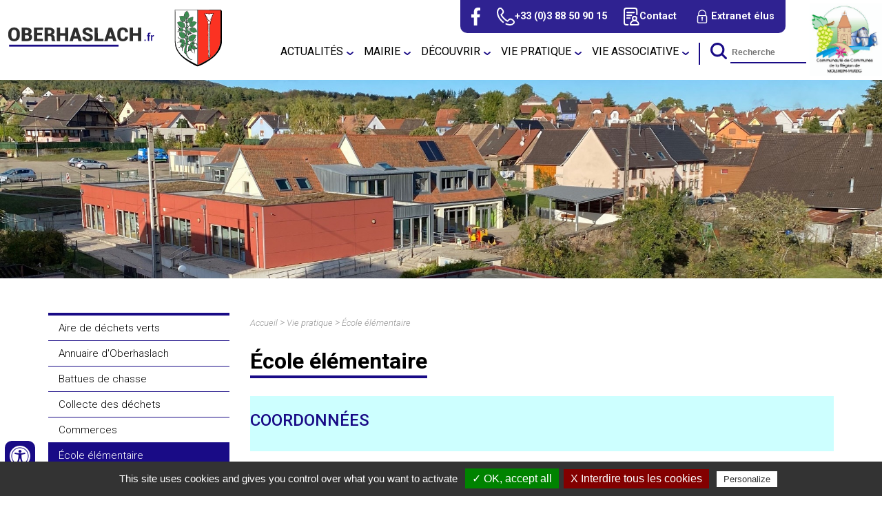

--- FILE ---
content_type: text/html
request_url: https://www.commune-oberhaslach.fr/vie-pratique/ecole-elementaire.htm
body_size: 9303
content:
<!doctype html>
<html lang="fr"><!-- InstanceBegin template="/Templates/modele_interieur-commune-ccmm.dwt" codeOutsideHTMLIsLocked="false" -->
<head>
<meta charset="utf-8">
<meta name="viewport" content="width=device-width; initial-scale=1.0; maximum-scale=5.0;" />
<!-- InstanceBeginEditable name="doctitle" -->
        <title>École élémentaire de la commune de Oberhaslach dans le Bas-Rhin (67) en Alsace</title>
	<meta name="description" content="" />
        <meta name="Keywords" content="" />
        <meta name="ABSTRACT" content="" />
        <meta name="Date-Revision-yyyymmdd" content="20240604" />
        <meta name="Generator" content="ILLICOPAGE " />

<!-- InstanceEndEditable -->
<!-- Swishcommand noindex -->
<!-- InstanceBeginEditable name="head" -->
<!-- InstanceEndEditable -->
<!--[if lt IE 9]>
<script src="http://html5shim.googlecode.com/svn/trunk/html5.js"></script>
<![endif]-->
<script src="/javascript/illicopage/jquery-1.9.1.min.js"></script>
<script src="/javascript/illicopage/jquery-ui-1.8.5.custom.min.js"></script>
<script src="/javascript/illicopage/jquery-migrate-1.2.1.js"></script>
<script src="/javascript/illicopage/thickbox.js"></script>
<script src="/javascript/base.js" ></script>
<link href="/css/illicopage.css" rel="stylesheet" />
<link href="/css/general-commune-ccmm.css" rel="stylesheet" />
<link href="/css/responsive-commune-ccmm.css" rel="stylesheet" type="text/css" />
<link rel="shortcut icon" href="favicon.ico" type="image/x-icon">
<link rel="icon" href="/favicon-16x16.png" type="image/png">
<link rel="icon" href="/favicon-32x32.png" type="image/png">
<link rel="icon" href="/apple-touch-icon.png" type="image/png"> 
<link href="https://fonts.googleapis.com/css2?family=Roboto:ital,wght@0,100;0,300;0,400;0,500;0,700;0,900;1,100;1,300;1,400;1,500;1,700;1,900&display=swap" rel="stylesheet"> 
</head>
<body>
<div id="conteneur" class="page-int">
	
<header class="header">
	
	<div class="top-line">
		<div id="logo"><a href="/"><img src="/charte/oberhaslach-logo.svg" alt="Ville de Oberhaslach" title="Ville de Oberhaslach" width="" height="" /></a></div>
		<div class="top-line-centre">
			<div id="pictos">
        		<ul class="enligne">
					<!--<li>
						<a href="#" title="Instagram" id="instagram" target="_blank">
							<img src="/charte/instagram.svg" title="Instagram" alt="Instagram" />
						</a>
					</li>-->
         			<li>
						<a href="https://www.facebook.com/oberhaslach.fr" title="Facebook" id="facebook" target="_blank">
							<img src="/charte/facebook.svg" title="facebook" alt="facebook" />
						</a>
					</li>
					<li>
						<a href="tel:03 88 50 90 15" title="03 88 50 90 15" id="tel">
							<img src="/charte/phone.svg" title="03 88 50 90 15" alt="03 88 50 90 15"/>
							<span>+33 (0)3 88 50 90 15</span>
						</a>
					</li>
					<li>
						<a href="/contact.htm" title="Contact" id="contact">
							<img src="/charte/contact.svg" title="Contact" alt="Contact"/>
							<span>Contact</span>
						</a>
					</li>
					<li>
						<a href="/intranet/" id="extranet" title="Extranet élus">
							<img src="/charte/extranet.svg" title="Extranet" alt="Extranet" />
							<span>Extranet élus</span>
						</a>
					</li>
        		</ul>
			</div>
			<div id="menuH">
				<nav class="nav">
<style type="text/css">
.bandeau{
    background-image:url(/bandeaux/sss.jpg);
}
</style>
<script   type="text/javaScript"  defer="defer">
<!--
    nb_elts_tab  = '5';
// -->
</script>
<div id='menu'><dl>
<dt onmouseover="killFenetre();" onmouseout=""><a href='/1-actualites.htm' class='menu0_'  title="Actualités">Actualités</a></dt>
</dl><dl>
<dt onmouseover="SousMenu('smenu1',1, '', '');" onmouseout="enr_timeout();"><a href='/mairie.htm' class='menu0_'  title="Mairie">Mairie</a></dt>
    <dd id="smenu1"  class="Sous_menu_dyn_" >
        <div class="Sous_menu_dyn_haut"></div>
        <div class="Sous_menu_dyn_contenu"  onmouseover="clearTimeout(id_time)" onmouseout="enr_timeout();">
        <ul>
            <li><a href="/mairie/horaires-et-permanences.htm"   title="Horaires d'ouverture">Horaires d'ouverture</a></li>
<li><a href="/mairie/elus.htm"   title="Élus">Élus</a></li>
<li><a href="/mairie/conseil-municipal.htm"   title="Délibérations du Conseil Municipal">Délibérations du Conseil Municipal</a></li>
<li><a href="/mairie/journal-municipal.htm"   title="Journal Municipal">Journal Municipal</a></li>
<li><a href="/mairie/informations.htm"   title="Informations">Informations</a></li>
<li><a href="/mairie/demarches-administratives.htm"   title="Démarches administratives">Démarches administratives</a></li>
<li><a href="/mairie/marches-publics.htm"   title="Marchés publics">Marchés publics</a></li>
<li><a href="/urbanisme.htm"   title="Urbanisme">Urbanisme</a></li>
<li><a href="/elections.htm"   title="Elections">Elections</a></li>

        </ul>
        </div>
        <div class="Sous_menu_dyn_bas"></div>
    </dd>
</dl><dl>
<dt onmouseover="SousMenu('smenu2',2, '', '');" onmouseout="enr_timeout();"><a href='/decouvrir.htm' class='menu0_'  title="Découvrir">Découvrir</a></dt>
    <dd id="smenu2"  class="Sous_menu_dyn_" >
        <div class="Sous_menu_dyn_haut"></div>
        <div class="Sous_menu_dyn_contenu"  onmouseover="clearTimeout(id_time)" onmouseout="enr_timeout();">
        <ul>
            <li><a href="/decouvrir/tourisme.htm"   title="Tourisme, patrimoine et randonnées">Tourisme, patrimoine et randonnées</a></li>
<li><a href="/sens-hasel---sentier-pieds-nus.htm"   title="Sentier pieds nus">Sentier pieds nus</a></li>
<li><a href="/decouvrir/historique.htm"   title="Histoire de la commune">Histoire de la commune</a></li>
<li><a href="/decouvrir/plan.htm"   title="Plan d'accès">Plan d'accès</a></li>
<li><a href="/decouvrir/plan-commune.htm"   title="Plan de la commune">Plan de la commune</a></li>

        </ul>
        </div>
        <div class="Sous_menu_dyn_bas"></div>
    </dd>
</dl><dl>
<dt onmouseover="SousMenu('smenu3',3, '', '');" onmouseout="enr_timeout();"><a href='/vie-pratique.htm' class='menu0active_'  title="Vie pratique">Vie pratique</a></dt>
    <dd id="smenu3"  class="Sous_menu_dyn_" >
        <div class="Sous_menu_dyn_haut"></div>
        <div class="Sous_menu_dyn_contenu"  onmouseover="clearTimeout(id_time)" onmouseout="enr_timeout();">
        <ul>
            <li><a href="/aire-de-da-chets-verts.htm"   title="Aire de déchets verts">Aire de déchets verts</a></li>
<li><a href="/annuaire-d-oberhaslach.htm"   title="Annuaire d'Oberhaslach">Annuaire d'Oberhaslach</a></li>
<li><a href="/battues-de-chasse.htm"   title="Battues de chasse">Battues de chasse</a></li>
<li><a href="/mairie/collecte-de-dechets.htm"   title="Collecte des déchets">Collecte des déchets</a></li>
<li><a href="/vie-pratique/commerces.htm"   title="Commerces">Commerces</a></li>
<li><a href="/vie-pratique/ecole-elementaire.htm"   title="École élémentaire">École élémentaire</a></li>
<li><a href="/vie-pratique/ecole-maternelle.htm"   title="École maternelle">École maternelle</a></li>
<li><a href="/vie-pratique/hebergements-touristiques.htm"   title="Hébergements">Hébergements</a></li>
<li><a href="/vie-pratique/periscolaire.htm"   title="Périscolaire">Périscolaire</a></li>
<li><a href="/vie-pratique/relais-assistante-maternelle.htm"   title="Relais Petite Enfance">Relais Petite Enfance</a></li>
<li><a href="/vie-pratique/restaurants.htm"   title="Restaurants">Restaurants</a></li>

        </ul>
        </div>
        <div class="Sous_menu_dyn_bas"></div>
    </dd>
</dl><dl>
<dt onmouseover="SousMenu('smenu4',4, '', '');" onmouseout="enr_timeout();"><a href='/associations.htm' class='menu0_'  title="Vie associative">Vie associative</a></dt>
    <dd id="smenu4"  class="Sous_menu_dyn_" >
        <div class="Sous_menu_dyn_haut"></div>
        <div class="Sous_menu_dyn_contenu"  onmouseover="clearTimeout(id_time)" onmouseout="enr_timeout();">
        <ul>
            <li><a href="/manifestations/manifestations.htm"   title="Fêtes et manifestations">Fêtes et manifestations</a></li>
<li><a href="/amicale-des-sapeurs-pompiers.htm"   title="Amicale des Sapeurs Pompiers">Amicale des Sapeurs Pompiers</a></li>
<li><a href="/chorale-gospel-o-coeur.htm"   title="Chorale Gospel O'coeur">Chorale Gospel O'coeur</a></li>
<li><a href="/club-vosgien-du-nideck.htm"   title="Club Vosgien du Nideck">Club Vosgien du Nideck</a></li>
<li><a href="/comita--des-fa-tes.htm"   title="Comité des fêtes">Comité des fêtes</a></li>
<li><a href="/conscrits-forewer.htm"   title="Conscrits Forewer">Conscrits Forewer</a></li>
<li><a href="/football-club-haslach.htm"   title="Football Club Haslach">Football Club Haslach</a></li>
<li><a href="/maison-de-la-nature-bruche-pia-mont--mnbp-.htm"   title="Maison de la Nature Bruche Piémont (MNBP)">Maison de la Nature Bruche Piémont (MNBP)</a></li>
<li><a href="/l-amicizia.htm"   title="L'Amicizia">L'Amicizia</a></li>
<li><a href="/les-ga-ants-du-nideck.htm"   title="Les Géants du Nideck">Les Géants du Nideck</a></li>
<li><a href="/lutins-du-nideck.htm"   title="Lutins du Nideck">Lutins du Nideck</a></li>
<li><a href="/niedecktonik.htm"   title="Niedecktonik">Niedecktonik</a></li>
<li><a href="/ski-club-oberhaslach.htm"   title="Ski Club Oberhaslach">Ski Club Oberhaslach</a></li>
<li><a href="/tennis-de-table-valla-e-hasel.htm"   title="Tennis de table Vallée Hasel">Tennis de table Vallée Hasel</a></li>
<li><a href="/yoga-pour-tous.htm"   title="Yoga pour tous">Yoga pour tous</a></li>

        </ul>
        </div>
        <div class="Sous_menu_dyn_bas"></div>
    </dd>
</dl></div><script language="JavaScript" type="text/javascript">
<!--
var txt_contact = "<p><strong>Mairie de Oberhaslach</strong> <br /> 22 rue du Nideck  <br /> 67280 Oberhaslach</p> <p>T&eacute;l : 03 88 50 90 15</p> <p><strong>&gt; <a href=\"/contact.htm\">nous &eacute;crire</a></strong></p>";
var txt_horaire = "<p><b>Lundi / Mardi / Jeudi</b><br /> de 8h30 &agrave; 12h et de 13h30 &agrave; 16h</p> <p><b>Mercredi</b><br /> de 8h30 &agrave; 12h</p> <p><b>Vendredi</b><br /> de 8h30 &agrave; 11h30</p> <p><b>Samedi</b><br /> de 10h &agrave; 12h</p>";
//-->
</script>
</nav>
				<div id="moteur">
        		<div id="affiche-moteur">
					<form id="form1" name="form1" method="get" action="#" onsubmit="return false;" >
		<input name="query2" class="moteur input-saisie" type="text" id="query2"  onclick="query2.value='';" placeholder="Recherche">
            		<label for="query2" class="invisible">Recherche</label>
		<input name="go" type="image" alt="OK" src="/charte/ok.svg" class="ok" id="search">
	</form>
	<div class="bloc-moteur">
		<section id="resulta">
			<div class="bloc-moteur-suggest" id="bloc-moteur-suggest"></div>
			<div class="responsesearch" id="response"></div>
		</section>
	</div>
          		</div>
        		</div>
			</div>
				
		</div>
		<div class="lien-ccmm">
			<a href="https://www.cc-molsheim-mutzig.fr" title="Site web de la cc de la région de Molsheim Mutzig" target="ccmm" id="ccmm">
				<img src="/charte/cc-molsheim-logo.png" alt="CC Région de Molsheim Mutzig" title="CC Région de Molsheim Mutzig" />
			</a>
		</div>
		<div id="controle-menu"></div>
	</div>
	
<div id="bandeau" class="bandeau"></div>	
	
</header>	
	
<main id="zc">
	<div class="container">	
		
		<aside id="colG" class="col-md-3 col-sm-4 col-xs-12">
			<div id="menuLat">    <div id="titre_rub" class="titre_rub_">Vie pratique</div>
	  <div class="haut_menuLat"><img src="/images/pixel.gif" alt="" title="" height="1" width="1" /></div>
	  <div class="menuLat"><ul><li><a href="/aire-de-da-chets-verts.htm" class="menuG-2" onmouseover=""  title="Aire de déchets verts">Aire de déchets verts</a></li>
<li><a href="/annuaire-d-oberhaslach.htm" class="menuG-2" onmouseover=""  title="Annuaire d'Oberhaslach">Annuaire d'Oberhaslach</a></li>
<li><a href="/battues-de-chasse.htm" class="menuG-2" onmouseover=""  title="Battues de chasse">Battues de chasse</a></li>
<li><a href="/mairie/collecte-de-dechets.htm" class="menuG-2" onmouseover=""  title="Collecte des déchets">Collecte des déchets</a></li>
<li><a href="/vie-pratique/commerces.htm" class="menuG-2" onmouseover=""  title="Commerces">Commerces</a></li>
<li><a href="/vie-pratique/ecole-elementaire.htm" class="menuGactive-2" onmouseover=""  title="École élémentaire">École élémentaire</a></li><li><a href="/vie-pratique/ecole-maternelle.htm" class="menuG-2" onmouseover=""  title="École maternelle">École maternelle</a></li>
<li><a href="/vie-pratique/hebergements-touristiques.htm" class="menuG-2" onmouseover=""  title="Hébergements">Hébergements</a></li>
<li><a href="/vie-pratique/periscolaire.htm" class="menuG-2" onmouseover=""  title="Périscolaire">Périscolaire</a></li>
<li><a href="/vie-pratique/relais-assistante-maternelle.htm" class="menuG-2" onmouseover=""  title="Relais Petite Enfance">Relais Petite Enfance</a></li>
<li><a href="/vie-pratique/restaurants.htm" class="menuG-2" onmouseover=""  title="Restaurants">Restaurants</a></li>
</ul></div>
	  <div class="bas_menuLat"><img src="/images/pixel.gif" alt="" title="" height="1" width="1" /></div>


<script type="text/JavaScript"  defer="defer">
    lien_printer = '&lt;a href="/cgi-local/printer_friendly.pl?url=/vie-pratique/ecole-elementaire.htm" onclick="window.open(\'/popup_vide.htm\', \'printer_friendly\',\'width=800,height=600,scrollbars=1\' )"; return false;&gt;&lt;img src="/images/print.png" border="0" alt="Version Imprimable" title="Version Imprimable" /&gt;&lt;/a&gt;  ';
    lien_yahoo = ' &lt;a href="/" class=\'lien_yahoo\'&gt;Accueil&lt;/a&gt; &gt; &lt;a href="/vie-pratique.htm" class=\'lien_yahoo\'&gt;Vie pratique&lt;/a&gt; &gt; &lt;a href=\'/vie-pratique/ecole-elementaire.htm\' class=\'lien_yahoo\'&gt;École élémentaire&lt;/a&gt;  ';
    widthSousMenu= 120;
    url_printer = '/vie-pratique/ecole-elementaire.htm' ;
    image_titre = "Vie pratique" ;
</script>
</div>	
		</aside>
		
		<div id="z-centrale" class="col-md-9 col-sm-8 col-xs-12">
			<div id="fil-ariane"><div id="div_lien_yahoo"></div></div>
			<!-- Swishcommand index -->
			<!-- InstanceBeginEditable name="html" -->        <div  class="block_content"  style=" width: 100%;  margin: 0% 0% 0% 0% ;  padding: 0% 0% 0% 0% ;">
	    <div class="bloc_isole"><h1>
	&Eacute;cole &eacute;l&eacute;mentaire</h1>
</div>
        </div>
        <div  class="block_content"  style=" width: 100%;  background-color: #cdffff;  margin: 0% 0% 0% 0% ;  padding: 0% 0% 0% 0% ;">
	    <div class="bloc_isole"><h2>
	Coordonn&eacute;es</h2>
</div>
        </div>
        <div  class="block_content"  style=" width: 100%;  margin: 0% 0% 0% 0% ;  padding: 0% 0% 0% 0% ;">
	    <div class="bloc_isole"><p>
	20 rue du Nideck<br />
	67280 OBERHASLACH<br />
	T&eacute;l. : 03.88.50.99.47<br />
	Mail :&nbsp;ce.0671224s@ac-strasbourg.fr</p>
<p>
	Directrice : Mme Ellen BLOM</p>
</div>
        </div>
        <div  class="block_content"  style=" width: 100%;  background-color: #cdffff;  margin: 0% 0% 0% 0% ;  padding: 0% 0% 0% 0% ;">
	    <div class="bloc_isole"><h2>
	Conseil d&#39;&eacute;cole</h2>
</div>
        </div>
        <div  class="block_content"  style=" width: 100%;  margin: 0% 0% 0% 0% ;  padding: 0% 0% 0% 0% ;">
	   
<div class="theme-docs"></div>

<script type="text/javascript" src="/javascript/overlib.js"><!-- overLIB (c) Erik Bosrup --></script>
<div class="documentGED"><span class="gedfichier"><a onmouseover="return overlib('Nature : Ecole élémentaire<br/>Origine : <Ecole élémentaire><br/>Type : Comptes-rendus<br/>Publication : 04/03/2025<br/>Fichier : --l--mentaire---conseil-d---cole-2--me-trimestre-2024-2025.pdf (204 ko)', VAUTO);" onmouseout="return nd();" onfocus="this.blur()" target='new'  href="/ged/--l--mentaire---conseil-d---cole-2--me-trimestre-2024-2025.pdf"><img src="/images/fichier.gif" border="0"></a></span><span class="gedtitre"><a target='new'  href="/ged/--l--mentaire---conseil-d---cole-2--me-trimestre-2024-2025.pdf">Élémentaire - Conseil d'école 2ème trimestre 2024-2025</a></span><span class="geddate">04/03/2025</span></div>
<div class="documentGED"><span class="gedfichier"><a onmouseover="return overlib('Nature : Ecole élémentaire<br/>Origine : <Ecole élémentaire><br/>Type : Comptes-rendus<br/>Publication : 12/11/2024<br/>Fichier : --l--mentaire---conseil-d---cole-1er-trimestre-2024-20251.pdf (190 ko)', VAUTO);" onmouseout="return nd();" onfocus="this.blur()" target='new'  href="/ged/--l--mentaire---conseil-d---cole-1er-trimestre-2024-20251.pdf"><img src="/images/fichier.gif" border="0"></a></span><span class="gedtitre"><a target='new'  href="/ged/--l--mentaire---conseil-d---cole-1er-trimestre-2024-20251.pdf">Élémentaire - Conseil d'école 1er trimestre 2024-2025</a></span><span class="geddate">12/11/2024</span></div>
<div class="documentGED"><span class="gedfichier"><a onmouseover="return overlib('Nature : Ecole élémentaire<br/>Origine : <Ecole élémentaire><br/>Type : Comptes-rendus<br/>Publication : 12/03/2024<br/>Fichier : el--mentaire---conseil-d---cole-2--me-trimestre-2023-2024.pdf (764 ko)', VAUTO);" onmouseout="return nd();" onfocus="this.blur()" target='new'  href="/ged/el--mentaire---conseil-d---cole-2--me-trimestre-2023-2024.pdf"><img src="/images/fichier.gif" border="0"></a></span><span class="gedtitre"><a target='new'  href="/ged/el--mentaire---conseil-d---cole-2--me-trimestre-2023-2024.pdf">Élémentaire - Conseil d'école du 2ème trimestre 2023-2024</a></span><span class="geddate">12/03/2024</span></div>
<div class="documentGED"><span class="gedfichier"><a onmouseover="return overlib('Nature : Ecole élémentaire<br/>Origine : Commune<br/>Type : Comptes-rendus<br/>Publication : 09/12/2023<br/>Fichier : el--mentaire---conseil-d---cole-du-1er-trimestre-2023-2024.docx (29 ko)', VAUTO);" onmouseout="return nd();" onfocus="this.blur()" target='new'  href="/ged/el--mentaire---conseil-d---cole-du-1er-trimestre-2023-2024.docx"><img src="/images/fichier.gif" border="0"></a></span><span class="gedtitre"><a target='new'  href="/ged/el--mentaire---conseil-d---cole-du-1er-trimestre-2023-2024.docx">Élémentaire - Conseil d'école du 1er trimestre 2023-2024</a></span><span class="geddate">09/12/2023</span></div>
<div class="documentGED"><span class="gedfichier"><a onmouseover="return overlib('Nature : Ecole élémentaire<br/>Origine : Commune<br/>Type : Comptes-rendus<br/>Publication : 17/08/2023<br/>Fichier : ela-mentaire---conseil-d-a-cole-du-3a-me-trimestre-2022-2023.pdf (199 ko)', VAUTO);" onmouseout="return nd();" onfocus="this.blur()" target='new'  href="/ged/ela-mentaire---conseil-d-a-cole-du-3a-me-trimestre-2022-2023.pdf"><img src="/images/fichier.gif" border="0"></a></span><span class="gedtitre"><a target='new'  href="/ged/ela-mentaire---conseil-d-a-cole-du-3a-me-trimestre-2022-2023.pdf">Élémentaire - Conseil d'école du 3ème trimestre 2022-2023</a></span><span class="geddate">17/08/2023</span></div>
<div class="documentGED"><span class="gedfichier"><a onmouseover="return overlib('Nature : Ecole élémentaire<br/>Origine : <Ecole élémentaire><br/>Type : Comptes-rendus<br/>Publication : 19/04/2023<br/>Fichier : a-la-mentaire---conseil-d-a-cole-du-2a-me-trimestre-2022-2023.pdf (201 ko)', VAUTO);" onmouseout="return nd();" onfocus="this.blur()" target='new'  href="/ged/a-la-mentaire---conseil-d-a-cole-du-2a-me-trimestre-2022-2023.pdf"><img src="/images/fichier.gif" border="0"></a></span><span class="gedtitre"><a target='new'  href="/ged/a-la-mentaire---conseil-d-a-cole-du-2a-me-trimestre-2022-2023.pdf">Élémentaire - Conseil d'école du 2ème trimestre 2022-2023</a></span><span class="geddate">19/04/2023</span></div>
<div class="documentGED"><span class="gedfichier"><a onmouseover="return overlib('Nature : Ecole élémentaire<br/>Origine : <Ecole élémentaire><br/>Type : Comptes-rendus<br/>Publication : 14/03/2023<br/>Fichier : a-la-mentaire---conseil-d-a-cole-du-1er-trimestre-2022-2023.pdf (285 ko)', VAUTO);" onmouseout="return nd();" onfocus="this.blur()" target='new'  href="/ged/a-la-mentaire---conseil-d-a-cole-du-1er-trimestre-2022-2023.pdf"><img src="/images/fichier.gif" border="0"></a></span><span class="gedtitre"><a target='new'  href="/ged/a-la-mentaire---conseil-d-a-cole-du-1er-trimestre-2022-2023.pdf">Élémentaire - Conseil d'école du 1er trimestre 2022-2023</a></span><span class="geddate">14/03/2023</span></div>
<div class="documentGED"><span class="gedfichier"><a onmouseover="return overlib('Nature : Ecole élémentaire<br/>Origine : Commune<br/>Type : Comptes-rendus<br/>Publication : 09/08/2022<br/>Fichier : a-la-mentaire---conseil-d-a-cole-du-3a-me-trimestre-2021-2022.pdf (665 ko)', VAUTO);" onmouseout="return nd();" onfocus="this.blur()" target='new'  href="/ged/a-la-mentaire---conseil-d-a-cole-du-3a-me-trimestre-2021-2022.pdf"><img src="/images/fichier.gif" border="0"></a></span><span class="gedtitre"><a target='new'  href="/ged/a-la-mentaire---conseil-d-a-cole-du-3a-me-trimestre-2021-2022.pdf">Élémentaire - Conseil d'école du 3ème trimestre 2021-2022</a></span><span class="geddate">09/08/2022</span></div>
<div class="documentGED"><span class="gedfichier"><a onmouseover="return overlib('Nature : Ecole élémentaire<br/>Origine : Commune<br/>Type : Comptes-rendus<br/>Publication : 11/03/2022<br/>Fichier : a-la-mentaire---conseil-d-a-cole-du-2a-me-trimestre-2021-2022.pdf (714 ko)', VAUTO);" onmouseout="return nd();" onfocus="this.blur()" target='new'  href="/ged/a-la-mentaire---conseil-d-a-cole-du-2a-me-trimestre-2021-2022.pdf"><img src="/images/fichier.gif" border="0"></a></span><span class="gedtitre"><a target='new'  href="/ged/a-la-mentaire---conseil-d-a-cole-du-2a-me-trimestre-2021-2022.pdf">Élémentaire - Conseil d'école du 2ème trimestre 2021-2022</a></span><span class="geddate">11/03/2022</span></div>
<div class="documentGED"><span class="gedfichier"><a onmouseover="return overlib('Nature : Ecole élémentaire<br/>Origine : Commune<br/>Type : Comptes-rendus<br/>Publication : 11/03/2022<br/>Fichier : a-la-mentaire---conseil-d-a-cole-du-1er-trimestre-2021-2022.pdf (716 ko)', VAUTO);" onmouseout="return nd();" onfocus="this.blur()" target='new'  href="/ged/a-la-mentaire---conseil-d-a-cole-du-1er-trimestre-2021-2022.pdf"><img src="/images/fichier.gif" border="0"></a></span><span class="gedtitre"><a target='new'  href="/ged/a-la-mentaire---conseil-d-a-cole-du-1er-trimestre-2021-2022.pdf">Élémentaire - Conseil d'école du 1er trimestre 2021-2022</a></span><span class="geddate">11/03/2022</span></div>
<div class="documentGED"><span class="gedfichier"><a onmouseover="return overlib('Nature : Ecole élémentaire<br/>Origine : Commune<br/>Type : Comptes-rendus<br/>Publication : 26/02/2022<br/>Fichier : a-la-mentaire---conseil-d-a-cole-du-3a-me-trimestre-2020-2021.pdf (528 ko)', VAUTO);" onmouseout="return nd();" onfocus="this.blur()" target='new'  href="/ged/a-la-mentaire---conseil-d-a-cole-du-3a-me-trimestre-2020-2021.pdf"><img src="/images/fichier.gif" border="0"></a></span><span class="gedtitre"><a target='new'  href="/ged/a-la-mentaire---conseil-d-a-cole-du-3a-me-trimestre-2020-2021.pdf">Élémentaire - Conseil d'école du 3ème trimestre 2020-2021</a></span><span class="geddate">22/06/2021</span></div>
<div class="documentGED"><span class="gedfichier"><a onmouseover="return overlib('Nature : Ecole élémentaire<br/>Origine : Commune<br/>Type : Comptes-rendus<br/>Publication : 23/02/2022<br/>Fichier :  (36 ko)', VAUTO);" onmouseout="return nd();" onfocus="this.blur()"   href="javascript:void(0)"><img src="/images/fichier.gif" border="0"></a></span><span class="gedtitre"><a   href="javascript:void(0)">Élémentaire - Conseil d'école du 2ème trimestre 2020-2021</a></span><span class="geddate">09/02/2021</span></div>
<div class="documentGED"><span class="gedfichier"><a onmouseover="return overlib('Nature : Ecole élémentaire<br/>Origine : Commune<br/>Type : Comptes-rendus<br/>Publication : 01/12/2020<br/>Fichier : elementaire---conseil-d-ecole-du-1er-trimestre-2020-2021.pdf (315 ko)', VAUTO);" onmouseout="return nd();" onfocus="this.blur()" target='new'  href="/ged/elementaire---conseil-d-ecole-du-1er-trimestre-2020-2021.pdf"><img src="/images/fichier.gif" border="0"></a></span><span class="gedtitre"><a target='new'  href="/ged/elementaire---conseil-d-ecole-du-1er-trimestre-2020-2021.pdf">Élémentaire - Conseil d'école du 1er trimestre 2020-2021</a></span><span class="geddate">10/11/2020</span></div>
<div class="documentGED"><span class="gedfichier"><a onmouseover="return overlib('Nature : Ecole élémentaire<br/>Origine : <Ecole élémentaire><br/>Type : Comptes-rendus<br/>Publication : 19/01/2024<br/>Fichier : el--mentaire---conseil-d---cole-du-3--me-trimestre-2019-20201.pdf (304 ko)', VAUTO);" onmouseout="return nd();" onfocus="this.blur()" target='new'  href="/ged/el--mentaire---conseil-d---cole-du-3--me-trimestre-2019-20201.pdf"><img src="/images/fichier.gif" border="0"></a></span><span class="gedtitre"><a target='new'  href="/ged/el--mentaire---conseil-d---cole-du-3--me-trimestre-2019-20201.pdf">Élémentaire - Conseil d'école du 3ème trimestre 2019-2020</a></span><span class="geddate">16/06/2020</span></div>
<div class="documentGED"><span class="gedfichier"><a onmouseover="return overlib('Nature : Ecole élémentaire<br/>Origine : Commune<br/>Type : Comptes-rendus<br/>Publication : 10/03/2020<br/>Fichier : elementaire---conseil-d-ecole-du-2eme-trimestre-2019-2020-.pdf (197 ko)', VAUTO);" onmouseout="return nd();" onfocus="this.blur()" target='new'  href="/ged/elementaire---conseil-d-ecole-du-2eme-trimestre-2019-2020-.pdf"><img src="/images/fichier.gif" border="0"></a></span><span class="gedtitre"><a target='new'  href="/ged/elementaire---conseil-d-ecole-du-2eme-trimestre-2019-2020-.pdf">Elémentaire - Conseil d'école du 2ème trimestre 2019/2020</a></span><span class="geddate">11/02/2020</span></div>
<div class="documentGED"><span class="gedfichier"><a onmouseover="return overlib('Nature : Ecole élémentaire<br/>Origine : Commune<br/>Type : Comptes-rendus<br/>Publication : 09/10/2020<br/>Fichier : elementaire---conseil-d-ecole-du-1er-trimestre-2019-20201.pdf (253 ko)', VAUTO);" onmouseout="return nd();" onfocus="this.blur()" target='new'  href="/ged/elementaire---conseil-d-ecole-du-1er-trimestre-2019-20201.pdf"><img src="/images/fichier.gif" border="0"></a></span><span class="gedtitre"><a target='new'  href="/ged/elementaire---conseil-d-ecole-du-1er-trimestre-2019-20201.pdf">Elémentaire - Conseil d'école du 1er trimestre 2019-2020</a></span><span class="geddate">07/11/2019</span></div>

	   &nbsp;
        </div>

<script type="text/JavaScript">
url_lien_malvoyant = '/vie-pratique/ecole-elementaire_wai.htm';
-->
</script>
<!-- InstanceEndEditable -->
			<!-- Swishcommand noindex -->		
		</div>
		
	</div>
		
</main>
	
<footer class="footer bandeau">
	
	<div class="carte-newsletter">
		<div class="container">

			<div class="carte col-md-7 col-sm-6 col-xs-12">
				<img src="/charte/carte.svg" alt="Nous situer" title="Nous situer" />
			</div>
			
			<div class="newsletter col-md-5 col-sm-6 col-xs-12">
				<div>
					<img src="/charte/newsletter.svg" alt="Newsletter" title="Newsletter" />
				<div><div class="titre2">Newsletter</div>
					<p>Infos, évènements… ne manquez rien <br>
						de l'actualité de votre commune</p></div>
              <form action="/cgi-local/publipostage_formulaire.pl" enctype="multipart/form-data" method="post" id="form_inscription" name="form_inscription" onsubmit="return verifFormInscriptionNews()">
                <input name="Type_site" value="" type="hidden" />
                <input name="Parametre" value="1!inscription!1!/newsletter-enregistree.htm" type="hidden" />
                <input name="action" value="inscription" type="hidden" />
                <input name="Email" id="Email" onclick="Email.value='';" value="Votre email" type="text" />
                <div>
					<input type="checkbox" id="subscribeNews" name="subscribe" unchecked value="newsletter" required onchange="doalert('subscribeNews')" autocomplete="off" />
					<label for="subscribeNews">J'accepte de recevoir la newsletter de la Commune de Oberhaslach</label>
				</div>
                <label class="invisible" for="Email">inscription &agrave; la newsletter</label>
                <input name="go" title="envoyer"  type="submit" value="Envoyer" id="ok-newsletter"/>
				<script>
					document.getElementById('ok-newsletter').style.visibility = 'hidden';
					function doalert(id){
						if(document.getElementById(id).checked) {
							document.getElementById("ok-newsletter").style.visibility = 'visible';
						}else{
							document.getElementById("ok-newsletter").style.visibility = 'hidden';
						}
					  }
					//document.getElementById("subscribeNews").setCustomValidity("Please indicateAAA that you accept the Terms and Conditions");
				  
				  </script>
              </form>
				</div>
            </div>
			
		</div>
	</div>
	
	<div class="footer-site">
		<div class="container">
			<div class="col-md-4 col-sm-6 col-xs-12">
				<div class="logo-footer">
					<img src="/charte/logo-footer.svg" alt="" title="" width="" height="" />
      			</div>
				<div class="lien-footer">
					<a href="/plan-du-site.htm">Plan du site</a> | 
					<a href="/mentions-legales.htm">Mentions légales</a> | 
					<a href="https://www.illicoweb.com" target="_blank">Réalisé par illicoweb</a>
      			</div>
			</div>
			<div class="horaire col-md-5 col-sm-6 col-xs-12">
				<img src="/charte/horaire.svg" alt="Nos horaires" title="Horaires" width="" height="" />
				<div id="InfoBulleHoraires"></div>
			</div>
			<div class="adresse col-md-3 col-sm-6 col-xs-12">
				<img src="/charte/adresse.svg" alt="Notre adresse" title="Adresse" width="" height="" />
				<div id="InfoBulle"></div>
			</div>
			
			
			
		</div>
	</div>
    
</footer>
<div id="btn-up">Haut de page</div>	
</div>

<script src="/javascript/menu-xhtml.js"></script>
                        
<script src="/tarteaucitron/tarteaucitron.js"></script>
<script src="/tarteaucitron/init.js"></script>
<script src="/tarteaucitron/iframe.js"></script>
                        
<script>
(tarteaucitron.job = tarteaucitron.job || []).push('analytics');
tarteaucitron.user.analyticsMore = function () { };
tarteaucitron.user.analyticsUa = 'UA-63780372-1';
</script>
	
<script>
	ChangeMessage(lien_yahoo, 'div_lien_yahoo');
</script>
<div id="custom-accessibility-menu">
	<div class="menu_acessibilite" >
		<p class="title_acessibilite">Outils d&apos;accessibilit&eacute;</p>
		<a onclick="plus_taille()" id="bt_menu_acessibilite">
			<span>
				<svg version="1.1" xmlns="http://www.w3.org/2000/svg" width="1em" viewBox="0 0 448 448"><title>Augmenter le texte</title><path fill="currentColor" d="M256 200v16c0 4.25-3.75 8-8 8h-56v56c0 4.25-3.75 8-8 8h-16c-4.25 0-8-3.75-8-8v-56h-56c-4.25 0-8-3.75-8-8v-16c0-4.25 3.75-8 8-8h56v-56c0-4.25 3.75-8 8-8h16c4.25 0 8 3.75 8 8v56h56c4.25 0 8 3.75 8 8zM288 208c0-61.75-50.25-112-112-112s-112 50.25-112 112 50.25 112 112 112 112-50.25 112-112zM416 416c0 17.75-14.25 32-32 32-8.5 0-16.75-3.5-22.5-9.5l-85.75-85.5c-29.25 20.25-64.25 31-99.75 31-97.25 0-176-78.75-176-176s78.75-176 176-176 176 78.75 176 176c0 35.5-10.75 70.5-31 99.75l85.75 85.75c5.75 5.75 9.25 14 9.25 22.5z" data-darkreader-inline-fill="" style="--darkreader-inline-fill: currentColor;"></path>
				</svg>
			</span>
			Augmenter le texte
		</a>
		<a onclick="moin_taille()" id="bt_menu_acessibilite">
			<span>
				<svg version="1.1" xmlns="http://www.w3.org/2000/svg" width="1em" viewBox="0 0 448 448"><title>Diminuer le texte</title><path fill="currentColor" d="M256 200v16c0 4.25-3.75 8-8 8h-144c-4.25 0-8-3.75-8-8v-16c0-4.25 3.75-8 8-8h144c4.25 0 8 3.75 8 8zM288 208c0-61.75-50.25-112-112-112s-112 50.25-112 112 50.25 112 112 112 112-50.25 112-112zM416 416c0 17.75-14.25 32-32 32-8.5 0-16.75-3.5-22.5-9.5l-85.75-85.5c-29.25 20.25-64.25 31-99.75 31-97.25 0-176-78.75-176-176s78.75-176 176-176 176 78.75 176 176c0 35.5-10.75 70.5-31 99.75l85.75 85.75c5.75 5.75 9.25 14 9.25 22.5z" data-darkreader-inline-fill="" style="--darkreader-inline-fill: currentColor;"></path></svg>
			</span>
			Diminuer le texte
		</a>
		<a onclick="grayscale()" id="bt_menu_acessibilite">
			<span>
				<svg version="1.1" xmlns="http://www.w3.org/2000/svg" width="1em" viewBox="0 0 448 448"><title>Niveau de gris</title><path fill="currentColor" d="M15.75 384h-15.75v-352h15.75v352zM31.5 383.75h-8v-351.75h8v351.75zM55 383.75h-7.75v-351.75h7.75v351.75zM94.25 383.75h-7.75v-351.75h7.75v351.75zM133.5 383.75h-15.5v-351.75h15.5v351.75zM165 383.75h-7.75v-351.75h7.75v351.75zM180.75 383.75h-7.75v-351.75h7.75v351.75zM196.5 383.75h-7.75v-351.75h7.75v351.75zM235.75 383.75h-15.75v-351.75h15.75v351.75zM275 383.75h-15.75v-351.75h15.75v351.75zM306.5 383.75h-15.75v-351.75h15.75v351.75zM338 383.75h-15.75v-351.75h15.75v351.75zM361.5 383.75h-15.75v-351.75h15.75v351.75zM408.75 383.75h-23.5v-351.75h23.5v351.75zM424.5 383.75h-8v-351.75h8v351.75zM448 384h-15.75v-352h15.75v352z" data-darkreader-inline-fill="" style="--darkreader-inline-fill: currentColor;"></path>
				</svg>
			</span>
			Niveau de gris
		</a>
		<a onclick="contrast()" id="bt_menu_acessibilite">
			<span>
				<svg version="1.1" xmlns="http://www.w3.org/2000/svg" width="1em" viewBox="0 0 448 448"><title>Haut contraste</title><path fill="currentColor" d="M192 360v-272c-75 0-136 61-136 136s61 136 136 136zM384 224c0 106-86 192-192 192s-192-86-192-192 86-192 192-192 192 86 192 192z" data-darkreader-inline-fill="" style="--darkreader-inline-fill: currentColor;"></path>
				</svg>
			</span>
			Haut contraste
		</a>
		<a onclick="liensoulines()" id="bt_menu_acessibilite">
			<span>
				<svg version="1.1" xmlns="http://www.w3.org/2000/svg" width="1em" viewBox="0 0 448 448"><title>Liens soulignés</title><path fill="currentColor" d="M364 304c0-6.5-2.5-12.5-7-17l-52-52c-4.5-4.5-10.75-7-17-7-7.25 0-13 2.75-18 8 8.25 8.25 18 15.25 18 28 0 13.25-10.75 24-24 24-12.75 0-19.75-9.75-28-18-5.25 5-8.25 10.75-8.25 18.25 0 6.25 2.5 12.5 7 17l51.5 51.75c4.5 4.5 10.75 6.75 17 6.75s12.5-2.25 17-6.5l36.75-36.5c4.5-4.5 7-10.5 7-16.75zM188.25 127.75c0-6.25-2.5-12.5-7-17l-51.5-51.75c-4.5-4.5-10.75-7-17-7s-12.5 2.5-17 6.75l-36.75 36.5c-4.5 4.5-7 10.5-7 16.75 0 6.5 2.5 12.5 7 17l52 52c4.5 4.5 10.75 6.75 17 6.75 7.25 0 13-2.5 18-7.75-8.25-8.25-18-15.25-18-28 0-13.25 10.75-24 24-24 12.75 0 19.75 9.75 28 18 5.25-5 8.25-10.75 8.25-18.25zM412 304c0 19-7.75 37.5-21.25 50.75l-36.75 36.5c-13.5 13.5-31.75 20.75-50.75 20.75-19.25 0-37.5-7.5-51-21.25l-51.5-51.75c-13.5-13.5-20.75-31.75-20.75-50.75 0-19.75 8-38.5 22-52.25l-22-22c-13.75 14-32.25 22-52 22-19 0-37.5-7.5-51-21l-52-52c-13.75-13.75-21-31.75-21-51 0-19 7.75-37.5 21.25-50.75l36.75-36.5c13.5-13.5 31.75-20.75 50.75-20.75 19.25 0 37.5 7.5 51 21.25l51.5 51.75c13.5 13.5 20.75 31.75 20.75 50.75 0 19.75-8 38.5-22 52.25l22 22c13.75-14 32.25-22 52-22 19 0 37.5 7.5 51 21l52 52c13.75 13.75 21 31.75 21 51z" data-darkreader-inline-fill="" style="--darkreader-inline-fill: currentColor;"></path>
				</svg>
			</span>
			Liens soulign&eacute;s
		</a>
		<a onclick="opendyslexic()" id="bt_menu_acessibilite">
			<span>
				<svg version="1.1" xmlns="http://www.w3.org/2000/svg" width="1em" viewBox="0 0 448 448"><title>Police lisible</title><path fill="currentColor" d="M181.25 139.75l-42.5 112.5c24.75 0.25 49.5 1 74.25 1 4.75 0 9.5-0.25 14.25-0.5-13-38-28.25-76.75-46-113zM0 416l0.5-19.75c23.5-7.25 49-2.25 59.5-29.25l59.25-154 70-181h32c1 1.75 2 3.5 2.75 5.25l51.25 120c18.75 44.25 36 89 55 133 11.25 26 20 52.75 32.5 78.25 1.75 4 5.25 11.5 8.75 14.25 8.25 6.5 31.25 8 43 12.5 0.75 4.75 1.5 9.5 1.5 14.25 0 2.25-0.25 4.25-0.25 6.5-31.75 0-63.5-4-95.25-4-32.75 0-65.5 2.75-98.25 3.75 0-6.5 0.25-13 1-19.5l32.75-7c6.75-1.5 20-3.25 20-12.5 0-9-32.25-83.25-36.25-93.5l-112.5-0.5c-6.5 14.5-31.75 80-31.75 89.5 0 19.25 36.75 20 51 22 0.25 4.75 0.25 9.5 0.25 14.5 0 2.25-0.25 4.5-0.5 6.75-29 0-58.25-5-87.25-5-3.5 0-8.5 1.5-12 2-15.75 2.75-31.25 3.5-47 3.5z"></path>
				</svg>
			</span>
			Police dyslexie
		</a>
		<a onclick="acc_lectureAudio()" id="bt_menu_acessibilite">
			<span>
					<svg height="123px" style="enable-background:new 0 0 155 123;" version="1.1" viewBox="0 0 155 123" width="155px" xml:space="preserve" 													xmlns="http://www.w3.org/2000/svg" xmlns:xlink="http://www.w3.org/1999/xlink"><style type="text/css">
					<![CDATA[
						.st0{fill:#EF3E42;}
						.st1{fill:#FFFFFF;}
						.st2{fill:none;}
						.st3{fill-rule:evenodd;clip-rule:evenodd;fill:#FFFFFF;}
					]]>
					</style><defs/><path d="M135.7,60.1c0-15.2-6.2-29-16.2-39l8-8c12,12,19.5,28.6,19.5,46.9c0,18.3-7.4,34.9-19.5,46.9l-8-8  C129.6,89,135.7,75.3,135.7,60.1L135.7,60.1z M98.9,41.8c4.7,4.7,7.6,11.2,7.6,18.3c0,7.1-2.9,13.6-7.6,18.3l-8-8  c2.7-2.6,4.3-6.3,4.3-10.3c0-4-1.6-7.7-4.3-10.3L98.9,41.8L98.9,41.8z M113.2,27.4c8.4,8.4,13.5,19.9,13.5,32.6  c0,12.7-5.2,24.3-13.5,32.6l-8-8c6.3-6.3,10.2-15,10.2-24.7c0-9.6-3.9-18.3-10.2-24.7L113.2,27.4L113.2,27.4z M12.3,35.9h14.1v48.3  H12.3V35.9L12.3,35.9z M32.3,35.9L81.8,6.5v107.2L32.3,84.2V35.9L32.3,35.9z"/><rect class="st2" height="123" id="_x3C_Slice_x3E__100_" width="155"/></svg>
			</span>
			Lecture audio
			<label onclick="acc_lectureAudio()"  class="container">
			<input id="lecaudio"  type="checkbox">
			  <svg viewBox="0 0 384 512" height="1em" xmlns="http://www.w3.org/2000/svg" class="play"><path d="M73 39c-14.8-9.1-33.4-9.4-48.5-.9S0 62.6 0 80V432c0 17.4 9.4 33.4 24.5 41.9s33.7 8.1 48.5-.9L361 297c14.3-8.7 23-24.2 23-41s-8.7-32.2-23-41L73 39z"></path></svg>
			  <svg viewBox="0 0 320 512" height="1em" xmlns="http://www.w3.org/2000/svg" class="pause"><path d="M48 64C21.5 64 0 85.5 0 112V400c0 26.5 21.5 48 48 48H80c26.5 0 48-21.5 48-48V112c0-26.5-21.5-48-48-48H48zm192 0c-26.5 0-48 21.5-48 48V400c0 26.5 21.5 48 48 48h32c26.5 0 48-21.5 48-48V112c0-26.5-21.5-48-48-48H240z"></path></svg></label>
		</a>

		<details >
			<summary id="config_lecaudio" style="">
				Config lecture audio
			</summary>
			<div  id="config_lecaudio_d"  style="">
				<div style="display:none;">
					<label for="acb_lg" >Langue: </label>
					<select id="acb_lg" name="langue" >
						<option value="fr">FR</option>
						<option value="en">EN</option>
						<option value="de">DE</option>
						<option value="nl">NL</option>
					</select></br>
				</div>
				<div>
					<label for="acb_voices" >Voice: </label>
					<select id="acb_voices" name="voices" >
					</select>
				</div>
				<div>
					<label for="acb_rate" >Vitesse: </label>
					<input id="acb_rate" name="rate"  type="range" step="0.1" value="1" max="2" min="0" >
				</div>

		</details>
	
		
		
		<a onclick="reinitialiser()" id="bt_menu_acessibilite">
			<span>
				<svg version="1.1" xmlns="http://www.w3.org/2000/svg" width="1em" viewBox="0 0 448 448"><title>Réinitialiser</title><path fill="currentColor" d="M384 224c0 105.75-86.25 192-192 192-57.25 0-111.25-25.25-147.75-69.25-2.5-3.25-2.25-8 0.5-10.75l34.25-34.5c1.75-1.5 4-2.25 6.25-2.25 2.25 0.25 4.5 1.25 5.75 3 24.5 31.75 61.25 49.75 101 49.75 70.5 0 128-57.5 128-128s-57.5-128-128-128c-32.75 0-63.75 12.5-87 34.25l34.25 34.5c4.75 4.5 6 11.5 3.5 17.25-2.5 6-8.25 10-14.75 10h-112c-8.75 0-16-7.25-16-16v-112c0-6.5 4-12.25 10-14.75 5.75-2.5 12.75-1.25 17.25 3.5l32.5 32.25c35.25-33.25 83-53 132.25-53 105.75 0 192 86.25 192 192z"></path>
				</svg>
			</span>
			R&eacute;initialiser
		</a>
	</div>
	<div class="bt_accesibilite" onclick="openMenuAccessibilite()">
		<svg xmlns="http://www.w3.org/2000/svg" viewBox="0 0 100 100" width="1em">
		<title>Outils d&apos;accessibilit&eacute;</title>
		<path d="M50 8.1c23.2 0 41.9 18.8 41.9 41.9 0 23.2-18.8 41.9-41.9 41.9C26.8 91.9 8.1 73.2 8.1 50S26.8 8.1 50 8.1M50 0C22.4 0 0 22.4 0 50s22.4 50 50 50 50-22.4 50-50S77.6 0 50 0zm0 11.3c-21.4 0-38.7 17.3-38.7 38.7S28.6 88.7 50 88.7 88.7 71.4 88.7 50 71.4 11.3 50 11.3zm0 8.9c4 0 7.3 3.2 7.3 7.3S54 34.7 50 34.7s-7.3-3.2-7.3-7.3 3.3-7.2 7.3-7.2zm23.7 19.7c-5.8 1.4-11.2 2.6-16.6 3.2.2 20.4 2.5 24.8 5 31.4.7 1.9-.2 4-2.1 4.7-1.9.7-4-.2-4.7-2.1-1.8-4.5-3.4-8.2-4.5-15.8h-2c-1 7.6-2.7 11.3-4.5 15.8-.7 1.9-2.8 2.8-4.7 2.1-1.9-.7-2.8-2.8-2.1-4.7 2.6-6.6 4.9-11 5-31.4-5.4-.6-10.8-1.8-16.6-3.2-1.7-.4-2.8-2.1-2.4-3.9.4-1.7 2.1-2.8 3.9-2.4 19.5 4.6 25.1 4.6 44.5 0 1.7-.4 3.5.7 3.9 2.4.7 1.8-.3 3.5-2.1 3.9z"></path>					</svg>
	</div>
</div>
</body>
<!-- InstanceEnd --></html>

--- FILE ---
content_type: text/css
request_url: https://www.commune-oberhaslach.fr/css/general-commune-ccmm.css
body_size: 6103
content:

html, body {height: 100%; font-family: sans-serif;  -ms-text-size-adjust: 100%;  -webkit-text-size-adjust: 100%;}
body {min-height:100%; padding:0; margin:0; font-family: 'Roboto', Arial, sans-serif; font-weight: 300; line-height: 1.3; height: auto; position: relative;}
#conteneur{min-height:100%; width:100%;}
.container {width: 1170px; margin: 0 auto; }
img{border:0; max-width:100%; height: auto;} #map{ max-width:100% ;} #map img{  max-width: none !important;}
.width100pc{width:100%;} .invisible{display:none;}

a, p, td, li{ color:#222222; }
h1, .titre1{ font-size:200%; font-weight:600;  border-bottom: 4px solid #190b86; display: inline-block; margin:1.2rem 0  1rem 0}
h1 a, .titre1 a{ color: #000000; text-decoration: none}
h2{ font-size:150%; font-weight:500; text-transform: uppercase; color: #190b86;}
h3{ font-size:1.2em; font-weight:600; text-transform: uppercase; }
h4{ font-size:1.2em; }

.legende{ font-size:90% ; font-style: italic; color:#555555; font-weight: 300;}
.image_ombree img{box-shadow:0px 0px 5px rgba(0,0,0,0.5); -moz-box-shadow:0px 0px 5px rgba(0,0,0,0.5); -webkit-box-shadow:0px 0px 5px rgba(0,0,0,0.5); }
main a{color: #190b86;}
strong, b{ font-weight: 600}

ul.enligne{ margin:0; padding:0; list-style-type:none; }
ul.enligne li{ list-style-type:none; margin:0; padding:0; display:inline-block; }

.bt-tout{ width:100%; float: left; text-align: center}
.bt-tout a{ display: inline-block; margin:15px 0; padding:10px 15px; border:2px solid #190b86; text-decoration: none; font-weight:700; border-radius:4px}
.bt-tout a:hover{ background:#190b86; color:#ffffff}

.bloc-spe{ position: relative}
.bloc-spe .image_gauche{ margin:0}
.bloc-spe .image_gauche img{ margin:0; padding: 0; display:block}
.bloc-spe .bloc-colonne{ position: absolute; top:0; bottom:0; right:0; width:50%; background:rgba(25,11,134,.7); padding:20px 20px 20px 50px;
border-bottom-left-radius:50% ; border-top-left-radius:50%; text-align:right}
.bloc-spe .bloc-colonne div{  position: absolute;  top: 50%;  transform: translateY(-50%); left:60px; right:25px}
.bloc-spe .bloc-colonne * { color:#ffffff}

/* tableau */
table { border: 3px solid #190b86; margin: auto; border-collapse: collapse; max-width:100% !important }
th { border: 1px solid #fff; color: #ffffff;font-size: 1.2em;background-color: #190b86; }
th *{ color: #ffffff; }
td { border: 1px solid #190b86;padding:4px  8px; vertical-align: middle; font-size:.95em }
td p{ margin:6px 0}
caption { font-weight: bold;font-size: 140%; color: #AF1B32;margin-left: auto; margin-right: auto; margin-bottom: 4px; }

/* HEADER */
header {width:100%; float:left; position:relative; }
header .container{ position:relative}
.top-line{ width:100%; text-align: right; float:left}
#logo{ z-index:110;  padding: 15px 10px 15px 30px; float:left; position: relative }
#logo img{ width: 326px; height: auto }
/* Pictos */
#pictos{position:fixed; z-index:11;  width:100%; ; top:0; right:140px }
#pictos ul{ float: right; background:rgba(25,11,134,.9); color:#ffffff; padding:6px; border-radius:0 0 10px 10px; }
#pictos a { display:block; margin:0 5px; padding:5px; color:#ffffff; text-decoration: none; display:flex;font-size:90%; font-weight:600}
#pictos * {margin: auto;}
#pictos img{ height:26px}
.top-line-centre{ display: inline-block; text-align: right}
.lien-ccmm {  padding:15px 10px 0 10px; float:right}
.lien-ccmm img{ width: 105px;}

/* MENU HAUT */ 
#menuH{ width: 100%; display: flex; justify-content: flex-end; margin-top:55px}
nav{ z-index:11; position:relative;text-transform: uppercase; height: auto; text-align:center; display: inline-block }
#menu{ width:100%; display: flex; justify-content: flex-end}
nav dl, nav dt, nav dd, nav ul, nav li{ margin:0; padding:0; list-style-type: none; }
nav dl { position:relative; }
nav dl dt a{display:inline-block; font-size:125%; line-height: 130%; color:#000000; padding:10px 15px 10px 15px;text-transform: uppercase; text-decoration:none; font-weight:400; position: relative  }
nav dl dt a::after{ content:url(/charte/chevron.svg); width:16px; display:inline-block; line-height: 130%; padding:0 5px 0 5px;}
nav dl.menu0active dt a, nav dl dt a:hover{ text-decoration:none; color:#000; background:#fff }
/*survol*/
nav dd{ position:absolute; height:0px; overflow:hidden; opacity:0; z-index:200; top:100%; left:0; background-color:#ffffff; 
  padding:15px 20px 10px 20px; min-width:200%; text-align:left; -webkit-column-count: 2;   -moz-column-count: 2; column-count: 2;}
nav dl:hover dd{ height:auto; opacity:1; overflow:visible;}
nav dd li{  display:block; min-width:180px; -webkit-column-break-inside: avoid;  page-break-inside: avoid; break-inside: avoid; break-inside: avoid-column;}
nav dd a{color:#000; display:block; padding:10px 5px; font-size:100%; text-decoration:none; text-transform: none ; border-top:1px solid #000000 }
nav dd a:hover{ text-decoration:none; color:#000; background:#fff }

/* moteur */
#moteur{position:relative;  padding:5px 0 5px 50px; margin:10px 0; border-left: 2px solid #190b86; display: inline-block;height:38px; }
#moteur .moteur{ border: none;border-bottom: 2px solid #190b86; width:150px; color:#190b86; height:30px; line-height:30px; font-size:90%; font-weight:600; }
#moteur .ok{position:absolute; left:15px; top:0; width:30px}

.slides, .slides > li, .flex-control-nav, .flex-direction-nav { margin: 0; padding: 0; list-style: none;}
.flexslider {  position: relative; width:100%; float:left;height:62vh; min-height:320px; z-index:0; position:relative; margin-bottom:15px;}
.slides{position:absolute; bottom:0; right:0; left:0; top:0;  width:100%; height:100%; text-align:center; z-index:14;background-repeat:no-repeat; 
  background-position:center center; background-size:cover; overflow:hidden; border-bottom-left-radius:50% 60px; border-bottom-right-radius:50% 60px;}
.flexslider .slides > li{ height:100%; background-size:cover; background-position: center center;
  color:#fff; -webkit-backface-visibility: hidden; }
.flexslider .slides > li.flex-active-slide #bis_caption{ display:block}
.flexslider .slides > li a, .flexslider .slides > li p{ color:#fff; text-decoration: none}
.flexslider .slides > li p{ font-size:60%; text-shadow: 0 0 8px rgba(0,0,0,1); 
text-shadow: 2px 0 0 rgba(0,0,0,.3), -2px 0 0 rgba(0,0,0,.3), 0 2px 0 rgba(0,0,0,.3), 0 -2px 0 rgba(0,0,0,.3), 1px 1px 0 rgba(0,0,0,.3), -1px -1px 0 rgba(0,0,0,.3), 1px -1px 0 rgba(0,0,0,.3), -1px 1px 0 rgba(0,0,0,.3), 1px 1px 5px rgba(0,0,0,.3); }
/*puces*/
.flex-control-nav{ text-align:center; z-index:20; position:absolute; bottom:-20px; right:0; left:0;padding:5px 0}
.flex-control-nav li{cursor:pointer; border-radius:10px; overflow:hidden; text-indent:-1000px;  display: inline-block; 
  color:transparent; width:16px; height:16px; line-height:16px; display:inline-block; margin:4px;background:#ffffff; border-radius:10px; -webkit-box-shadow: 0 0 3px 1px rgba(0,0,0,0.3);
box-shadow: 0 0 3px 1px rgba(0,0,0,0.3);}
.flex-control-nav li a{ background:#ffffff; display: block;  cursor: pointer;  text-indent: -9999px; }
.flex-control-nav li a:hover, .flex-control-paging li a.flex-active{ background:#190b83; }
/*fleches*/
.flex-direction-nav { display:none}
.flex-nav-prev a, .flex-nav-next a{  bottom:30%; position:absolute; z-index:2; cursor:pointer; opacity:1; 
  text-align:center; z-index:20; display:block; overflow:hidden; text-indent:-1000px;  color:transparent; 
-webkit-transition: all 0.3s ease-in-out;  -moz-transition: all 0.3s ease-in-out;
-ms-transition: all 0.3s ease-in-out; -o-transition: all 0.3s ease-in-out;  transition: all 0.3s ease-in-out;}
.flex-nav-next a{ right:15px; content: url(/charte/right.png);  }
.flex-nav-prev a{left:15px;  content: url(/charte/left.png); }
.flex-nav-next a:hover, .flex-nav-prev a:hover{opacity:0.8;}
#bis_container{ position:absolute; bottom:0; right:0; left:0; top:0;  text-align:center; }
#bis_caption{ position:absolute; bottom:35%; left:60px; right:60px }
.bis_title{ color:#fff; font-size:250%; text-shadow: 0 1px 4px rgba(0,0,0,0.7); margin:0; }
.bis_title a, #firstline, #secondline{ color:#fff;}
#firstline, #secondline{ font-size:300%; text-shadow: 0 1px 4px rgba(0,0,0,0.7); font-weight:700;}

/* bandeau */
#bandeau{ float:left; overflow:hidden; width:100%; height:40vh; min-height:220px; max-height:420px}
.bandeau{background-repeat: repeat-x; background-position: center center; background-size:cover; position:relative}
.footer.bandeau:after{background-color:rgba(25,11,134,0.7); position:absolute; top:0; right:0; bottom:0; left:0; content:" "; z-index:0}

.suivez iframe{ margin:10px 0}

/*ACTUALITES*/
.title-block {display: block; width: auto !important;}
.jflow-content-slider {position: relative;}
.jflow-content-slider, #jFlowSlide {width: 100% !important;}

#slides {  display: flex;width: 102%; margin-left:-1%;flex-direction: row;flex-wrap: wrap;align-items: stretch;}
.slide-wrapper{    position: relative;overflow: hidden; text-align:center; background:#ededed; border-radius:6px;
margin: 15px 1% 15px 1%;width: 31.33%;display: flex;flex-direction: column;flex-wrap: wrap;align-items: stretch;
box-shadow:0px 2px 4px rgba(0,0,0,0.3); -moz-box-shadow:0px 2px 4px rgba(0,0,0,0.3); -webkit-box-shadow:0px 2px 4px rgba(0,0,0,0.3); }
#jFlowSlide {max-height: 410px;}
.slide-thumbnail {width: 100% !important; margin: 0 !important; max-height:240px; overflow:hidden}
.slide-thumbnail img {max-width: 100% !important; }
.slide-details {padding: 15px;}
.News_titre a, .News_titre {font-size: 18px; color: #190b86; text-decoration: none; text-transform: uppercase; opacity: 1 !important; font-weight:600 }
.News_resume p {color: #000;}
.News_lien a {color: #190b86; font-weight: 700; text-decoration: none; width: 100%; display: inline-block;}
.jFlowControl {display: none;}
#myController {position: absolute; top: -50px; right: 0; height: 50px; width: 90px;display:none  }
.jFlowPrev, .jFlowNext {display: block; width: 40px; height: 100%; font-size: 300%; color: #000; text-align: center; cursor: pointer;}
.jFlowPrev {float: left; }
.jFlowNext {float: right;}
.News_titre a:hover, #lien-plus a:hover {text-decoration: none !important;}
/*ACTUS EN DETAIL*/
.bloc-news { padding:15px 25px;float:left; margin:10px 0; border:1px solid #190b86; width:100%}
.titre-news {font-size:1.2em; }
.img-news {width: 48%; float:right }
.bloc-news .image_droite, .bloc-news .image_gauche{ max-width:96%; float:right; margin:0}

.actu-plus{ margin:15px 0; position:relative;}
.actu-plus h2{ margin:0; padding:0 0 0 10px}
a.more{ background:#005D71; color:#ffffff; border-radius:4px ; text-decoration:none; padding:2px 8px ; position:absolute; top:0; right:0}
.actu-plus h2:after{  content:''; margin-left:6px ;display:inline-block; vertical-align: middle; width: 80%; height: 1px; background: #005D71 }

/* MenuLat */
#titre_rub, .haut_menuLat, .bas_menuLat, .Sous_menu_dyn_haut, .Sous_menu_dyn_bas{ display: none }
.menuLat ul, .menuLat li { margin: 0; padding: 0; list-style-type: none; clear: both; }
.menuLat > ul{ width:100%; padding:0; background:#ffffff ; border-top:4px solid #190b86}
.menuLat a, .menuLat a:hover { text-decoration: none; display: block; }
 a.menuG-2, a.menuGactive-2{  padding: 9px 6px 8px 15px; color: #000; font-size:95%; border-bottom:1px solid #190b86; background:#fff; }
a.menuGactive-2, a.menuG-2:hover{ color:#ffffff; background: #190b86; border-bottom:1px solid #fff;}
a.menuG-3, a.menuGactive-3 { padding: 7px 6px 6px 16px;; color: #333333; font-size:90%;border-bottom:1px dotted #190b86; background:#fff; }
a.menuGactive-3, a.menuG-3:hover{color:#fff; background: #190b86; border-bottom:1px dotted #fff;}
a.menuG-3::before, a.menuGactive-3::before{ content:"→ "}
a.menuG-4, a.menuGactive-4 { padding: 6px 6px 5px 34px; color: #555555; font-size:85%; border-bottom:1px dotted #190b86; background:#fff; }
a.menuGactive-4, a.menuG-4:hover{ color:#fff; background: #190b86; border-bottom:1px dotted #fff;}
a.menuG-4::before, a.menuGactive-4::before{ content:"- "}
a.menuG-5, a.menuGactive-5 { padding: 5px 6px 4px 50px; color: #555555; font-size:80%; border-bottom:1px dotted #1175bb; background:#fff; }
a.menuGactive-5, a.menuG-5:hover{ color:#fff; background: #190b86; border-bottom:1px dotted #fff;}
a.sous_menu_item2:before{ content:"- "}

/*plan du site*/
main .PLAN0 a, main .PLAN1 a, main .PLAN2 a, main .PLAN3 a{text-decoration:none !important}
main .PLAN0{ }
main .PLAN0 a{ font-size:1.6em; color:#000000 !important}
main .PLAN1{list-style-type:none; ; padding:.2em 0}
main .PLAN1, main .PLAN1 a{ }
main .PLAN1 a{font-size:1.3em;  }
main .PLAN2{list-style-type:disc; font-weight: normal; padding:.3em 0}
main .PLAN2 a{color:#000 !important; font-size:1em}
main .PLAN3{ font-size:.9em; }
main .PLAN3 a{font-weight:normal; color:#000;}
main .PLAN4{list-style-type:disc; color:#000; }
main .PLAN4 a{color:#333333;  font-size:0.9em;}

/* Annuaire */
.pagination{width:100%; float:left; text-align:center; border-top: 1px dotted #190b86; border-bottom: 1px dotted #190b86; margin:5px 0; padding:5px 0}
.annuaire-sous-famille{ margin:15px 0; text-align: center}
.annuaire-sous-famille *{ display: inline-block}
.annuaire-sous-famille > div{ border:1px solid #190b86; display:block; text-align: center; }
.annuaire-sous-famille a{ font-weight:600; text-decoration: none}
.annuaire-sous-famille a span{ font-weight:300}
.annuaire_retour_icone{ width:100%; float:left; margin-bottom:20px;}
.annuaire_retour_icone a, .annuaire_retour a{  text-decoration:none !important;padding:5px 20px;background:#190b86; color:#ffffff; cursor:pointer;  }
.annuaire-logo{ float:right}
.annuaire_resume_fiche{ padding:10px 15px 25px 15px; margin:10px 0; border:1px solid #190b86 ; position:relative; width:100%; float:left }  
.annuaire_resume_fiche .btn-plus, .annuaire-lien-detail{ position:absolute; right:0; bottom:0; padding:4px 15px;background:#190b86; color:#ffffff; text-decoration:none; }
.annuaire_resume_fiche h3{ margin:.5em 0}
.annuaire_resume_fiche br{ display:block; }
.moteur-annuaire{ background:#ddd; padding:10px 15px}
.moteur-annuaire-ligne{ display:inline-block; margin:5px 5px 5px 0}
.moteur-annuaire-ligne label{ margin-right:5px}
.moteur-annuaire-ok{ float:right}
.moteur-annuaire-ok input{ background: #190b86; border:none; color:#fff; padding:5px 10px; cursor: pointer; font-weight:600}
.moteur-annuaire-ok input:hover{ background: #111111}
.annuaire-nom{ font-weight:700}

/* illicomag */
.illicomag{ width:100%; float:left; border-bottom:1px solid #190b86 }
.illicomag_vignette img{ border:1px solid #190b86; margin-right:15px}
.illicomag_titre{ font-weight:700; margin:10px 0; font-size:115%}
.illicomag_flip a, .illicomag_pdf a{  text-decoration:none !important;padding:3px 20px;background:#190b86; color:#ffffff; cursor:pointer; 
border-radius:8px; -moz-border-radius:8px; -webkit-border-radius:6px; display:inline-block; margin:4px 0}

/*Footer*/
footer{width:100%; float:left; background: #190b86;color:#ffffff; text-align: left; padding:15px 0; font-size: 90%}
footer *{ color:#ffffff;  text-decoration:none }
footer .newsletter img, .horaire img, .adresse img{ height:50px; margin:5px 15px 5px 5px; display: inline-block; }
.carte-newsletter{width:100%; float:left; padding:15px 0; position:relative; z-index:1}
.carte{ text-align: center}
.carte img{ max-width:470px}
.logo-footer img{ max-width:330px}
.footer-site{width:100%; float:left; padding:15px 0; position:relative; z-index:1}
.footer-site .container{ border-top: 2px dashed #ffffff; padding-top:20px}
footer table, footer table *{ border:none; background: none; margin:0; padding:2px 10px 2px 0 }
footer table br{display: none}
.newsletter > div > div{ display: inline-block}
footer .newsletter p{ margin:0}
#form_inscription{width:100%; float:left;  max-width: 330px; margin:15px 0}
#Email{ background: none; border:none; border-bottom:1px solid #ffffff; display:block; width: 100%; margin:5px 0}
#ok-newsletter{  background: none; border:none; border-bottom:1px solid #ffffff; ; display:block; float:right; margin:5px 0}
.titre2{ font-size:150%; font-weight: 500}
.horaire img, .adresse img, .horaire > div, .adresse > div{ display: inline-block; vertical-align:top}
.lien-footer{ margin:20px 0; font-size:90%}


/*- zone centrale -*/
main{height:auto; min-height:250px; margin: auto; display:block; padding: 25px 0; width:100%; float:left}
main .container{ padding-top:25px; padding-bottom:25px;}

/* FIL D'ARIANE */
#div_lien_yahoo{ margin:8px 0}
.lien_yahoo, .lien_yahoo a, #div_lien_yahoo {text-decoration:none; line-height:1em; font-size:90%; color:#999; font-weight:300; font-style:italic}

/*Liens "toutes les ..."*/
.lien-plus .bloc_isole {position: relative;}
.lien-plus {float: right; width: 80% !important;}
.lien-plus a {background: #1484B3; opacity: 1 !important; padding: 5px 8px; color: #ffffff; text-decoration: none; width: auto !important; text-align: center; float: right;}
.lien-plus a::before {content: ""; position: absolute; left: 0; width: 75%; background-color: #777; height: 1px; top: 79%;}
#Agenda .lien-plus {width: 88% !important;}
#Agenda .lien-plus a::before {width: 89%;}

/*Bouton retour haut de page*/
#btn-up{ display:none; background: #444 url("/charte/retour-haut.png") center 6px no-repeat; box-shadow: 2px 3px 7px #323232; color: white;
 cursor: pointer; font-size: 0.833em; line-height: 1.167em;  padding: 30px 0 5px 0; position: fixed; right: 0; text-align: center; bottom:60px;
text-transform: uppercase; width: 70px; z-index: 501; }

/*AGENDA*/
.agenda-liste {clear: both; display: inline-block;}
.agenda-item {width: 25%; float: left; padding: 8px; box-sizing: border-box; line-height: 1.3em;}
.agenda-item a , .agenda-item a:hover {text-decoration: none !important;}
.agenda-image {height: 175px; overflow: hidden; margin-bottom: 10px;}
.agenda-image img	{height: 100%; width: auto; max-width: 200% !important;}
.agenda-date, .agenda-titre, .agenda-theme, .agenda-desc,  .agenda-lieu,
.bloc-liste-manif .manif-item .manif-titre, .bloc-liste-manif .manif-item .theme, .bloc-liste-manif .manif-item .date, .bloc-liste-manif .manif-item .lieu, .bloc-liste-manif .manif-item .manif-lien  
{border-left: 4px solid #018ec3; padding-left: 5px; font-size: 13px;}
.agenda-titre, .manif-titre, .manif-titre a, .manif-titre a:hover {text-transform: uppercase; color: #01506c; font-weight: 700; font-size:1.125em; padding-top: 7px; padding-bottom: 7px; text-decoration: none !important;}
.manif-item .manif-titre h3 {margin: 0;}
.agenda-theme, .manif-detail .theme, .manif-item .theme {color: #018ec3; font-weight: 700;}
.manif-detail .lieu, .manif-item .lieu {color: #01506c; font-weight: 700;}
.agenda-date, .manif-detail .date, .manif-item .date {color: #9f9f9f;}
.manif-image {margin: 15px 0;}
.manif-liste .manif-item {margin-bottom: 20px; width: 33%; float: left; min-height: 350px; padding: 0 10px; box-sizing: border-box;}
.manif-liste .manif-image {height: 140px; overflow: hidden;}

/* outil lien */
.lien-utile{ width:100%; float:left; margin:10px 0; padding:15px; background: #eaeaea; border-bottom:3px solid #dadada}
.lien-utile img{ float:right}
.titre-lien-utile *{ font-size:1.5em; font-weight:300; text-transform: uppercase; color: #AF1B32;}

.moteur-manif{ padding:15px; background:#efefef; text-align:center}
.recherche-manif{ background:#000; color:#fff; padding:3px 10px}
.manifestation-detail{ width:100%; float:left; padding:15px; border:1px solid #190b86; margin:5px 0}
.manif-detail-image{ float:right}
.manif-detail-titre{ font-weight:700; font-size:110%}


.carte.col-md-7.col-sm-6{ width:100% ; }
#actu{ display:none}
.newsletter{ display:none}


/* css illicobilite */


:root{
  --logo_text: #ffffff;
  --logo_text_hover: #ffffff00;
  --backgound: #190b86;
  --checkbox: black;
  --size: 15px;
}

.gray{
  filter: grayscale(1);
}

.inverter{
  filter: invert(1);
}

#custom-accessibility-menu {
  position: fixed;
  display: flex;
  flex-direction: row;
  align-items: start;
  z-index: 99;
  bottom: 5vh;
  left: -1px;
}

#bt_menu_acessibilite {
  font-size: 16px;
  margin: 5px;
  cursor: pointer;
  border: none;
  color: var(--logo_text);
  text-align:start;
  padding: 5px;
  font-family:"Montserrat", sans-serif;
}

#bt_menu_acessibilite svg{
  fill: var(--logo_text);
  padding-right: 5px;
  height: 20px;
  width: 20px;
 padding-top: 7px; 
}

#bt_menu_acessibilite:hover {
  background-color: var(--logo_text_hover);
  color: var(--logo_text);
}

.bt_accesibilite{
  display: flex;
  padding: 7px;
  background-color: var(--backgound);
  border-radius: 10px;
  height: min-content;
  position: relative;
  left: -2px;
  margin-left: 10px;
}

.bt_accesibilite svg{
  width: 30px;
  height: 30px;
  fill: var(--logo_text)!important;
}

.menu_acessibilite{
  display: none;
  flex-direction: column;
  padding: 10px;
  background-color: var(--backgound);
  border-radius: 0 10px  10px 0;
  float: left;
  text-align: center;
  max-width: 280px;
  min-width: 0;
}

.liensoulines{
  text-decoration: underline!important;
}

.title_acessibilite{
  font-weight: 700;
  font-size: 1.3em;
  font-family:"Montserrat", sans-serif;
  color: var(--logo_text);
  margin: 0;
  margin-bottom: 15px;
}

@font-face {
  font-family: 'opendyslexic';
  src: url('../fonts/dyslexic.ttf');

} 

.opendyslexic{
  font-family: 'opendyslexic', eulexia!important;
}



#custom-accessibility-menu details div{
  text-align: start;

}

#custom-accessibility-menu details summary{
  color: var(--logo_text);
  list-style: none;
  list-style-type: none;
}

#custom-accessibility-menu details summary::-webkit-details-marker{
  display: none;
}

/*------ Settings ------*/
#custom-accessibility-menu .container {
  position: relative;
  cursor: pointer;
  font-size: var(--size);
  user-select: none;
  fill: var( --logo_text);
}

#custom-accessibility-menu .container svg{
  height: var(--size)!important;
  width: var(--size)!important;
}

#custom-accessibility-menu .container .play {
  /* position: absolute; */
  animation: keyframes-fill .5s;
  padding: 0px !important;
}

#custom-accessibility-menu .container .pause {
  /* position: absolute; */
  display: none;
  animation: keyframes-fill .5s;
  padding: 0px !important;
}

/* ------ On check event ------ */
#custom-accessibility-menu .container input:checked ~ .play {
  display: none;
}

#custom-accessibility-menu .container input:checked ~ .pause {
  display: inline;
}

/* ------ Hide the default checkbox ------ */
#custom-accessibility-menu .container input {
  position: absolute;
  opacity: 0;
  cursor: pointer;
  height: 0;
  width: 0;
}

/* ------ Animation ------ */
@keyframes keyframes-fill {
  0% {
    transform: rotate(-180deg) scale(0);
    opacity: 0;
  }

  50% {
    transform: rotate(-10deg) scale(1.2);
  }
}


#custom-accessibility-menu #config_lecaudio_d div{
  display: flex;
  align-items:center;
  justify-content: space-between;
  gap: 10px;
  color: var(--logo_text);
}

#custom-accessibility-menu #config_lecaudio_d select, 
#custom-accessibility-menu #config_lecaudio_d input{
  width: min-content;
  max-width: 70%;
  background-color: var(--logo_text);
  color: var(--checkbox);
  border-radius: 20px!important;
  width: min-content;
  padding: 3px 10px!important;
}

#custom-accessibility-menu summary::before {
  content: "+"; 
  margin-left: 5px; 
  float: right; 
}

#custom-accessibility-menu details[open] summary::before {
  content: "-"; 
}


--- FILE ---
content_type: text/css
request_url: https://www.commune-oberhaslach.fr/css/responsive-commune-ccmm.css
body_size: 3747
content:
@media (max-width: 1640px){ 

nav dl dt a { font-size: 120%;   padding: 10px 10px 10px 10px;}
  #moteur{padding: 0 0 0 44px;margin: 5px 0 0 0; height:32px}
  #moteur .moteur{ width:110px; font-size:75%}
  #moteur .ok{ width:24px}

}/*------------------------*/
@media (max-width: 1460px){ 
#logo {    padding: 14px 10px 14px 15px;}
  #logo img{ width: 310px; }
  .lien-ccmm {    padding: 5px 0 0 5px;}
nav dl dt a { font-size: 110%;   padding: 10px 5px 10px 5px;}
nav dl dt a::after {    width: 12px;}

}/*------------------------*/
@media (max-width: 1280px){ 
#logo {    padding: 14px 10px 14px 12px;}
nav dl dt a { font-size: 100%;  }
nav dl dt a::after {    width: 10px;}

}/*------------------------*/
@media (max-width: 1200px){ 

table, tbody, tr, td, area, iframe, body, object, embed{ max-width:100% !important;}
img[usemap] { border: none; height: auto; max-width: 100%; width: auto;	}
#page, .container{ width:98%;}  
#map, #Cartographie_carte, .gm-style{ width:100%}
  #logo {    padding: 12px 5px 14px 10px;}
  #logo img{ width: 240px; }
  .lien-ccmm img {    width: 86px;}
  #moteur {    padding: 0 0 0 36px;    margin: 5px 0 0 0; }
  #moteur .ok{ left:8px}

}/*------------------------*/
@media (min-width: 1081px){


#menuH{ display:block !important; }

    
}/*------------------------*/
@media (max-width: 1080px){
  #pictos {    position: relative;  top: auto;    right: auto; }
  .top-line{ justify-content: space-between; display: flex}
#pictos ul {    float: right;    background: #190b86;    color: #ffffff;    padding: 2px;    border-radius: 0 0 10px 10px;}
  #pictos span{ display:none}
  .flexslider { height:46vh; min-height:320px;}
  main{ padding-top:0}
  h1, .titre1{ font-size:180%;}
	
#menu{ width:100%; display:block; float:left}
nav{ height:auto; padding:0; width:100%; z-index:40}
#controle-menu{display:block; cursor:pointer; float:right; width:50px; float:right;
height:48px;  background:#190b86 url(/charte/controle-menu.png) center center no-repeat; z-index:50; background-size:36px }
#menuH{padding-top:48px;width:100%;-webkit-box-shadow: 1px 2px 5px 1px rgba(0,0,0,0.5); 
-moz-box-shadow:1px 2px 5px 1px rgba(0,0,0,0.5); box-shadow:1px 2px 5px 1px rgba(0,0,0,0.5);background:#fff;
    display:none; position:absolute; margin-top:0px; top:0px; right:0; width:100%; height:auto; z-index:40; }
nav dl{ float:none; padding:0; margin:0;  display:block; text-align:center; height:auto; width:100%; border-top:1px solid #190b86}
#menu dl dt a{ width:100%; margin:0; padding:14px 0; height:auto}
nav dd, nav dl:hover dd{display:none !important;}
  
  #moteur {   border-left: none;  border-top: 2px solid #190b86;  padding: 10px 0 10px 44px;margin: 5px 0 ;height: auto;}
  #moteur .ok{ top:15px; left:10px}
  #moteur .moteur {    width: 160px;}
  
  /*menulat escamotable*/
#menuLat{ width:100%; margin-bottom:15px;}
/*.menuLat{display:none;}*/
#titre_rub{display:block; cursor:pointer; border-bottom:1px solid #B8DFEC; padding:10px 15px;background-color:#006072; 
  text-transform:uppercase;color:#fff; font-weight: 700; text-align:center}
#titre_rub.menu-ouvert, #titre_rub.menu-ferme{ background-repeat:no-repeat}
#titre_rub.menu-ouvert {background-image: url(/charte/fleches-up-down.png) ;background-position: 96% 16px}
#titre_rub.menu-ferme{background-image: url(/charte/fleches-up-down.png) ;background-position: 96% -34px}
    
}/*------------------------*/
@media (max-width: 961px){
  



}/*------------------------*/
@media (max-width: 901px){

  .sitemap-footer-img{ display:none}
  .sitemap-footer{ width: 20% !important; padding: 0 4px !important;}
  
}/*------------------------*/
@media (max-width: 855px){

  #logo img{ width: 200px; }
  .lien-ccmm img {    width: 66px;}
  #pictos a{ margin:0}
  #pictos img {    height: 20px;}

  
}/*------------------------*/
@media (max-width: 800px){
  #page, .container{ width:94%;} 
  h1, .titre1{ display:block}
  
  .suivez iframe{ width:100%}
  #myController {    position: relative;    top: auto;    right: auto;    height: auto;    width: 100%;}

  #colG{ width:100%;}
  #z-centrale{ width:100%;}
  #Col-droite{ width:100%;}
  .portail{ width:38%; float:left}
  .liens-utiles{ width:100%; float:right}
  .liens-utiles h2{ display:none}
  .liens-utiles ul{ margin:0}
  
  .menuG-3 a, .menuGactive-3 a,.menuG-4 a, .menuGactive-4 a { display:block }

}/*/mediaquery*//* @end -800px ------------------------------------------------------------------------------------------*/
/* @group -768PX */@media (max-width: 769px){

        
}/*/mediaquery*//* @end -768px ------------------------------------------------------------------------------------------*/
/* @group -720PX */@media (max-width: 720px){

.slide-wrapper {     margin: 15px 0;    width: 100%;  display: dlock;}
  
    .image_gauche, .image_droite{ max-width:50%}
  .bloc-spe .image_gauche, .bloc-spe .image_droite{ width:100%; max-width:100%; float:left}

}/*/mediaquery*//* @end -720px ------------------------------------------------------------------------------------------*/
/* @group -640PX */@media (max-width: 640px){
#firstline, #secondline {  font-size: 240%;}
.bis_title{ color:#fff; font-size:200%;  }
  .lien-ccmm{ padding:0}
  #logo img{ width: 170px; }
  .lien-ccmm img {    width: 60px;}
  
  h1, .titre1 {    font-size: 160%;}

  .bloc-spe .bloc-colonne {    position: relative;    top: auto;  bottom: auto;  right: auto;    width: 100%;  float:left;  background: rgba(25,11,134,.7);
    padding: 15px ;  border-bottom-left-radius: 0;    border-top-left-radius: 0;   text-align: center;}
  .bloc-spe .bloc-colonne div {    position: relative;   top: auto;   transform: translateY(0);    left: auto;   right: auto;
}
}/*/mediaquery*//* @end -640px ------------------------------------------------------------------------------------------*/
/* @group -600PX */@media (max-width: 601px){

#logo {    padding: 6px 5px ;}
#pictos ul{ padding:0}

}/*/mediaquery*//* @end -600px ------------------------------------------------------------------------------------------*/
/* @group -576PX */@media (max-width: 577px){

  #bandeau{ min-height:140px}
 
}/*/mediaquery*//* @end -576px ------------------------------------------------------------------------------------------*/
/* @group -540PX */@media (max-width: 541px){
  #logo img{ width: 140px; }
  .lien-ccmm img {    width: 50px;}


}/*/mediaquery*//* @end -540px ------------------------------------------------------------------------------------------*/
/* @group -480PX */@media (max-width: 480px){

  .image_gauche, .image_droite{ max-width:100%; width:100%; margin:8px 0}
  #logo img{ width: 120px; }
  .lien-ccmm img {    width: 48px;}
#pictos a{ padding:2px}

}/*/mediaquery*//* @end -480px ------------------------------------------------------------------------------------------*/
/* @group -400PX */@media (max-width: 440px){


}/*/mediaquery*//* @end -400px ------------------------------------------------------------------------------------------*/
/* @group -360PX */@media (max-width: 360px){


}/*/mediaquery*//* @end -360px ------------------------------------------------------------------------------------------*/
/* @group -320PX */@media (max-width: 320px){

 
}/*/mediaquery*//* @end -320px -------------------------------------------------*/
/* @group -280PX */@media (max-width: 280px){

}/*/mediaquery*//* @end -280px ------------------------------------------------*/






@media print{
body, #conteneur, #page, #header, #zc, #z-centrale, #z-contenu, #div_lien_yahoo, .page-int #z-centrale{background:none #fff; width:100%; margin:0; padding:0; height:auto; }
#diaporama, #pictos, #contact, #langues, #colD, #bandeau, #footer, #btn_up, #div_modif_illicopage, #colG, #menuH{display:none !important}
#conteneur{ width:96%; padding:10px 2%}
}




/*-------BOOTSTRAP--------*/
* {   -webkit-box-sizing: border-box;   -moz-box-sizing: border-box;   box-sizing: border-box;}
html {  font-family: sans-serif;  -ms-text-size-adjust: 100%;  -webkit-text-size-adjust: 100%;}
body {  margin: 0;}

audio,canvas,progress,video {  display: inline-block;  vertical-align: baseline;}

/*! Source: https://github.com/h5bp/html5-boilerplate/blob/master/src/css/main.css */
@media print  {   *,
  *:before,  *:after {  background: transparent !important;  color: #000 !important;  box-shadow: none !important;  text-shadow: none !important;  }
  a,  a:visited {    text-decoration: underline;  }
  a[href]:after {    content: " (" attr(href) ")";  }
  abbr[title]:after {    content: " (" attr(title) ")";  }
  a[href^="#"]:after,  a[href^="javascript:"]:after {    content: "";  }
  pre, blockquote {    border: 1px solid #999;    page-break-inside: avoid;  }
  thead {    display: table-header-group;  }
  tr,  img {    page-break-inside: avoid;  }
  img {    max-width: 100% !important;  }
  p,  h2,  h3 {    orphans: 3;    widows: 3;  }
  h2,  h3 {    page-break-after: avoid;  }
  .navbar {    display: none;  }
  .btn > .caret,  .dropup > .btn > .caret {    border-top-color: #000 !important;  }
  .label {    border: 1px solid #000;  }
  .table {    border-collapse: collapse !important;  }
  .table td,  .table th {    background-color: #fff !important;  }
  .table-bordered th,  .table-bordered td {    border: 1px solid #ddd !important;  } }

/*@media (min-width: 768px)  {   .container  {     width: 750px; } }
@media (min-width: 992px)  {   .container  {     width: 970px; } }
@media (min-width: 1200px)  {   .container  {     width: 1170px; } }*/

.row  {   margin-left: -15px;
  margin-right: -15px; }
.col-xs-1, .col-sm-1, .col-md-1, .col-lg-1, .col-xs-2, .col-sm-2, .col-md-2, .col-lg-2, .col-xs-3, .col-sm-3, .col-md-3, .col-lg-3, .col-xs-4, .col-sm-4, .col-md-4, .col-lg-4, .col-xs-5, .col-sm-5, .col-md-5, .col-lg-5, .col-xs-6, .col-sm-6, .col-md-6, .col-lg-6, .col-xs-7, .col-sm-7, .col-md-7, .col-lg-7, .col-xs-8, .col-sm-8, .col-md-8, .col-lg-8, .col-xs-9, .col-sm-9, .col-md-9, .col-lg-9, .col-xs-10, .col-sm-10, .col-md-10, .col-lg-10, .col-xs-11, .col-sm-11, .col-md-11, .col-lg-11, .col-xs-12, .col-sm-12, .col-md-12, .col-lg-12  {   position: relative;  min-height: 1px;  padding-left: 15px;  padding-right: 15px;}
.col-xs-1, .col-xs-2, .col-xs-3, .col-xs-4, .col-xs-5, .col-xs-6, .col-xs-7, .col-xs-8, .col-xs-9, .col-xs-10, .col-xs-11, .col-xs-12  {   float: left;}
.col-xs-12 {  width: 100%;}
.col-xs-11 {  width: 91.66666667%;}
.col-xs-10 {  width: 83.33333333%;}
.col-xs-9 {  width: 75%;}
.col-xs-8  {   width: 66.66666667%; }
.col-xs-7  {   width: 58.33333333%; }
.col-xs-6  {   width: 50%; }
.col-xs-5  {   width: 41.66666667%; }
.col-xs-4  {   width: 33.33333333%; }
.col-xs-3  {   width: 25%; }
.col-xs-2  {   width: 16.66666667%; }
.col-xs-1  {   width: 8.33333333%; }

@media (min-width: 768px)  {   
.col-sm-1, .col-sm-2, .col-sm-3, .col-sm-4, .col-sm-5, .col-sm-6, .col-sm-7, .col-sm-8, .col-sm-9, .col-sm-10, .col-sm-11, .col-sm-12  {     float: left; }
  .col-sm-12  {     width: 100%; }
  .col-sm-11  {     width: 91.66666667%; }
  .col-sm-10  {     width: 83.33333333%; }
  .col-sm-9  {     width: 75%; }
  .col-sm-8  {     width: 66.66666667%; }
  .col-sm-7  {     width: 58.33333333%; }
  .col-sm-6  {     width: 50%; }
  .col-sm-5  {     width: 41.66666667%; }
  .col-sm-4  {     width: 33.33333333%; }
  .col-sm-3  {     width: 25%; }
  .col-sm-2  {     width: 16.66666667%; }
  .col-sm-1  {     width: 8.33333333%; }
 }
@media (min-width: 992px) {  
.col-md-1, .col-md-2, .col-md-3, .col-md-4, .col-md-5, .col-md-6, .col-md-7, .col-md-8, .col-md-9, .col-md-10, .col-md-11, .col-md-12  {     float: left; }
  .col-md-12  {     width: 100%; }
  .col-md-11  {     width: 91.66666667%; }
  .col-md-10  {     width: 83.33333333%; }
  .col-md-9  {     width: 75%; }
  .col-md-8  {     width: 66.66666667%; }
  .col-md-7  {     width: 58.33333333%; }
  .col-md-6  {     width: 50%; }
  .col-md-5  {     width: 41.66666667%; }
  .col-md-4  {     width: 33.33333333%; }
  .col-md-3  {     width: 25%; }
  .col-md-2  {     width: 16.66666667%; }
  .col-md-1  {     width: 8.33333333%; }
 }


/* Moteur Elastic */
#moteur{ z-index: 111; }
#moteur * {  -webkit-box-sizing: border-box;  -moz-box-sizing: border-box;  box-sizing: border-box;}
.bloc-moteur{ position: absolute; top:100%; right:5px; width:84vw;text-align: left}
#resulta{border-radius:15px; max-height: 74vh;overflow-y: auto; position:relative; background: #ffffff;
box-shadow: -1px 2px 5px 0px rgba(0,0,0,0.63);-webkit-box-shadow: -1px 2px 5px 0px rgba(0,0,0,0.63);
-moz-box-shadow: -1px 2px 5px 0px rgba(0,0,0,0.63); }
.itemmoteur{  position: relative; overflow: hidden;  margin: 15px .5% 5px 1%;width:31.3%;
 padding:10px;border:1px solid #ccc;  }
#response{ width:100%; display: flex;  flex-direction: row;  flex-wrap: wrap;
  align-items: stretch; justify-content:center; }
#bloc-moteur-suggest{width:100%; float:left; text-align:center}
#bloc-moteur-suggest > div, #bloc-moteur-suggest > h2{ display: inline-block; margin: 5px 10px; }
#bloc-moteur-suggest > div{font-weight:700; font-size:110%;}
#bloc-moteur-suggest > h2{  font-size:130%;color: #000000; margin-top:50px; font-weight: 700}
#bloc-moteur-suggest > div::before{ content: "- "}
#bloc-moteur-suggest .remplace{ cursor: pointer; color:#000}

.itemmoteur *{ margin:0; color:#000}
.itemmoteur h3{font-size: 110%; color:#000000; margin:0 0 5px 0; font-weight: 700}
.itemmoteur p{ font-size: 90%; line-height:120%;}
.itemmoteur > a{ display: block;width:100%; float:left; }
.itemmoteur > a > div{ padding:10px;  width:100%; float:left; position: relative }
.itemmoteur a img{ float: right}

.img-moteur{position:relative; height:220px; overflow:hidden; margin-top:10px}
.img-moteur img{  height: 100%;  left: 0;  object-fit: cover;  position: absolute;
  top: 0;  width: 100%;}
@media (max-width: 1300px) {
.bloc-moteur{ width:80vw}
}
@media (max-width: 1080px) {
   
.itemmoteur{ width:48%}
	.bloc-moteur{ width:94vw;padding-top:15px}
	.img-moteur{position:relative; height:180px;}
}
@media (max-width: 720px) {
.itemmoteur{ width:96%}
	.bloc-moteur{ width:76vw}
	.itemmoteur h3{font-size: 100%; }
	.itemmoteur p{ display:none}
	.img-moteur{position:relative; height:150px;}
	.itemmoteur > a > div{ padding:5px; }
}



--- FILE ---
content_type: image/svg+xml
request_url: https://www.commune-oberhaslach.fr/charte/newsletter.svg
body_size: 1650
content:
<svg xmlns="http://www.w3.org/2000/svg" viewBox="0 0 60.79 60.79"><defs><style>.cls-1{fill:#fff;}</style></defs><title>newsletter</title><g id="Calque_2" data-name="Calque 2"><g id="Calque_1-2" data-name="Calque 1"><path class="cls-1" d="M58.41,46.24,35.08,39.1,58.41,5.43Zm-24,2.59V41.37l5.81,1.78Zm-2.16-9.74a1.17,1.17,0,0,0-.22.67V47l-5.2-9.47,23-23.89ZM60.19.16a1.17,1.17,0,0,0-1.2,0L37.24,13a1.19,1.19,0,1,0,1.21,2L54.06,5.84,25,36,10.52,31.59,29.39,20.43a1.19,1.19,0,0,0-1.21-2.05L7,30.91a1.19,1.19,0,0,0-.57,1.17,1.18,1.18,0,0,0,.83,1l17.27,5.29,7.62,13.86,0,0a1.22,1.22,0,0,0,.56.49,1.25,1.25,0,0,0,.46.09A1.21,1.21,0,0,0,34,52.5l8.76-8.56,16.48,5a1.34,1.34,0,0,0,.35.05,1.19,1.19,0,0,0,1.19-1.19V1.19A1.18,1.18,0,0,0,60.19.16Z"/><path class="cls-1" d="M19.52,41.26a1.2,1.2,0,0,0-1.68,0L6.76,52.35A1.19,1.19,0,0,0,8.44,54L19.52,42.94A1.2,1.2,0,0,0,19.52,41.26Z"/><path class="cls-1" d="M4.76,56a1.2,1.2,0,0,0-1.68,0L.35,58.76a1.18,1.18,0,0,0,0,1.68,1.18,1.18,0,0,0,.84.35A1.22,1.22,0,0,0,2,60.44l2.73-2.73A1.2,1.2,0,0,0,4.76,56Z"/><path class="cls-1" d="M16.94,58.69a1.22,1.22,0,0,0-.84-.35,1.2,1.2,0,0,0-1.19,1.19,1.21,1.21,0,0,0,.35.84,1.19,1.19,0,0,0,.84.35,1.22,1.22,0,0,0,.84-.35,1.2,1.2,0,0,0,.34-.84A1.18,1.18,0,0,0,16.94,58.69Z"/><path class="cls-1" d="M25.77,49.86a1.18,1.18,0,0,0-1.68,0l-5.87,5.87a1.19,1.19,0,0,0,1.68,1.68l5.87-5.88A1.18,1.18,0,0,0,25.77,49.86Z"/><path class="cls-1" d="M46,49.4a1.2,1.2,0,0,0-1.68,0l-5.89,5.89a1.2,1.2,0,0,0,0,1.68,1.22,1.22,0,0,0,.84.35,1.18,1.18,0,0,0,.84-.35L46,51.08A1.2,1.2,0,0,0,46,49.4Z"/><path class="cls-1" d="M33.66,16.18A1.18,1.18,0,1,0,34,17,1.2,1.2,0,0,0,33.66,16.18Z"/></g></g></svg>

--- FILE ---
content_type: image/svg+xml
request_url: https://www.commune-oberhaslach.fr/charte/ok.svg
body_size: 1492
content:
<svg xmlns="http://www.w3.org/2000/svg" viewBox="0 0 30.58 30.58"><defs><style>.cls-1{fill:#190b86;}</style></defs><title>ok</title><g id="Calque_2" data-name="Calque 2"><g id="Calque_1-2" data-name="Calque 1"><path class="cls-1" d="M13,26a12.79,12.79,0,0,1-2.54-.25A13.64,13.64,0,0,1,8,25a13.48,13.48,0,0,1-2.25-1.2A13,13,0,0,1,1,18a13.64,13.64,0,0,1-.74-2.43,13,13,0,0,1,0-5.08A14,14,0,0,1,1,8,13,13,0,0,1,3.81,3.81a12.77,12.77,0,0,1,2-1.62A13.05,13.05,0,0,1,8,1,13,13,0,0,1,15.54.25a13,13,0,0,1,6.65,3.56,12.77,12.77,0,0,1,1.62,2A12.48,12.48,0,0,1,25,8a13.15,13.15,0,0,1,.74,2.43A12.79,12.79,0,0,1,26,13a12.62,12.62,0,0,1-.25,2.53A13.84,13.84,0,0,1,25,18a13,13,0,0,1-7,7,13.64,13.64,0,0,1-2.43.74A12.79,12.79,0,0,1,13,26ZM13,4a9.46,9.46,0,0,0-1.76.17,10.25,10.25,0,0,0-1.69.51A9.29,9.29,0,0,0,8,5.52,8.79,8.79,0,0,0,5.52,8a9.29,9.29,0,0,0-.84,1.55,10.08,10.08,0,0,0-.51,1.7A9.27,9.27,0,0,0,4,13a9.46,9.46,0,0,0,.17,1.76,9.86,9.86,0,0,0,.51,1.68A9,9,0,0,0,5.52,18a8.1,8.1,0,0,0,1.12,1.36A8.1,8.1,0,0,0,8,20.48a8.33,8.33,0,0,0,1.56.83,8.82,8.82,0,0,0,5.19.52,8.94,8.94,0,0,0,1.69-.52A8.33,8.33,0,0,0,18,20.48a8.1,8.1,0,0,0,1.36-1.12A8.1,8.1,0,0,0,20.48,18a8.92,8.92,0,0,0,.83-1.55A8.85,8.85,0,0,0,22,13a9.46,9.46,0,0,0-.17-1.76,9.6,9.6,0,0,0-.51-1.68A9,9,0,0,0,20.48,8,8.79,8.79,0,0,0,18,5.52a9,9,0,0,0-1.56-.84,9.7,9.7,0,0,0-1.69-.51A9.27,9.27,0,0,0,13,4Z"/><path class="cls-1" d="M28.58,30.58A2,2,0,0,1,27.16,30l-7.55-7.55a2,2,0,1,1,2.83-2.83L30,27.16a2,2,0,0,1-1.41,3.42Z"/></g></g></svg>

--- FILE ---
content_type: image/svg+xml
request_url: https://www.commune-oberhaslach.fr/charte/logo-footer.svg
body_size: 3964
content:
<svg xmlns="http://www.w3.org/2000/svg" viewBox="0 0 245.35 37.13"><defs><style>.cls-1{fill:#fff;}</style></defs><g id="Calque_2" data-name="Calque 2"><g id="Calque_1-2" data-name="Calque 1"><g id="Calque_2-2" data-name="Calque 2"><g id="logo_footer_-_copie" data-name="logo footer - copie"><path class="cls-1" d="M224.21,21.63h-2.69V18.87h2.69Z"/><path class="cls-1" d="M229.88,21.63V8.83h-2.31v-2h2.31V5a5,5,0,0,1,1.24-3.65A4.54,4.54,0,0,1,234.57,0a6,6,0,0,1,.94.08c.3.05.64.12,1,.21l-.33,2.05c-.17,0-.37-.07-.6-.09a4.45,4.45,0,0,0-.73,0,2.08,2.08,0,0,0-1.75.7,3.15,3.15,0,0,0-.57,2V6.84h2.68v2h-2.63v12.8Z"/><path class="cls-1" d="M245,9.22l-1.38-.09a3,3,0,0,0-1.8.51,3.13,3.13,0,0,0-1.12,1.42V21.63H238V6.84h2.4L240.64,9a5,5,0,0,1,1.55-1.79,3.6,3.6,0,0,1,2.13-.65,2.75,2.75,0,0,1,.57.05,1.66,1.66,0,0,1,.46.1Z"/><rect class="cls-1" x="2.19" y="31.13" width="169" height="6"/></g></g><path class="cls-1" d="M18.12,14.14a8.89,8.89,0,0,1-2.5,6.5A8.72,8.72,0,0,1,9.1,23.2a8.84,8.84,0,0,1-6.58-2.56A8.87,8.87,0,0,1,0,14.14V10.31A8.91,8.91,0,0,1,2.51,3.82,8.78,8.78,0,0,1,9.07,1.25,8.76,8.76,0,0,1,15.6,3.82a8.87,8.87,0,0,1,2.52,6.49Zm-4.94-3.86a6.19,6.19,0,0,0-1.07-3.75,3.55,3.55,0,0,0-3-1.47A3.57,3.57,0,0,0,6,6.52a6.2,6.2,0,0,0-1.06,3.76v3.86A6.18,6.18,0,0,0,6,17.92,3.6,3.6,0,0,0,9.1,19.39a3.49,3.49,0,0,0,3-1.47,6.18,6.18,0,0,0,1.07-3.78Z"/><path class="cls-1" d="M21.14,22.89V1.56h7A11.13,11.13,0,0,1,34.31,3a4.94,4.94,0,0,1,2.22,4.39,5.13,5.13,0,0,1-.7,2.7,4.31,4.31,0,0,1-2.2,1.78,4.46,4.46,0,0,1,2.82,1.7,5,5,0,0,1,.92,3,5.54,5.54,0,0,1-2.1,4.71,9.68,9.68,0,0,1-6,1.6Zm4.95-12.44H28a4.56,4.56,0,0,0,2.66-.62A2.1,2.1,0,0,0,31.58,8a2.3,2.3,0,0,0-.85-2,4.44,4.44,0,0,0-2.61-.62h-2Zm0,3.28v5.35h3.18a3.83,3.83,0,0,0,2.37-.62,2.28,2.28,0,0,0,.79-1.91,2.84,2.84,0,0,0-.69-2.07,3.29,3.29,0,0,0-2.3-.75H26.09Z"/><path class="cls-1" d="M52.73,13.76H45.22v5.32h9v3.81h-14V1.56h14V5.37h-9V10h7.51Z"/><path class="cls-1" d="M62,14.72v8.17H57V1.56h7.43a9.16,9.16,0,0,1,5.87,1.72A5.63,5.63,0,0,1,72.48,8a4.65,4.65,0,0,1-.87,2.84A6.14,6.14,0,0,1,69,12.74a4.78,4.78,0,0,1,2.82,1.85,5.75,5.75,0,0,1,.85,3.23v1.35a8.79,8.79,0,0,0,.25,1.9,2.56,2.56,0,0,0,.87,1.53v.29H68.72a2.42,2.42,0,0,1-.77-1.6,15.12,15.12,0,0,1-.17-2.15V17.85A3.16,3.16,0,0,0,67,15.52a3.17,3.17,0,0,0-2.36-.8Zm0-3.81h2.51a3.41,3.41,0,0,0,2.28-.68,2.45,2.45,0,0,0,.79-2,2.81,2.81,0,0,0-.81-2.1,3.14,3.14,0,0,0-2.29-.8H62Z"/><path class="cls-1" d="M93.93,22.89H89V14.31h-7.9v8.58h-5V1.56h5V10.5H89V1.56h4.94Z"/><path class="cls-1" d="M108.49,18.74h-6.35l-1.23,4.15H95.7l7-21.33h2.65v0H108l7,21.33h-5.22Zm-5.2-3.8h4l-2-6.63h-.09Z"/><path class="cls-1" d="M127.47,17.24a2.14,2.14,0,0,0-.75-1.76A9.76,9.76,0,0,0,124,14.19a20.61,20.61,0,0,1-5.89-2.75,4.93,4.93,0,0,1-1.93-4.19,5.15,5.15,0,0,1,2.24-4.34A10.77,10.77,0,0,1,130,3a5.52,5.52,0,0,1,2.16,4.81l0,.09h-4.81a2.67,2.67,0,0,0-.82-2.19A3.81,3.81,0,0,0,124,5a3.19,3.19,0,0,0-2.13.66,2.06,2.06,0,0,0-.77,1.62,1.75,1.75,0,0,0,.8,1.51,16,16,0,0,0,3,1.41,15.93,15.93,0,0,1,5.61,2.68,5.34,5.34,0,0,1,1.9,4.34,5.12,5.12,0,0,1-2.2,4.4,9.7,9.7,0,0,1-5.83,1.59,10.65,10.65,0,0,1-6.13-1.71,5.88,5.88,0,0,1-2.43-5.37l0-.09h4.82a3.33,3.33,0,0,0,.92,2.65,4.23,4.23,0,0,0,2.8.78,3.65,3.65,0,0,0,2.32-.61A2,2,0,0,0,127.47,17.24Z"/><path class="cls-1" d="M140.07,19.08h9.15v3.81h-14.1V1.56h4.95Z"/><path class="cls-1" d="M163,18.74h-6.35l-1.23,4.15h-5.21l7-21.33h2.65v0h2.65l7,21.33h-5.22Zm-5.2-3.8h4l-2-6.63h-.09Z"/><path class="cls-1" d="M187.4,15.7l0,.09a6.83,6.83,0,0,1-2.06,5.52,8.7,8.7,0,0,1-6,1.89A8.55,8.55,0,0,1,173,20.78a8.59,8.59,0,0,1-2.4-6.33V10a8.77,8.77,0,0,1,2.31-6.32A8,8,0,0,1,179,1.25a9.4,9.4,0,0,1,6.28,1.89,6.66,6.66,0,0,1,2.16,5.5l0,.08h-4.82a3.92,3.92,0,0,0-.84-2.81A3.74,3.74,0,0,0,179,5.06a2.91,2.91,0,0,0-2.56,1.34,6.34,6.34,0,0,0-.89,3.57v4.48a5.92,5.92,0,0,0,1,3.59,3.26,3.26,0,0,0,2.81,1.35,3.11,3.11,0,0,0,2.45-.85,4.22,4.22,0,0,0,.76-2.84Z"/><path class="cls-1" d="M208,22.89H203V14.31h-7.89v8.58h-5V1.56h5V10.5H203V1.56H208Z"/></g></g></svg>

--- FILE ---
content_type: image/svg+xml
request_url: https://www.commune-oberhaslach.fr/charte/chevron.svg
body_size: 398
content:
<svg xmlns="http://www.w3.org/2000/svg" viewBox="0 0 16.77 8.25"><defs><style>.cls-1{fill:#190b86;}</style></defs><title>chevron</title><g id="Calque_2" data-name="Calque 2"><g id="Calque_1-2" data-name="Calque 1"><path class="cls-1" d="M8.64,8.25A1.5,1.5,0,0,1,7.76,8L.61,2.71A1.5,1.5,0,0,1,2.39.29L8.61,4.86,14.33.32A1.51,1.51,0,0,1,16.2,2.68L9.58,7.92A1.52,1.52,0,0,1,8.64,8.25Z"/></g></g></svg>

--- FILE ---
content_type: text/javascript
request_url: https://www.commune-oberhaslach.fr/javascript/menu-xhtml.js
body_size: 1190
content:
/*********

DEFINITION DES VAIABLES DE BASE

*****************/




dom = document.getElementById;

id_time = "";




/********

AFFICHAGE DES SOUS MENUS

********/



// Menu du haut

function SousMenu (msg, pos, ouvre_div, ferme_div)

{

	if(dom)

	{
		killFenetre();
		clearTimeout(id_time);
		var d = document.getElementById(msg);
		if (d) {
			d.style.display='block';
			d.style.zIndex=200;

		}



	}

}


/***************************************
Fonction de recherche de position
****************************************/

function findPosX(obj)
{
	var curleft = 0;
	if (obj.offsetParent)
	{
		while (obj.offsetParent)
		{
			curleft += obj.offsetLeft
			obj = obj.offsetParent;
		}
	}
	else if (obj.x)
		curleft += obj.x;
	return curleft;
}

function findPosY(obj)
{
	var curtop = 0;
	if (obj.offsetParent)
	{
		while (obj.offsetParent)
		{
			curtop += obj.offsetTop
			obj = obj.offsetParent;
		}
	}
	else if (obj.y)
		curtop += obj.y;
	return curtop;
}



/********
INVISIBILITE DES SOUS MENUS
********/

function killFenetre()
{
	if(dom)
	{
		for (var i = 0; i<nb_elts_tab; i++) {
			if (document.getElementById('smenu'+i)) {document.getElementById('smenu'+i).style.display='none';}
		}
	}
}

/********
Enregistrement du time_out pour cacher les sous-menus
********/
function enr_timeout(action_tmp)
{
	id_time = setTimeout("killFenetre();"+action_tmp,500);
}

document.onclick = killFenetre;


function correctPNG() // correctly handle PNG transparency in Win IE 5.5 or higher.
{
for(var i=0; i<document.images.length; i++)

//for(var i=0; i< images_png.length; i++)
{
var img = document.images[i]
//var img = images_png[i]
var imgID = img.id;

var imgName = img.src.toUpperCase()

if (imgName.substring(imgName.length-3, imgName.length) == "PNG" && imgID.substring(0, 3) == "png"  )
{
var imgID = (img.id) ? "id='" + img.id + "' " : ""
var imgClass = (img.className) ? "class='" + img.className + "' " : ""
var imgTitle = (img.title) ? "title='" + img.title + "' " : "title='" + img.alt + "' "
var imgStyle = "display:inline-block;" + img.style.cssText
var imgAttribs = img.attributes;
for (var j=0; j<imgAttribs.length; j++)
{
var imgAttrib = imgAttribs[j];
if (imgAttrib.nodeName == "align")
{
if (imgAttrib.nodeValue == "left") imgStyle = "float:left;" + imgStyle
if (imgAttrib.nodeValue == "right") imgStyle = "float:right;" + imgStyle
break
}
}
var strNewHTML = "<span " + imgID + imgClass + imgTitle
strNewHTML += " style=\"" + "width:" + img.width + "px; height:" + img.height + "px;" + imgStyle + ";"
strNewHTML += "filter:progid:DXImageTransform.Microsoft.AlphaImageLoader"
strNewHTML += "(src='" + img.src + "', sizingMethod='scale');\"><img src='/images/pixel.gif' width='1' height='1'></span>"
img.outerHTML = strNewHTML
i = i-1
}
}
}




--- FILE ---
content_type: image/svg+xml
request_url: https://www.commune-oberhaslach.fr/charte/phone.svg
body_size: 1081
content:
<svg xmlns="http://www.w3.org/2000/svg" viewBox="0 0 28.87 28.87"><defs><style>.cls-1{fill:#fff;}</style></defs><title>phone</title><g id="Calque_2" data-name="Calque 2"><g id="Calque_1-2" data-name="Calque 1"><path class="cls-1" d="M28.87,23.26a4.26,4.26,0,0,0-1.31-2.93,10.48,10.48,0,0,0-4.16-2.76,4.64,4.64,0,0,0-4.77,1.35h0L17.1,20.44a22.37,22.37,0,0,1-4.81-3.72l-.15-.14a22.82,22.82,0,0,1-3.71-4.81l1.51-1.53h0A4.65,4.65,0,0,0,11.3,5.47,10.48,10.48,0,0,0,8.54,1.31,4.28,4.28,0,0,0,2.59,1.1l0,0,0,0A9.13,9.13,0,0,0,0,7.87c0,4.64,2.57,9.94,6.82,14.18a27.64,27.64,0,0,0,2.7,2.36,1.13,1.13,0,0,0,1.37-1.79,25.61,25.61,0,0,1-2.48-2.16c-3.83-3.84-6.13-8.55-6.15-12.6A7,7,0,0,1,4.08,2.78h0a2,2,0,0,1,2.83.1c2.92,3,2.71,4.46,1.42,5.78l-2.09,2.1A1.13,1.13,0,0,0,6,12a22.6,22.6,0,0,0,4.53,6.15l.15.15a22.6,22.6,0,0,0,6.15,4.53,1.14,1.14,0,0,0,1.26-.23l2.1-2.09C21.53,19.24,23,19,26,22a2,2,0,0,1,.1,2.83h0a7,7,0,0,1-5,1.83h0a14.46,14.46,0,0,1-5.56-1.31,1.13,1.13,0,1,0-.9,2.07A16.78,16.78,0,0,0,21,28.87h.06a9.14,9.14,0,0,0,6.64-2.51l0,0,0,0A4.25,4.25,0,0,0,28.87,23.26Z"/></g></g></svg>

--- FILE ---
content_type: image/svg+xml
request_url: https://www.commune-oberhaslach.fr/charte/adresse.svg
body_size: 705
content:
<svg xmlns="http://www.w3.org/2000/svg" viewBox="0 0 44.88 61.5"><defs><style>.cls-1{fill:#fff;}</style></defs><title>adresse</title><g id="Calque_2" data-name="Calque 2"><g id="Calque_1-2" data-name="Calque 1"><path class="cls-1" d="M22.5,61.5a5.65,5.65,0,0,1-.71,0,4.35,4.35,0,0,1-3-2L3.36,34.21A22.14,22.14,0,0,1,0,22.44a22.44,22.44,0,0,1,44.88,0,22.07,22.07,0,0,1-3.2,11.5L26.24,59.37A4.31,4.31,0,0,1,22.5,61.5Zm-1-5,0,0Zm.9-51A17,17,0,0,0,5.5,22.44,16.72,16.72,0,0,0,8,31.31L22.49,55,37,31.08a16.62,16.62,0,0,0,2.39-8.64A17,17,0,0,0,22.44,5.5Zm0,29.53A12.6,12.6,0,1,1,35,22.44,12.61,12.61,0,0,1,22.44,35Zm0-19.69a7.1,7.1,0,1,0,0,14.19,7,7,0,0,0,7.09-7.09A7.11,7.11,0,0,0,22.44,15.34Z"/></g></g></svg>

--- FILE ---
content_type: image/svg+xml
request_url: https://www.commune-oberhaslach.fr/charte/oberhaslach-logo.svg
body_size: 71783
content:
<svg xmlns="http://www.w3.org/2000/svg" viewBox="0 0 334.316 90">
  <defs>
    <style>
      .cls-1 {
        fill: #190b86;
      }

      .cls-2 {
        fill: #2e2e2e;
      }

      .cls-3 {
        fill: #fb3222;
      }

      .cls-4 {
        fill: #fff;
      }

      .cls-5 {
        fill: #32914c;
      }
    </style>
  </defs>
  <g id="Calque_2" data-name="Calque 2">
    <g id="Calque_1-2" data-name="Calque 1">
      <g id="Calque_2-2" data-name="Calque 2">
        <g id="Calque_1-2-2" data-name="Calque 1-2">
          <g id="Calque_2-2-2" data-name="Calque 2-2">
            <g id="Calque_1-2-2-2" data-name="Calque 1-2-2">
              <g id="logo_-_Duttlenheim" data-name="logo - Duttlenheim">
                <path class="cls-1" d="M215.118,49.46h-2v-1.9h2Z"/>
                <path class="cls-1" d="M218.318,49.46V42h-1.4V40.5h1.4v-1a2.8,2.8,0,0,1,2.468-3.1l.032,0h1.19l.7.1-.2,1.6-.4-.1h-.4a1.28,1.28,0,0,0-1,.4,1.43,1.43,0,0,0-.3,1.1v1h1.7V42h-1.7v7.5Z"/>
                <path class="cls-1" d="M227.818,42.36h-.81a3.561,3.561,0,0,0-1,.2,1.342,1.342,0,0,0-.6.7v6.2h-2v-9h1.8l.1,1.3a3.138,3.138,0,0,1,.9-1.1,1.919,1.919,0,0,1,1.2-.4h.3l.3.1Z"/>
                <rect class="cls-1" x="1.318" y="55.46" width="171.3" height="3"/>
              </g>
              <path class="cls-2" d="M18.118,41.06a8.73,8.73,0,0,1-2.5,6.5,8.73,8.73,0,0,1-6.5,2.5,9,9,0,0,1-6.6-2.5,8.731,8.731,0,0,1-2.51-6.5v-3.8a8.73,8.73,0,0,1,2.5-6.5,8.889,8.889,0,0,1,6.6-2.6,8.448,8.448,0,0,1,6.5,2.6,8.73,8.73,0,0,1,2.5,6.5Zm-4.9-3.9a5.994,5.994,0,0,0-1.1-3.8,3.56,3.56,0,0,0-3-1.5,3.5,3.5,0,0,0-3.11,1.5,7.008,7.008,0,0,0-1.1,3.8v3.9a7.587,7.587,0,0,0,1.1,3.8,3.751,3.751,0,0,0,3.1,1.5,3.33,3.33,0,0,0,3-1.5,6.278,6.278,0,0,0,1.1-3.8Z"/>
              <path class="cls-2" d="M21.118,49.76V28.46h7a11.2,11.2,0,0,1,6.2,1.5,4.84,4.84,0,0,1,2.2,4.4,5.187,5.187,0,0,1-.7,2.7,4.331,4.331,0,0,1-2.2,1.8,4.587,4.587,0,0,1,2.8,1.7,5.287,5.287,0,0,1,.9,3,5.648,5.648,0,0,1-2.1,4.7,9.885,9.885,0,0,1-6,1.6Zm5-12.4h1.89a5.094,5.094,0,0,0,2.7-.6,2.2,2.2,0,0,0,.9-1.9,2,2,0,0,0-.9-2,4,4,0,0,0-2.6-.6h-2Zm0,3.3V46h3.2a4.1,4.1,0,0,0,2.4-.6,2.091,2.091,0,0,0,.8-1.9,2.7,2.7,0,0,0-.7-2.1,3.782,3.782,0,0,0-2.3-.8C29.418,40.66,26.118,40.66,26.118,40.66Z"/>
              <path class="cls-2" d="M52.718,40.66h-7.5V46h9v3.8h-14V28.46h14v3.8h-9v4.6h7.5Z"/>
              <path class="cls-2" d="M62.008,41.66v8.2h-5V28.46h7.4a9.5,9.5,0,0,1,5.9,1.7,6,6,0,0,1,2.2,4.7,4.677,4.677,0,0,1-.9,2.8,6.294,6.294,0,0,1-2.6,2,4.9,4.9,0,0,1,2.8,1.9,5.29,5.29,0,0,1,.8,3.2v1.3a12.459,12.459,0,0,0,.3,1.9,2.374,2.374,0,0,0,.9,1.5v.3h-5.2a3.005,3.005,0,0,1-.8-1.6,15.018,15.018,0,0,1-.2-2.2v-1.3a2.736,2.736,0,0,0-.8-2.3,3.492,3.492,0,0,0-2.4-.8Zm0-3.8h2.5a3.313,3.313,0,0,0,2.3-.7,2.169,2.169,0,0,0,.8-2,2.77,2.77,0,0,0-2.616-2.916,2.7,2.7,0,0,0-.484.016h-2.5Z"/>
              <path class="cls-2" d="M93.918,49.76h-4.91v-8.6h-7.9v8.6h-5V28.46h5v8.9h7.9v-8.9h4.9Z"/>
              <path class="cls-2" d="M108.518,45.66h-6.3l-1.2,4.2h-5.2l7-21.3h5.3l7,21.3h-5.2Zm-5.2-3.8h4l-2-6.6h-.1Z"/>
              <path class="cls-2" d="M127.518,44.16a2.17,2.17,0,0,0-.8-1.8,8.443,8.443,0,0,0-2.7-1.3,21.088,21.088,0,0,1-5.9-2.7,4.939,4.939,0,0,1-1.9-4.2,5.133,5.133,0,0,1,2.2-4.3,10.809,10.809,0,0,1,11.59.14,5.531,5.531,0,0,1,2.2,4.8v.1h-4.8a2.649,2.649,0,0,0-.8-2.2,3.67,3.67,0,0,0-2.5-.7,3.139,3.139,0,0,0-2.1.7,2.091,2.091,0,0,0-.8,1.6,1.763,1.763,0,0,0,.8,1.5,11.691,11.691,0,0,0,3,1.4,15.288,15.288,0,0,1,5.6,2.7,5.247,5.247,0,0,1,1.9,4.3,5.189,5.189,0,0,1-2.2,4.4,11.549,11.549,0,0,1-11.9-.1,5.929,5.929,0,0,1-2.4-5.4V43h4.8a3.112,3.112,0,0,0,.9,2.6,4,4,0,0,0,2.8.8,3.791,3.791,0,0,0,2.3-.6A2.354,2.354,0,0,0,127.518,44.16Z"/>
              <path class="cls-2" d="M140.118,46h9.1v3.8h-14.1V28.46h4.89Z"/>
              <path class="cls-2" d="M163.008,45.66h-6.4l-1.2,4.2h-5.2l7-21.3h5.3l7,21.3h-5.2Zm-5.2-3.8h4.1l-2-6.6h-.1Z"/>
              <path class="cls-2" d="M187.418,42.56h0a6.829,6.829,0,0,1-2.1,5.6,8.648,8.648,0,0,1-6,1.9,8.19,8.19,0,0,1-8.7-7.65l0-.05v-5.5a8.657,8.657,0,0,1,2.3-6.3,8.139,8.139,0,0,1,6.1-2.4,9.43,9.43,0,0,1,6.3,1.9,7,7,0,0,1,2.2,5.5v.1h-4.8a4,4,0,0,0-.8-2.8,3.241,3.241,0,0,0-2.8-.8,3.321,3.321,0,0,0-2.6,1.3,6.437,6.437,0,0,0-.9,3.6v4.5a5.8,5.8,0,0,0,1,3.6,3.152,3.152,0,0,0,2.8,1.3,3,3,0,0,0,2.4-.8,4,4,0,0,0,.8-2.8h4.8Z"/>
              <path class="cls-2" d="M208.008,49.76h-5v-8.6h-7.9v8.6h-5V28.46h5v8.9h7.9v-8.9h5Z"/>
            </g>
          </g>
        </g>
      </g>
      <g>
        <path class="cls-3" d="M261.37,52l.07-.024.047-.047-.118-.094Z"/>
        <path class="cls-4" d="M296.009.625,261.385.607s.108,46.306.105,47.284a35.7,35.7,0,0,0,1.655,10.668c3.362,10.774,11.207,16.726,20.079,21.932,2.947,1.73,5.987,3.383,9.082,4.976l3.741,1.975.07-.07s-.025-17.349-.037-26.022l-.006-1.1q-.009-29.784-.018-59.576Z"/>
        <path class="cls-3" d="M332.074.7,296.948.667s-.1,17.138-.1,22.526c.014,21.4.041,64.222.041,64.222l.047.046c.815-.042,10.147-5.194,13.48-7.06,8.631-4.831,14.748-10.43,18.978-19.641a45.814,45.814,0,0,0,2.144-7.543l.155-1.831A61.3,61.3,0,0,0,332.16,41.2C332.153,39.832,332.074.7,332.074.7Z"/>
      </g>
      <path d="M333.342,1l-.779-.981C308.734.029,260.819,0,260.819,0s-.018,49.326-.018,50.78a27.246,27.246,0,0,0,2.508,12.354c4.189,8.215,10.448,14.079,18.045,18.821a87.855,87.855,0,0,0,10.9,6.211c.659.291,3.536,1.89,4.116,1.832l5.783-2.4a60.849,60.849,0,0,0,7.021-3.742c7.083-4.193,13.452-8.806,18.3-15.2a31.9,31.9,0,0,0,5.88-11.175,42.3,42.3,0,0,0,.89-5.073l.081-2.394q0-3.062-.007-6.124l-.02-3.965-.006-10.465q.006-10.687.01-21.376l-.03-6.007ZM296.08,61.35c.012,8.673.037,26.022.037,26.022l-.07.07-3.741-1.975c-3.095-1.593-6.135-3.246-9.082-4.976-8.872-5.206-16.717-11.158-20.079-21.932a35.7,35.7,0,0,1-1.655-10.668c0-.978-.105-47.284-.105-47.284l34.624.018.047.046q.009,29.786.018,59.576ZM331.7,51.386l-.155,1.831A45.814,45.814,0,0,1,329.4,60.76c-4.23,9.211-10.347,14.81-18.978,19.641-3.333,1.866-12.665,7.018-13.48,7.06l-.047-.046s-.027-42.817-.041-64.222c0-5.388.1-22.526.1-22.526L332.074.7s.079,39.131.086,40.5A61.3,61.3,0,0,1,331.7,51.386Z"/>
      <path class="cls-5" d="M272.811,58.229l-.493-.044c-.032-.179-.154-.541-.308-.609-.315.319-.651.519-.958.8a1.555,1.555,0,0,0,.5.983c.64-.026,1.06-.665,1.309-1.086Z"/>
      <path class="cls-5" d="M276.659,39.673c-.137-.312-.156-.906-.334-1.242l-.7-.02a2.047,2.047,0,0,0-.922-1.239.8.8,0,0,1-.632.191l-.756-1.076-.188-.022a.837.837,0,0,1-.468.284c-.375-.284-.963-.857-1.553-.79-.093.142-.148.264-.35.307-.394.075-.524-.359-.941-.418-.635.554-1.6-.063-2.346.082l-.047.047c.134.555.637,1.143.689,1.546l-.257.376.825.724c-.126.087-.1.179-.163.258-.2-.124-.5.134-.679.262a1.878,1.878,0,0,0,.686.982l-.443.659c.223.581,1.078,1.094,1.04,1.567l-.233.166c.075.589.718.542,1.083.839l-.02.68c.112.064,1.528.509,1.528.509.1.165.01.367.12.539.621.2,1.328-.1,2,.037l.143.515c.261.058.381-.1.586-.143,1.117-.226,2.1-.533,1.328-1.837l.047-.047h.164c.181.327.575.924.967,1.027l.047-.07c-.1-.292-.367-.381-.356-.7l.679-.285a3.261,3.261,0,0,0,.837-1.694l-.048-.047a1.875,1.875,0,0,1-.727-.02C277.29,40.653,277.476,39.944,276.659,39.673Zm-3.129-1.744c.256.3.545,2.48.154,2.721h-.047l-.047-.047A16.831,16.831,0,0,1,273.53,37.929Zm1.149,4.429-.047.023h-.047a4.345,4.345,0,0,1-1.417-1.8A6.528,6.528,0,0,1,274.679,42.358Zm-3.052-4.936a1.665,1.665,0,0,1,.712,1.569l-.047.047-.094.024-.047-.047c-.049-.661-.442-.966-.594-1.522Zm.456,2.016-.024.023h-.117l-.118-.117.023-.117.164.022Zm-2.029-2.149a1.178,1.178,0,0,1,.636.419l-.023.071-.047.047a1.011,1.011,0,0,1-.636-.419Zm-.72,1.529.047-.047a12.429,12.429,0,0,1,1.668.437C270.919,39.929,269.428,39,269.334,38.818Zm.574,2.086-.024-.094.047-.047a4.042,4.042,0,0,0,1.548-.149c.307-.02.54.031.634.232l-.046.047C271.407,40.916,270.442,41.177,269.908,40.9Zm1.132,1.237-.071-.187a11.93,11.93,0,0,1,2.582.2l.024.024-.046.188A5.125,5.125,0,0,1,271.04,42.141Zm.923,1.521v-.047l.047-.047a6.441,6.441,0,0,0,2.322-.129l.446.068.024.094A4.231,4.231,0,0,1,271.963,43.662Zm3.344-2.387-.141.024-.071-.07c.037-.682-.228-1.64.06-2.088C275.482,39.266,275.444,40.941,275.307,41.275Zm1.014,1.145-.141-.023-.047-.047a5.027,5.027,0,0,1,.2-1.69C276.62,40.836,276.439,42.173,276.321,42.42Z"/>
      <path class="cls-5" d="M266.659,24.659c.207.153,1.44.678,1.5.79-.358.986.07.625.9.911l.025.3-.256.353.048.117,1.128.487c1.3.359,3.718-.974,4.31-1.57a.452.452,0,0,1,.329.069l-.023.094a8.082,8.082,0,0,1-4.215,1.734l-.069.235.165.28a3.844,3.844,0,0,1,1.69-.055c.045.176.034.273.142.4,1.133.059,3.595-1,3.274-2.175-.125-.459-.8-.592-.9-1.169l.091-.469-.173-1.759-.592-1.077.024-.023c1.585.492.415,3.616,1.945,4.284h.047a2.32,2.32,0,0,0,.248-2l-.352.025-.071-.093a3.207,3.207,0,0,0-.22-1.783l-.445.1a5.247,5.247,0,0,0-1.182-1.825l-.446.073c-.278-.533-.7-.747-1.015-1.192-.172.091-.119.256-.28.354l-.258.024a3.867,3.867,0,0,0-1.718-1.023c-.108.11-.126.31-.209.447-.583.116-.824-.45-1.433-.369l-.115.376c-.515.137-.871-.348-1.339-.181l-.49.378a5.048,5.048,0,0,0-1.944.761c-.024.882.751,1.4,1.276,1.824l-.023.164-.3.142c.05.7.456.749.85,1.075C266.5,24.074,266.417,24.3,266.659,24.659Zm5.938.463a2.623,2.623,0,0,1-2.484.623l-.047-.071.07-.117c1.4-.28,1.57-.019,2.577-.858C272.893,24.891,272.721,24.98,272.6,25.122Zm-.137-3.941a4.633,4.633,0,0,1,.81,2.483l-.117.024-.047-.07C273.087,22.976,272.258,21.461,272.46,21.181Zm-.693,2.232A4.723,4.723,0,0,1,273.58,24.6c-.187.186-1.651-.826-1.812-1.023Zm-.9-2.553c.409.108.563.963.617,1.452l-.046.047-.118-.023A2.808,2.808,0,0,1,270.863,20.86Zm-.057,2.652.141.07v.047a2.943,2.943,0,0,1-2.249.668V24.2A13.7,13.7,0,0,0,270.806,23.512Zm-3.039-2.355a1.126,1.126,0,0,1,.729.3v.047l-.093.047-.682-.3Zm-.861,1.413c.5,0,1.365.111,1.736-.15l.094.117V22.7a1.966,1.966,0,0,1-1.831-.108Z"/>
      <path class="cls-5" d="M279.133,18.355a25.171,25.171,0,0,0-.321-3.26,6.941,6.941,0,0,0,.227,3.26l.048.047Z"/>
      <path class="cls-5" d="M268.738,13.527v.023c.142.254.411.272.473.678l-.445.237c-.162.74.816,1.222,1.228,1.519v.141c-.177.083-.338.124-.42.307l.023.023a8.934,8.934,0,0,1,1.272.886.439.439,0,0,1-.21.329c.035.147.059.2.189.257.207.066,1.573.18,1.573.18l.026.422c.655.145,1.1-.409,1.593-.383a3.13,3.13,0,0,0,.12.445c.133.13,1.3-.133,1.454-.2l.023-.094c.08-.316-.492-1-.71-1.146-.686.244-2.474.375-3.051-.079V17.03l.047-.047c.7.018,2.352.274,2.769.01l.023-.071-.049-.3-.517-.3a28.8,28.8,0,0,0-2.55-3.108c-.195-.23-.545-.309-.707-.583l-.047-.047v-.07l.047-.047.071.046c1.569.731,2.831,3.317,4.269,4.343l.14-.047c.448-.733-.294-1.76-.036-2.511l.023-.023.047.023c.506.965-.166,3.164,1.12,3.326a1.879,1.879,0,0,0,.674-1.341l-.259-.092-.007-1.455-.376-.115c-.019-.206.083-.455-.05-.634l-.683-.466c-.177-.23-.153-.47-.309-.749l-.708-.865c-.2-.529.023-.933-.546-1.123h-.07l-.047-.023-.047-.023c-.119.241-.212.389-.585.308a1.57,1.57,0,0,0-.66-.677h-.3l-.116.376-.375.072-1.176-.6c-.638.591-1.7-.14-2.627.272-.316.58.454,1.476.5,2.085C268.776,12.811,268.586,13.2,268.738,13.527Zm6.4-.314.047-.047a.7.7,0,0,1,.237.538l-.07.071-.047-.047A.633.633,0,0,1,275.142,13.213Zm-1.5-.133.023-.047a2.942,2.942,0,0,1,.5,2.226h-.094l-.047-.047A9,9,0,0,1,273.64,13.08Zm-1.128-.253.024.117-.024-.023Zm-1.343-1.143.26.351-.117.094-.071-.023-.142-.351Zm.864,3.844c.332-.024.589-.019.7.184v.047a3.044,3.044,0,0,1-1.572.008v-.094C271.45,15.563,271.775,15.677,272.033,15.528Zm-2.025-1.3a6.784,6.784,0,0,1,.75-.191l.4.091v.118a2.106,2.106,0,0,1-1.149.1l-.024-.093Z"/>
      <path class="cls-5" d="M279.236,20.044l.046-.071c.01-.206-.006-.326-.166-.374l-.093.094.119.328Z"/>
      <path class="cls-5" d="M282.537,13.88c-.148.2-.652,1.427-.791,1.388-.119-.034-.206-.305-.4-.374a4.488,4.488,0,0,0-.577,1.9l-.422.073-.163.329a5.774,5.774,0,0,0,.643,1.756c.45-.024.306.164.424.4l.094-.024c1.357-1.369.06-.525.365-1.973l.024-.023.047.023.473.889h.235l.794-.849c.212-.7-.4-1.481.106-2.229h.047l.047.07a2.851,2.851,0,0,0,.008,1.525l.305.069a16.125,16.125,0,0,0,1.917-1.488l.141.046c-.13.267-.451.285-.443.612a5.777,5.777,0,0,0,1.128.3v.047l-.023.07c-.532.242-1.19-.112-1.667-.2a17.491,17.491,0,0,1-1.449,1.275c-.659.592-1.17,1.374-1.773,2.027.036.564.713,1.354,1.32,1.19.192-.053.342-.322.656-.238.407.108.823.426,1.245.158l.115-.447a3.451,3.451,0,0,0,1.242-.241c.084-.88,1-.745,1.33-1.485-.124-.132-.254-.208-.237-.421.531-.378,1.586-.808,1.447-1.6l-.516-.021-.048-.046c.1-.536.914-.581.627-1.341-.528-.165.089-.6.136-.916s-.172-.418-.1-.7c.09-.342.473-1.069.251-1.433-.233.057-.269-.02-.493-.068-.267.158-.509.446-.819.5l-.023-.023-.12-.4c-.743-.035-.94.5-1.309.9l-.235-.046-.213-.351c-.583.056-1.106.975-1.38.922-.222-.042-.232-.339-.518-.4-.448.314-.669,1.493-1.357.852Zm-.737,2.866h-.07l-.047-.046.021-.47.187-.165.141.07A1.3,1.3,0,0,1,281.8,16.746Zm3.415,2.564c-.665.291-2.43.3-2.676-.245l.023-.07.611.161c.679.138,1.477-.2,2.042.06l.023.023Zm.79-1.623-.07.07c-.629.1-1.756.4-2.253.012l.07-.212c.729.189,1.56-.1,2.252.036Zm.853-3.055-.141-.046v-.094l.094-.071C286.957,14.486,286.939,14.524,286.858,14.632Zm.282.233.164-.118a.641.641,0,0,1,.47.092.513.513,0,0,1-.68.144Zm-.22-1.758.118.046a8.106,8.106,0,0,0-.112.986l-.141.071-.094-.046A1.416,1.416,0,0,1,286.92,13.107Zm-2.083,1,.118.069-.04,1.408-.141.048-.023-.047A1.663,1.663,0,0,1,284.837,14.1Z"/>
      <path class="cls-5" d="M275.955,11.543l-.633.073c-.2.617.832.968,1.086,1.332l-.186.306c.214.535,2.168,1.358,2.489.387.162-.493-.3-.7-.194-1.126l.231-.728-.059-2.417.435-2.254.07-.024.047.046c-.031,1.355-.823,6.3.128,6.8.7.372,1.309-.247,1.617-.43,0-.306-.143-.382-.1-.7a2.366,2.366,0,0,0,1.166-1.319l-.023-.024-.33-.162c-.051-.28.955-1.166,1.07-1.953l-.4.049c.052-.1-.082-.054-.165-.211.069-.512.595-1.056.32-1.738l-.4.19-.071-.023c-.116-.591.342-1.388-.056-1.9l-.4.025-.047-.047c.052-.382,0-1.187-.265-1.289l-.445.049c-.162-.524-.8-1.883-1.231-2.058-.3.258-.412.739-.722.965l-.118-.046h-.023c-.493-.033-.38.761-.676.942l-.563.05-.164.142-.112.892-.047.047c-.483,0-.407-.24-.776-.3l-.14.094.1,1.384c-.161.106-.442.087-.633.191-.628.905,1.034.769-.3,1.48.041.649.529.964.524,1.452l-.047.047c-.137.034-.741-.047-.844.051-.286.271.828,1.488.923,1.709Zm5.064-.824v.071l-.07.024-.024-.141ZM279.9,7.205l.095.047a.31.31,0,0,1-.234.306l-.023-.023Zm.922,1.239.07.024c-.095.793-.92,1.365-1.422,1.86l-.094-.023-.047-.046A14.674,14.674,0,0,1,280.82,8.444Zm-.011,2.441h.093l.024.071c-.134.4-1.154,1.445-1.588,1.392l-.024-.023C279.432,11.949,280.491,11.216,280.809,10.885ZM278.2,6.041l.047-.047.235.116.024.093-.047.048-.258-.093Zm-.814,1.318a7.5,7.5,0,0,1,.826,1.028l-.047.047C277.776,8.392,277.2,7.805,277.389,7.359Zm-.2,2.324a1.737,1.737,0,0,1,.637.677l-.023.024-.376,0-.308-.585Zm-.957.9h.07l.118.093.661.935.849.677.047.023.023.047-.046.141C277.434,12.521,276.013,11.17,276.232,10.579Z"/>
      <path class="cls-5" d="M291.972,61.042l-.165-.022c-.322.384-.123.5-.629.8l-.046.234a1.1,1.1,0,0,0,1.548-.078l-.025-.422Z"/>
      <path class="cls-5" d="M295.819,60.788v-.07l-.07-.07c-3.321-.155-3.046-3.665-6.612-3.651l-.914.357c-2.624,2.267,1.2,4.92,2.472,6.111.379.357.776,1.706,1.2,1.848l.047-.047a3.973,3.973,0,0,0-.6-1.733c-.13-.292.028-.363-.074-.681a9.911,9.911,0,0,0-1.018-1.731c-.185-.3-.584-.488-.638-.912l.07-.07.141-.025,1.154.933a.378.378,0,0,0,.329-.048c.061-.392-.408-.66-.1-.845a14.433,14.433,0,0,1,2.942,1.933l.4-.025.047-.048c.014-.3-.338-.342-.519-.513l.069-.235C294.6,60.942,295.235,61.257,295.819,60.788Zm-4.728-2.252-.047.047c-.432-.027-.583-.362-.941-.488l-.657-.044-.047-.117.023-.094.445-.166c.728.012.749.321,1.223.557Z"/>
      <path class="cls-5" d="M286.539,63.134a5.043,5.043,0,0,1,.226-1.62c.384-2.527-.419-3.722-2.438-4.188a7.282,7.282,0,0,0-1.265.359c-.282.13-.469.556-.606.847l-.558,1.059a8.585,8.585,0,0,0,.084,2.557,8.557,8.557,0,0,0,.059,2.464l.024.023.117-.024.442-.8c.193-.683.026-2.328.431-2.771l.306.046c.441.878-.091,1.124-.2,1.643a3.722,3.722,0,0,0,.974,2.365c.454-.148,1.176-.728,1.072-1.343l-.047-.023-.3.189c-.49-.048-.364-.986-.453-1.452h-.094c-.153.259-.313.679-.677.731l-.023-.023-.024-.024V63.1c.173-.557.589-1.129.836-1.74l.094-.024.164.069a14.043,14.043,0,0,1,.268,1.923.438.438,0,0,0,.4-.19,2.522,2.522,0,0,1,.462-1.363l.094.023c.272.667-.318,2.162.109,3l.376.045c.213.328.351.835.709,1l.023-.023c.047-.446-.287-.727-.381-1.125Zm-.412-2.555-.258.025-.071-.094c-.093-1.167-.013-1.143-.666-1.78l.069-.282c1.283-.03.847,1.333,1,2.107Z"/>
      <path class="cls-5" d="M275.792,67.741l-.117.071c.068.306,1.115,1.268,1.343,1.072C277.484,68.482,275.954,67.822,275.792,67.741Z"/>
      <path class="cls-5" d="M280.894,74.473a11.883,11.883,0,0,0-1.044-2.224l-.1-.727-.451-.96-.217-1.149-.284-.444-.075-.891-.26-.374.045-.564-.284-.468a12.5,12.5,0,0,1,.015-1.548c0-.334-.291-.456-.215-.727a4.847,4.847,0,0,0,.205-1.268l-.143-.539a3.991,3.991,0,0,0,.229-1.151l-.167-.468c.478-.745-.024-.5.089-1.009.1-.436.423-.659.088-1.151l.326-.447.02-.657c.112-.2.283-.138.232-.494-.134-.091-.218-.133-.236-.351l.046-.094c.547-.2.682-.434.488-1.058.058-.08.759-.882.793-.9l.728.02c.1-.04.1-.178.233-.236.373-.1.458.211.7.278l.587-.026,1.414,1.142c.414.226.949.236,1.316.51v.141l-.187.212.024.023c.563.152,1.017.551,1.481.673.268.071.458-.127.751,0,.145.061.175.186.353.186l.023-.023c0-.174.007-.353-.1-.422l-.563-.068-.823-.418c-.048-.172-.057-.3.115-.376.421-.08.906.265,1.316.345a4.491,4.491,0,0,0,1.407-.077c1.059-.259,1.331-1.615,2.148-2.1a7.71,7.71,0,0,1,3.305-.791l.023-.094c-.073-.081-.088-.175-.189-.234-1.494-.612-3.549.562-4.664,1.1-.266.129-.236.346-.655.379l-.071-.07-.024-.094c.078-.421.313-.481.277-.94a.987.987,0,0,1-.681-.09c-.036-.244.088-.389.162-.588l-.048-.047a3.146,3.146,0,0,0-1.429.43l-.023-.047-.024-.094.63-.66,1.475-.711.536-.66a18.465,18.465,0,0,0,1.684-1.158l.115-.329c.057-.083,1.33-1.008.816-.99V48.7h-.07a7.26,7.26,0,0,1-2.828,2.15l-1.1.24a4.446,4.446,0,0,0-2.991,2.409c-.356.87.29,1.594.2,2.345a1.33,1.33,0,0,1-1.244-.064l-.472-.608a18.082,18.082,0,0,0-2.75-.995l-.4-.35c-.327-.08-.515.355-.961.216l-.024-.023c.061-.418.472-.416.772-.591.245-1.362,2.438-4.657,3.517-5.086l.094.047c-.1.65.535,1.878,1.347,1.729a.686.686,0,0,0,.115-.376c.679-.163,1.3.455,2.136.224.091-.2,0-.39.091-.563a3.916,3.916,0,0,0,1.712-.291l.023-.141c-.136-.1-.354-.316-.308-.514.149-.369,1.383-.426,1.757-.643l.068-.375-.424-.35c.01-.818,1.186-.924,1.541-1.463-.055-.233-.231-.267-.4-.373v-.282a7.161,7.161,0,0,0,1.123-.639l-.025-.258c-.218-.116-.418-.2-.518-.443.265-.358.783-.538.957-.967a2.23,2.23,0,0,1-.542-.4c.02-.893.568-.89.814-1.459l-.26-.4a10.043,10.043,0,0,0-2.512-.386c-.521.114-.811.59-1.406.477l-.1-.235c-.889-.093-.982.783-1.451.759-.278-.416-1.021-1.1-1.5-.345l-.348.87-.187.071L285.3,41.3c-.755.086-.768.8-1.072,1.32l-.211.048c-.069-.111-.1-.182-.236-.234H283.6l-.466.566c-.382.648.014.827-.745,1.224-.1.619.041,1.317-.037,1.853l-.4.354a4.1,4.1,0,0,0,1.136,1.778c-.265.929-1.837,2.359-2.472,3.157-.9-.092.068-2.013-.154-2.721l-.307-.421.162-.353-.189-.21c.064-.323.271-.409.4-.683-.075-.209-.306-.439-.191-.656l.3-.4-.167-.469.326-.588,0-.985c.071-.3,1-1.678.108-1.784-.117.176-.221.563-.419.659l-.587-.091a8.656,8.656,0,0,1-.41-2.157,2.3,2.3,0,0,0-.4-.678l.162-.494-.213-.28a1.086,1.086,0,0,0-.289-1.5l.023-.188c.82-.208.16-.828.064-1.244l.326-.4-.049-.492-.282-.093-.024-.07v-.117l.326-.495c.138-.459-.09-1.141.252-1.385l.773-.1-.024-.117c-.248-.2-.546-.225-.846-.418a.879.879,0,0,1-.1-.845c.485-.2,1.011-.458,1.5-.664a12.081,12.081,0,0,1,3.637-.018c.036.681-.356,1.2-.131,2.042l.728.066c.29.438.411,1.1.712,1.569l.235.069a.485.485,0,0,1,.515-.12c.326.406.564,1.431,1.3,1.237.112-.255.2-.418.538-.378a2.674,2.674,0,0,0,1.272.979l.211-.095,0-.492c.7.023.963.627,1.785.413l.021-.493c.1-.161.894.083,1.1.018a.871.871,0,0,1,.42-.518,1.209,1.209,0,0,0,.962-.075l.115-.306,1.15-.006.023-.047a1.618,1.618,0,0,0-.638-.982l.163-.306c-.181-.447-.436-.494-.849-.7.02-1.2-.329-1.243-1.087-1.684l.022-.117c.2-.072.36-.113.4-.354-.251-.368-.909-.374-1.317-.58,0-.259.148-.284.114-.564-.446-.274-.911-.186-1.574-.32l-.023-.024.091-.493a16.2,16.2,0,0,0-1.806.08l.021-.54-.071-.047-1.172.217-.189-.257c-.728.043-.939.537-1.357.875-.672-.215-1.034.476-1.191,1.039l.165.257c1.082.038,1.075-.507,1.8-.807l.047.047c-.084.248-.585.52-.77.707l.024.141c1.425.792,1.687-.895,3.188-.626l.047.047-.047.094a3.114,3.114,0,0,0-1.638.853v.023a1.552,1.552,0,0,0,1.035.37c.269-.039,1.619-.819,1.851-.431-.408.232-.894.184-1.218.475.066.433,1,.716,1.389.814.174-.173,1.243-.79,1.594-.313-.364.168-1,.154-1.36.312.119.6,1.351.914,1.766,1.212l-.023.07-.14.071-.164.024c-.381-.447-4.412-2.733-5.244-2.3-.532.555.638,2.218.717,2.695l-.047.047a4.447,4.447,0,0,1-1.066-2.06l-.122-.914a17.62,17.62,0,0,0-4.6-.446,8.769,8.769,0,0,1-2.532.458l-.047-.046c.1-.745.693-1.247.881-2.07l.351-.142.023-.165-.165-.163-.14.048c-.531.238-.339.516-.559,1.011a.451.451,0,0,1-.352-.045c-.014-.217-.194-1.289-.194-1.289l.35-.331c-.1-.221-.219-.057-.446-.091l-.023-.024.092-.258.376.021c.232-.337.212-.829.392-1.245.228-.526.8-.815.932-1.366a.243.243,0,0,0-.166-.327c-.511.222-.7.82-.955,1.3l-.329.072-.259-.21c.008-.2.028-2.084.06-2.159.092-.217.307-.177.255-.564l-.306-.21.046-.211.515-.214c.189-.328.108-.686.324-.964a3.459,3.459,0,0,0,.884-1.53l-.048-.023c-.517.284-.616.779-.955,1.225l-.423-.021-.354-.4-.023.023-.024.024c.029.274.142.413.1.7l-.328.1-.309-.8c-.1-.128-.2-.05-.353-.139l-.071-.07c-.149-.225-.513-.371-.541-.42l0-.422c-.8-.52-1.088-1.844-2.052-2.219h-.024l-.023.047c.719,1.513,2.136,2.654,2.884,4.162a3.94,3.94,0,0,1,.22,1.759c.488,1.35-.112,4.526-.323,5.8-.12.722.4,1.072.267,1.688l-.047.047-.211-.045c-.078-.234-.253-.772-.451-.89l-.282-.092c-.229-.341-.172-.683-.427-.96L277,28.76l-.046.047c.19.5.449.916.593,1.335.218.632.559,4.245.212,4.739l-.188.024a5.368,5.368,0,0,0-2.828-2.426c-.213-.071-.436-.218-.61-.02l.142.3c.536,0,1.323.148,1.457.462.127.3.067.474.285.655,1.954,1.628,1.891,3.82,2.405,6.84a23.05,23.05,0,0,1,.606,3.986c-.055,1.032.52,2.26.229,3.424l-.164.072-.235-.117,0-.868a4.243,4.243,0,0,0-.639-1.146l-.329-.139c-.239-.271-.245-.656-.428-.984l-.329-.092-.046.047c.011.69.857,1.715,1,2.482a17.878,17.878,0,0,1-.019,5.538,2.771,2.771,0,0,1-.656.262l-.069.328-.375,0-.026-.445-.635-.208c-.03-.02-.651-.75-.731-.841.006-.468.277-.539.347-.917.422-2.256-1.978-3.6-3.493-3.995l-2.066-.3a10,10,0,0,1-1.481-.509,7.316,7.316,0,0,0-1.3-.838c-.135-.05-.111-.055-.187.072a13.436,13.436,0,0,0,2.615,2c.492.231,1.371.228,1.669.649v.023l-.14.212-.961.1c-.21.1-.19.308-.515.284a.536.536,0,0,1-.166-.374l.233-.354-.094-.046a1.863,1.863,0,0,0-.7.426c-.957.674-.732,1.016-.155,1.9.2.312.239.585.707.63l.07-.07,0-.517c.254-.09.673-.039.843-.215-.039-.328-.247-.328-.355-.585l.069-.3c.276-.2,1.478.213,1.809.319l-.023.118a2.92,2.92,0,0,0-1.009.1l0,.3c.212.143.549.215.659.466l-.186.236c-.432,0-1.06-.259-1.337.148.112.272.29.244.588.325l.072.187-.07.071c-1.059-.142-2.448-.921-3.616-.451v.094l.165.187a9.331,9.331,0,0,1,3.572,1.061l.846.113.729.325a3.573,3.573,0,0,0,1.431.04c.289-.062.73-.433,1.054-.334.5.154.609.661,1.014.887.641.357,1.329.244,1.9.694-.016,1.392-.908,2.957-1.223,4.159-.3,1.133-.433,2.181-.757,3.313l-.11,1.572a8.363,8.363,0,0,0-.308,4.061c1.432.131,2.112,1.479,2.594,2.545.219.484.167.94.406,1.452a15.5,15.5,0,0,0,3.429,5.192c.114-.07.143-.086.163-.259C281.893,75.718,281.478,74.794,280.894,74.473Zm5.793-19.13.07-.023c.337.039.4.25.612.325l.7.043.024.094a1.224,1.224,0,0,1-1.384.078A1.244,1.244,0,0,1,286.687,55.343Zm1.092-6.9c-.461.22-2.607.451-2.794-.22l.117-.095a7.3,7.3,0,0,1,1.292.229l1.361.016.023.024Zm-1.324-1.847.023-.093.188-.095c.335.1,2.631.21,2.676.268C288.711,46.9,286.957,47.035,286.455,46.592Zm3.011-3.276.938-.1c.122.039.061-.007.118.093l-.047.024a1.548,1.548,0,0,1-1.008.193l-.071-.14Zm.312,1.476.071.071-.023.07a3.354,3.354,0,0,1-1.994.034c.059-.158.155-.176.28-.26C288.541,44.784,289.316,44.743,289.778,44.792Zm-.72-3.187h.165a1.7,1.7,0,0,0,.054,1.455.408.408,0,0,1-.375.166l-.047-.047C288.816,42.606,288.712,41.954,289.058,41.605Zm-3.03,3.957.887-.826-.05-.656a5.144,5.144,0,0,1,.3-1.55c.1.072.011,1.458.08,1.759l.047.047c.53-.164.74-.622,1.216-.8l.071.07v.07c-.679.5-1.836,1.879-2.523,2.125l-.071-.07Zm-.435-2.485.117.023a4.617,4.617,0,0,0-.079,2.793l.282.116a.7.7,0,0,1-.326.447C284.69,46.068,285.326,43.614,285.593,43.077Zm-.45,3.733.07.023-.023.141-.234.119L284.932,47Zm-1.236-3.044.165.046a5.265,5.265,0,0,0-.365,2.114c.057.5.481,1.171.242,1.594l-.14.071C283.218,46.842,283.264,44.39,283.907,43.766Zm3.611-14.542a.409.409,0,0,1-.375.072l.023-.094.187-.118.164.022.024.094Zm4.527,4.294.164.023.095.328-.046.047a.354.354,0,0,1-.33-.3Zm-1.6-.813a.676.676,0,0,1,.167.539l-.047.047-.117-.023-.1-.563Zm-2.117-1.069.188.07a5.043,5.043,0,0,0,1.232,2.41v.047l-.258.049a5.794,5.794,0,0,1-1.232-2.505Zm-2.911-.29.141.046a5.174,5.174,0,0,0,.455,1.875c.108.176.3.1.354.374l-.024.023C285.8,33.647,285.076,31.867,285.417,31.346Zm-6.081-5.3.07-.071.259.023.165.233-.047.024a.422.422,0,0,1-.469.073C279.276,26.2,279.292,26.187,279.336,26.05Zm-6.135,25.8.023-.141c.289-.116.587.01.891-.005.568-.026.695-.666.981-.99l.235.046.071.117C275.3,51.606,273.683,52.978,273.2,51.845Z"/>
      <path class="cls-5" d="M275.724,54.366a1.976,1.976,0,0,0-.92-1.145l-.235-.022c-.623.389-2.118-.1-2.908.413-.98.644-1.752,3.506-2.44,4.659-.327.547-1.112.821-1.354,1.438l.071.07c.988-.3,2.09-1.915,2.544-2.782.173-.331.3-1.343.815-1.248l.047.047c.015.557-.459,1.4-.225,1.878h.047c.553-.237,1.013-.95,1.377-1.391l.375.021.095.141c-.05.137-.658,1.09-.134,1.244.222.065.371-.144.586-.05l.071.07c-.113.852-1.154,1.306-1.045,2.281.13.077.238.188.376.116l.979-1.3C274.629,57.78,276.534,56.279,275.724,54.366Zm-.884,1.53h-.093l-.048-.07c.361-.691,0-1.084-.406-1.453l.069-.281C275.422,54.037,275.327,55.429,274.84,55.9Z"/>
      <path class="cls-5" d="M286.247,37.818l.023-.094.023-.141c-1.818-1.116-1.929-4.256-4.481-4.576-.43.309-1.267.062-1.546.524-.14.23.031.818.075,1.079a3.519,3.519,0,0,1-.136.939c-.02.709,1.067,2.091,1.351,2.668.152.308.19,1.192.477,1.405l.023-.023c.279-.636-.253-1.893.012-2.159l.422-.213c-.016-.776-.608-1.091-.2-1.783l.117-.024c.317.746.65,1.688,1.488,1.823l.046-.047a3.778,3.778,0,0,1-.053-1.314.439.439,0,0,1,.4.092l.284.468A6.329,6.329,0,0,0,286.247,37.818Zm-4.868-2.158a.539.539,0,0,1-.47-.162,1.536,1.536,0,0,1,.2-1.338l.118.023c-.023.519-.167,1.047.195,1.383Z"/>
      <path class="cls-5" d="M284.657,38.905c.248-.516.275-1.813-.268-1.993l0,.962-.187.165c-.635-.062-.713-.706-1.3-.791l-.07.071c.06.586-.115.593-.347.94C282.584,38.859,284.035,39.183,284.657,38.905Z"/>
      <path class="cls-5" d="M268.229,33.755c.265.089.659.035,1.034.136l1.246.51c1.128.314,2.307-.738,2.692-1.257a1.37,1.37,0,0,0,.463-1.129c-.266-1.291-.581-2.136-1.982-2.336-.426-.061-.77.128-1.056.1a12.917,12.917,0,0,1-1.785-.484c-.761-.209-1.423-1.1-2.048-1.186l-.187.188a18.691,18.691,0,0,0,1.789,1.118l.049.3-.328.166.047.024c.338.466,1.573.835,1.766,1.258l-.116.235-1.431.1,0,.235a1.587,1.587,0,0,1,.73.512l-.069.446c-.22.117-.589.068-.8.192l-.023.094.306.35-.093.142a2.969,2.969,0,0,0-1.36.218v.141C267.53,34.012,267.79,33.608,268.229,33.755Zm2.6-.412a1.707,1.707,0,0,0,1.381-.687l.282.092.023.024c-.047.608-1.587,1.3-1.733.595Z"/>
      <path class="cls-5" d="M287.607,19.063c-.912.277-.631,1.034-1.166,1.3l-.4-.044c-.747.174-.971.644-1.285,1.25-1.279.307-.93,2.147-.711,3.218l-.8.473a.065.065,0,0,0-.02.01,1.2,1.2,0,0,0-.1.155,8.875,8.875,0,0,0-2.358,2.405l.024.094.071.046a29.07,29.07,0,0,0,3.083-2.807c.9.027.782,1.231,1.346,1.612.318.215.3-.327.7-.285a1.66,1.66,0,0,0,1.529.649l.046-.047.021-.54c.354-.238,1.362.353,1.947-.1-.088-.142-.163-.175-.19-.4.224-.34,1.28-.407,1.663-.689-.046-.289-.239-.307-.191-.609.5-.265,1.105-.425,1.38-.922-.341-.787,1-.782,1.118-1.648l-.212-.164c.161-.585.808-1.035,1.189-1.437l-.047-.187c-.14-.175-.452-.1-.682-.185l0-.516a9.142,9.142,0,0,1-1.222-.3c-.184-1.2-1.176-.763-1.714-.2h-.188c-.3-.541-.011-.6-.847-.606a6.526,6.526,0,0,1-1.17.639C288.194,19.146,288.039,18.932,287.607,19.063Zm4.12,2.678.47.115.024.07a.479.479,0,0,1-.517-.044Zm-4.44-1.175.141.047c.049.365-.193.508-.254.846a4.28,4.28,0,0,0,.053,1.266l-.094.071-.305-.092A3.246,3.246,0,0,1,287.287,20.566ZM285.5,24.119c-.347.179-.624.792-1.052.756l-.048-.047v-.164c.22-.193.616-.385.724-.684a3,3,0,0,1,.271-2.043l.117.046c-.094.547-.336,1.35.056,1.807,1.175-.382,2.139-1.259,3.371-1.66.172-.056.2-.05.235.069-.545.335-1.163.488-1.756.807Zm.168.867v-.329a6.1,6.1,0,0,1,1.13.722,9.151,9.151,0,0,0,1.221.346l.024.117C287.238,26.325,286.212,25.305,285.666,24.986Zm3.869-.559-.047.047c-.769.113-2.34-.425-2-1.046.433.089.512.371.777.606s.849.224,1.269.322Zm1.5-4.654c.159.061-.045.831-.112,1.127l-.14.048-.024-.047C290.571,20.538,290.873,20.014,291.037,19.773Zm-1.489,2.659a2.223,2.223,0,0,1,1.152.417l.024.023-.023.118-.14.071c-.332-.025-.969-.291-1.059-.582Zm-.293-2.415c.146.01.127,0,.188.093-.086.327-.246,1.533-.367,1.761l-.187.072-.071-.07A3.184,3.184,0,0,1,289.255,20.017Z"/>
      <path class="cls-5" d="M289.543,54.062c.684-.091,1.868-1.05,1.516-1.908a2.139,2.139,0,0,0-1.152-.393l-.537.542c.174.4-.173.562-.23.916v.024l.729.207.024.071-.373.518Z"/>
      <path class="cls-5" d="M267.616,33.172l.047-.047.068-.423a3.451,3.451,0,0,1,.8-.192l.047-.047-.024-.117-1.084-.863.046-.235a3.57,3.57,0,0,1,1.242-.358l.023-.07-.024-.024c-.205-.15-.267-.3-.635-.3a6.673,6.673,0,0,0-1.776,1.347,4.516,4.516,0,0,0,.945,1.332Z"/>
      <path d="M296.074,60.247c-.513.285-1.56-.258-1.973-.483-1.058-.574-1.613-1.875-2.548-2.591a7.36,7.36,0,0,0-1.692-.7v-.094c.992-.646,1.1-1.693,2.547-2.171a2.223,2.223,0,0,1,2.9,2.261c-.074.431-.476.675-.652,1.013l.024.023c.9.115,1.342-2.13.9-3.055a2.6,2.6,0,0,0-1.955-1.4l-2.228.152c-.053-.076.322-.818.346-1.058a6.006,6.006,0,0,0-1.318-.814l.023-.141c1.265-.651,3.633-3.738,2.623-5.6l-.07-.023-.047.047L293,46.653c-.22,1.262-1.942,2.968-2.915,3.535l-2.624.764c-1.455.581-3.484,2.2-2.583,4.236l-.047.118h-.047s-3.722-1.475-3.9-1.6c-.177-1.033,1.8-3.866,2.419-4.283.532.082,1.293.991,2.188,1.115.345.048.321-.3.608-.308.586-.017,1.361.377,2,.061.237-.119.21-.434.49-.543.527-.2,1.093-.113,1.358-.57l-.26-.444.023-.141a11.4,11.4,0,0,0,1.614-.829l-.049-.469c-1.088-.589,1.024-1.034,1.235-1.837L292.2,45.2l-.024-.164.935-.639c.071-.492-.344-.5-.5-.842.216-.428.853-.68,1.216-.968l-.025-.117c-.239-.131-.678-.133-.893-.277.082-.811.906-.992,1.166-1.484-.273-.449-2.235-.986-2.938-1.065-.5-.057-.958.451-1.406.359l-.447-.279a8.167,8.167,0,0,0-1.5.735l-.777-.372c-.8-.191-.987.723-1.473.946-.293.134-.663.024-.938.169l-.583.754-.7.215-.023.047-.675,1.106c-.168.2-.425.257-.537.519q-.1.786-.2,1.573c-.05.242-.235.379-.278.682-.138.968.954,1.707,1.091,2.341-.15.35-1.689,2.062-1.961,1.981l.3-1.785c.127-1.234-.021-2.656.192-3.9a9.9,9.9,0,0,1,.32-1.527,4.076,4.076,0,0,0,.418-1.035,1.426,1.426,0,0,0-1.036-.534c-.226.073-.289.288-.4.471h-.047l-.094-.046c-.478-1.824-.481-4.361-.9-6.214a4,4,0,0,1,.2-2.089l.07-.047.094.07c.157.243-.086,1.53.034,2.088.219,1.01,1.144,1.9,1.516,2.808.249.6.011,1.5.222,2.087.625.041.748-1.011.907-1.53l.07-.07a7.166,7.166,0,0,0,2.254.27,2.879,2.879,0,0,0,.532-1.645c.481-.245,1.241.487,1.646.649a4.637,4.637,0,0,0,3.424-.182v-.094l-.024-.023c-3.7.735-4.367-1.34-5.977-3.443-.4-.518-.6-1.074-1.157-1.425-1.038-.654-3.536-.12-3.785-1.506.674-.62,3.115-.689,4.384-.75l.047.047c.193,1-.329,1.547.317,2.368l.375-.072c.616.424.375,1.53,1.3,1.894l.3-.213c.573.3.593,1.15,1.578,1.236l.024-.024c.084-.176.1-.337.256-.447.6.255.888.853,1.764.859l.232-.47c.872-.113,1.361.951,1.97-.2.281-.037.646.131.868-.027.115-.087.11-.206.139-.377a1.527,1.527,0,0,1,1.056-.005,1.225,1.225,0,0,0,.4-.471c.541-.057.715.234,1.292.158l.07-.071c-.054-.5-.427-.637-.568-1.006-.2-.51-.1-.791-.382-1.148l-.424-.3-.05-.633-.8-1.076,0-.445c-.193-.393-.711-.406-1.059-.652-.182-.129-.1-.462-.261-.609l-1.153-.534-.377-.42-1.338-.04c-.5-.841-.727-.341-1.645-.461l-.094-.141.326-.306.069-.447c.606-.093,1.742.066,1.969-.408l-.237-.4.046-.071c.152-.161.274-.059.516-.1a1.813,1.813,0,0,0,1.193-.827l-.283-.327c.184-.312.659-.436.935-.662.438-.359.241-.539.488-.941l1.1-.944a.4.4,0,0,0-.19-.492c.017-.9,1.267-.793,1.376-1.556l-.023-.023a2.393,2.393,0,0,0-.7-.184c-.51-.809-.369-.335-1.247-.674-.188-.073-.606-.669-.99-.864-.433-.219-.857.16-1.29.077a5.443,5.443,0,0,0-1.081-.2c-.573.009-.881.663-1.547.289l.092-.376-.259-.28c.111-.572,1.071-.967,1.305-1.743-.1-.187-.322-.161-.448-.326.205-.464.82-.928.228-1.339-.052-.388.174-.633.23-.94l-.1-.844c.068-.365.4-.859.3-1.175l-.8-.113-.28.236-.588-.138c-.736-.142-1.019.4-1.381.664-.23-.028-.255-.145-.4-.186-.579-.161-.9.62-1.287.711l-.775-.137c-.457.1-.619.608-.981.779l-.517-.044c-.443.075-.682.757-.862,1.107-1.285.225-.572.845-1.165,1.672l-.585.284a8.408,8.408,0,0,0,.386,2.2l.378.491c.085.32-.506,1.055-.7,1.153-.51-.247-.84-4.729-.827-5.862l.046-.047.915-.028a3.819,3.819,0,0,0,1.637-1.087,1.131,1.131,0,0,0-.12-.586,4.086,4.086,0,0,0,1-1.578l-.189-.351a3.019,3.019,0,0,0,.647-1.927l-.376-.162a6.6,6.6,0,0,0,.3-1.55l-.494-.233c-.081-.5-.016-1.105-.125-1.548l-.517-.161a4.846,4.846,0,0,0-.217-1.1l-.493-.021a16.361,16.361,0,0,1-1.231-2.27c-.55-.079-.7.6-.911.943l-.492-.044c-.232.4-.254.986-.722,1.153l-.166-.327c-.5.066-.463.841-.7,1.176l-.47-.209c-.875.387-.2,1.107-.6,1.74-1.129.459-.367.375-.533,1.317-.045.257-.317.306-.278.635.043.364.292.658.24,1.078a3.917,3.917,0,0,1-.633.144c-.2.473.174.688.217,1.125l-.093.094a2.532,2.532,0,0,0-.894-.465l-.21.283c-.549-.1-.621-.644-1.177-.745-.268.128-.226.3-.349.565-.417.045-.838-.319-1.246-.44l-.608.4c-.286.084-.567-.116-.752-.16a2.907,2.907,0,0,0-1.688.29,15.054,15.054,0,0,0,.672,2.906c.136.477-.123.793-.041,1.22.1.533.634.922.734,1.358.056.241-.138.484,0,.7l.989.769c.17.288.028.628.286.82l1.034.323.66.49a.763.763,0,0,1-.233.447c-.691.031-.968-.938-1.951-.765l-.209.447c-.669-.108-1.315-.812-1.642.055-.538.109-.88-.225-1.433-.227a.589.589,0,0,0-.162.517,8.128,8.128,0,0,0-2.435,1l1.088,1.755a5.94,5.94,0,0,0,.311,1.124c.155.259.552.43.614.748l-.02.657a6.439,6.439,0,0,1,1.389.885c.106.143.032.3.072.469.068.287.62.508.872.629a1.453,1.453,0,0,0,1.3,1.237l.238.609c.372.237,1.013.1,1.526.227l.777.465c1.236.283,2.939-1.153,3.606-1.59.821.324,1.97,4.448,1.6,5.952l-.187.118c-.676-.314-1.1-1.166-1.791-1.516-.424-.215-1.078-.093-1.363-.439-.185-.223-.17-.564-.263-.89a2.592,2.592,0,0,0-1.015-1.239c-.707-.422-1.718-.165-2.7-.338-1.566-.275-4.978-2-4.689-3.825l-.071-.07-.117.024c-.422.63.119,1.958.458,2.415l1.555,1.283.05.516.377.467c-.044.094-1.64,1.393-1.845,1.558-.147.92.827.972.97,1.661-.593.407-2.953,1.318-2.475,2.359.282-.109.418-.526.653-.707a5.825,5.825,0,0,1,2.366-.857,4.372,4.372,0,0,1,1.783.061l.612.373c2.141.487,3.271-.145,4.216-1.594,1.908.11,3.527,3.593,3.852,5.448l.006,1.15.218,1.524a.247.247,0,0,1-.328.025c-.114-.61.055-1.388-.267-1.829l-.518-.255c-.4-.8-.081-1.584-1.3-1.566-.738-.791-.3-.922-1.529-.743a4.16,4.16,0,0,0-1.344-1.354l-.188.095-.115.4-.023.047c-.6-.107-.838-.675-1.529-.743a1.765,1.765,0,0,0-.139.423c-.842.125-.552-.718-1.408-.063-.739.411-1.969-.241-2.536-.363l-.07.094.784,1.78-.043.845.307.42-.3.729c-.057.356.285.537.356.773.109.369-.155.512-.114.822.074.547.558.87.851,1.216-.168,1.073.163.8.758,1.333.2.184.134.617.356.8l1.27.674c.179.187.1.464.355.585a4.291,4.291,0,0,0,1.808.179l.283.421c.389.062.554-.131.821-.192l.633-.027a5.377,5.377,0,0,0,1.286-.828c1,.144,2.018,4.264,1.812,5.6-.106.683.072,2.2-.575,2.326a.668.668,0,0,1-.611-.231c-.86-.82-.087-1.25-.341-2.439a5.35,5.35,0,0,0-.877-1.732c-1.319-1.813-5.08-1.394-7.1-2.522a8.209,8.209,0,0,1-2.192-1.913c-.229-.294-.39-1-.71-1.193l-.14.071c-.333,1.624,3.07,4.191,4.108,4.907l.023.094a3.453,3.453,0,0,1-1.262.827c-.377.865.342,1.521.5,2.156-.357.2-.643-.027-1.126.053-1.571.262-3.294.186-3.416,1.871l.047.047c.454-.162.587-.916,1.355-1.11,1.93-.487,4.845.864,6.132,1.447l.024.118c-2.43,1.517-2.192,6.786-5.809,6.763-.113-.167-.179-.378-.424-.42l-.163.212a1.408,1.408,0,0,0,1.27.65c1.715-.033,2.176-.845,2.97-1.892l.654-.683h.047c.232.2.092.472.144.751.071.376.453,1.385.852,1.45l.492-.19.024.023c.633,1.391-.358,5.431,1.2,6.071l.046-.047.024-.023c-.576-2.165-.891-4.154.438-6.127l.561-.425c.856-1.277,1.953-2.135,2.256-3.977l-.123-1.172.047-.048a1.917,1.917,0,0,1,1.245.463,16.214,16.214,0,0,1-.622,2.115l-.2,1.433-.67,2.185a26.934,26.934,0,0,0-.614,3.875c-.092.793-.568,2.891-.239,3.709.465,1.156,1.791,1.562,2.5,2.474a10.853,10.853,0,0,1,1.067,2.2L279.86,74.1a13.4,13.4,0,0,0,3.963,4.274c.711.488,4.182,1.889,4.719.61v-.047c-.255-.111-.659.184-1.149.1l-1.645-.461a13.269,13.269,0,0,1-2.779-2.051l-.851-1.31a16.789,16.789,0,0,1-2.993-7.306l-.028-.844a13.471,13.471,0,0,1-.2-3.448c.072-.652-.206-1.278-.1-2.041l.454-3.053.37-.893a9.174,9.174,0,0,1,.251-1.48c.117-.314.4-.506.559-.824,1.674-.466,2.821.858,3.575,1.554v.071c-1.215.742-2.069,1.16-2.45,2.734-.822,3.4,1.406,5.129-1.607,7.141l-.023.094.165.163c.927.046,2.171-1.383,2.548-2.03l.324-.847.094-.047c.491.511.669,1.856,1.6,1.024l.725-.59.117-.047c.18.159.079.367.214.585l.706.442c.726.86,1.9,2.707,3.112,2.965l.07-.071c-.2-.524-1.248-1-1.532-1.471-.787-1.287-1.535-4.335-.523-5.91.454.154.638.958,1.016,1.238,1.615,1.2,4.024,2.979,2.915,5.875a4.285,4.285,0,0,1-.813,1.647l.048.117h.047c.419-.2.474-.667.722-1.036a4.3,4.3,0,0,0,.756-3.711l-.692-2.2c.149-.453.78-.158,1.172-.264.354-.165.221-.77.535-.964.488.193,1.5,1.088,2.067.505l-.191-.632.07-.047.843-.31.048.047Zm-1.469,1.767-.047.048-.4.025a14.433,14.433,0,0,0-2.942-1.933c-.31.185.159.453.1.845a.378.378,0,0,1-.329.048l-1.154-.933-.141.025-.07.07c.054.424.453.611.638.912a9.911,9.911,0,0,1,1.018,1.731c.1.318-.056.389.074.681a3.973,3.973,0,0,1,.6,1.733l-.047.047c-.429-.142-.826-1.491-1.2-1.848-1.269-1.191-5.1-3.844-2.472-6.111l.914-.357c3.566-.014,3.291,3.5,6.612,3.651l.07.07v.07c-.584.469-1.216.154-1.664.478l-.069.235C294.267,61.672,294.619,61.716,294.605,62.014Zm-1.925-.037a1.1,1.1,0,0,1-1.548.078l.046-.234c.506-.3.307-.417.629-.8l.165.022.683.513ZM285.9,61.8l-.094-.023a2.522,2.522,0,0,0-.462,1.363.438.438,0,0,1-.4.19,14.043,14.043,0,0,0-.268-1.923l-.164-.069-.094.024c-.247.611-.663,1.183-.836,1.74v.047l.024.024.023.023c.364-.052.524-.472.677-.731h.094c.089.466-.037,1.4.453,1.452l.3-.189.047.023c.1.615-.618,1.2-1.072,1.343a3.722,3.722,0,0,1-.974-2.365c.112-.519.644-.765.2-1.643l-.306-.046c-.405.443-.238,2.088-.431,2.771l-.442.8-.117.024-.024-.023a8.557,8.557,0,0,1-.059-2.464,8.585,8.585,0,0,1-.084-2.557l.558-1.059c.137-.291.324-.717.606-.847a7.282,7.282,0,0,1,1.265-.359c2.019.466,2.822,1.661,2.438,4.188a5.043,5.043,0,0,0-.226,1.62l.195,1.571c.094.4.428.679.381,1.125l-.023.023c-.358-.17-.5-.677-.709-1l-.376-.045C285.58,63.962,286.17,62.467,285.9,61.8Zm-3.551,3-.092.329-.024.024-.094-.023-.023-.024.186-.306Zm4.612-6.64.023-.141.094.046-.023.094-.07.024Zm.091-.611c-.293-.123-.483.075-.751,0-.464-.122-.918-.521-1.481-.673l-.024-.023.187-.212V56.5c-.367-.274-.9-.284-1.316-.51L282.25,54.85l-.587.026c-.247-.067-.332-.376-.7-.278-.13.058-.135.2-.233.236l-.728-.02c-.034.014-.735.816-.793.9.194.624.059.861-.488,1.058l-.046.094c.018.218.1.26.236.351.051.356-.12.293-.232.494l-.02.657-.326.447c.335.492.009.715-.088,1.151-.113.5.389.264-.089,1.009l.167.468a3.991,3.991,0,0,1-.229,1.151l.143.539a4.847,4.847,0,0,1-.205,1.268c-.076.271.21.393.215.727a12.5,12.5,0,0,0-.015,1.548l.284.468-.045.564.26.374.075.891.284.444.217,1.149.451.96.1.727a11.883,11.883,0,0,1,1.044,2.224c.584.321,1,1.245,1.417,1.752-.02.173-.049.189-.163.259a15.5,15.5,0,0,1-3.429-5.192c-.239-.512-.187-.968-.406-1.452-.482-1.066-1.162-2.414-2.594-2.545a8.363,8.363,0,0,1,.308-4.061l.11-1.572c.324-1.132.46-2.18.757-3.313.315-1.2,1.207-2.767,1.223-4.159-.575-.45-1.263-.337-1.9-.694-.405-.226-.511-.733-1.014-.887-.324-.1-.765.272-1.054.334a3.573,3.573,0,0,1-1.431-.04l-.729-.325-.846-.113a9.331,9.331,0,0,0-3.572-1.061l-.165-.187v-.094c1.168-.47,2.557.309,3.616.451l.07-.071-.072-.187c-.3-.081-.476-.053-.588-.325.277-.407.905-.145,1.337-.148l.186-.236c-.11-.251-.447-.323-.659-.466l0-.3a2.92,2.92,0,0,1,1.009-.1l.023-.118c-.331-.106-1.533-.521-1.809-.319l-.069.3c.108.257.316.257.355.585-.17.176-.589.125-.843.215l0,.517-.07.07c-.468-.045-.5-.318-.707-.63-.577-.885-.8-1.227.155-1.9a1.863,1.863,0,0,1,.7-.426l.094.046-.233.354a.536.536,0,0,0,.166.374c.325.024.305-.18.515-.284l.961-.1.14-.212v-.023c-.3-.421-1.177-.418-1.669-.649a13.436,13.436,0,0,1-2.615-2c.076-.127.052-.122.187-.072a7.316,7.316,0,0,1,1.3.838,10,10,0,0,0,1.481.509l2.066.3c1.515.4,3.915,1.739,3.493,3.995-.07.378-.341.449-.347.917.08.091.7.821.731.841l.635.208.026.445.375,0,.069-.328a2.771,2.771,0,0,0,.656-.262,17.878,17.878,0,0,0,.019-5.538c-.141-.767-.987-1.792-1-2.482l.046-.047.329.092c.183.328.189.713.428.984l.329.139a4.243,4.243,0,0,1,.639,1.146l0,.868.235.117.164-.072c.291-1.164-.284-2.392-.229-3.424a23.05,23.05,0,0,0-.606-3.986c-.514-3.02-.451-5.212-2.405-6.84-.218-.181-.158-.359-.285-.655-.134-.314-.921-.466-1.457-.462l-.142-.3c.174-.2.4-.051.61.02a5.368,5.368,0,0,1,2.828,2.426l.188-.024c.347-.494.006-4.107-.212-4.739-.144-.419-.4-.838-.593-1.335L277,28.76l.188-.024c.255.277.2.619.427.96l.282.092c.2.118.373.656.451.89l.211.045.047-.047c.137-.616-.387-.966-.267-1.688.211-1.271.811-4.447.323-5.8a3.94,3.94,0,0,0-.22-1.759c-.748-1.508-2.165-2.649-2.884-4.162l.023-.047h.024c.964.375,1.257,1.7,2.052,2.219l0,.422c.028.049.392.2.541.42l.071.07c.149.089.253.011.353.139l.309.8.328-.1c.044-.29-.069-.429-.1-.7l.024-.024.023-.023.354.4.423.021c.339-.446.438-.941.955-1.225l.048.023a3.459,3.459,0,0,1-.884,1.53c-.216.278-.135.636-.324.964l-.515.214-.046.211.306.21c.052.387-.163.347-.255.564-.032.075-.052,1.963-.06,2.159l.259.21.329-.072c.258-.475.444-1.073.955-1.3a.243.243,0,0,1,.166.327c-.137.551-.7.84-.932,1.366-.18.416-.16.908-.392,1.245l-.376-.021-.092.258.023.024c.227.034.341-.13.446.091l-.35.331s.18,1.072.194,1.289a.451.451,0,0,0,.352.045c.22-.5.028-.773.559-1.011l.14-.048.165.163-.023.165-.351.142c-.188.823-.782,1.325-.881,2.07l.047.046a8.769,8.769,0,0,0,2.532-.458,17.62,17.62,0,0,1,4.6.446l.122.914a4.447,4.447,0,0,0,1.066,2.06l.047-.047c-.079-.477-1.249-2.14-.717-2.695.832-.437,4.863,1.849,5.244,2.3l.164-.024.14-.071.023-.07c-.415-.3-1.647-.608-1.766-1.212.357-.158,1-.144,1.36-.312-.351-.477-1.42.14-1.594.313-.388-.1-1.323-.381-1.389-.814.324-.291.81-.243,1.218-.475-.232-.388-1.582.392-1.851.431a1.552,1.552,0,0,1-1.035-.37v-.023a3.114,3.114,0,0,1,1.638-.853l.047-.094-.047-.047c-1.5-.269-1.763,1.418-3.188.626l-.024-.141c.185-.187.686-.459.77-.707l-.047-.047c-.728.3-.721.845-1.8.807l-.165-.257c.157-.563.519-1.254,1.191-1.039.418-.338.629-.832,1.357-.875l.189.257,1.172-.217.071.047-.021.54a16.2,16.2,0,0,1,1.806-.08l-.091.493.023.024c.663.134,1.128.046,1.574.32.034.28-.113.3-.114.564.408.206,1.066.212,1.317.58-.038.241-.2.282-.4.354l-.022.117c.758.441,1.107.489,1.087,1.684.413.206.668.253.849.7l-.163.306a1.618,1.618,0,0,1,.638.982l-.023.047-1.15.006-.115.306a1.209,1.209,0,0,1-.962.075.871.871,0,0,0-.42.518c-.209.065-1-.179-1.1-.018l-.021.493c-.822.214-1.087-.39-1.785-.413l0,.492-.211.095a2.674,2.674,0,0,1-1.272-.979c-.339-.04-.426.123-.538.378-.733.194-.971-.831-1.3-1.237a.485.485,0,0,0-.515.12l-.235-.069c-.3-.472-.422-1.131-.712-1.569l-.728-.066c-.225-.84.167-1.361.131-2.042a12.081,12.081,0,0,0-3.637.018c-.488.206-1.014.466-1.5.664a.879.879,0,0,0,.1.845c.3.193.6.216.846.418l.024.117-.773.1c-.342.244-.114.926-.252,1.385l-.326.495v.117l.024.07.282.093.049.492-.326.4c.1.416.756,1.036-.064,1.244l-.023.188a1.086,1.086,0,0,1,.289,1.5l.213.28-.162.494a2.3,2.3,0,0,1,.4.678,8.656,8.656,0,0,0,.41,2.157l.587.091c.2-.1.3-.483.419-.659.9.106-.037,1.483-.108,1.784l0,.985-.326.588.167.469-.3.4c-.115.217.116.447.191.656-.125.274-.332.36-.4.683l.189.21-.162.353.307.421c.222.708-.751,2.629.154,2.721.635-.8,2.207-2.228,2.472-3.157a4.1,4.1,0,0,1-1.136-1.778l.4-.354c.078-.536-.063-1.234.037-1.853.759-.4.363-.576.745-1.224l.466-.566h.188c.136.052.167.123.236.234l.211-.048c.3-.525.317-1.234,1.072-1.32l.284.327.187-.071.348-.87c.482-.758,1.225-.071,1.5.345.469.024.562-.852,1.451-.759l.1.235c.595.113.885-.363,1.406-.477a10.043,10.043,0,0,1,2.512.386l.26.4c-.246.569-.794.566-.814,1.459a2.23,2.23,0,0,0,.542.4c-.174.429-.692.609-.957.967.1.241.3.327.518.443l.025.258a7.161,7.161,0,0,1-1.123.639v.282c.17.106.346.14.4.373-.355.539-1.531.645-1.541,1.463l.424.35-.068.375c-.374.217-1.608.274-1.757.643-.046.2.172.416.308.514l-.023.141a3.916,3.916,0,0,1-1.712.291c-.093.173,0,.365-.091.563-.831.231-1.457-.387-2.136-.224a.686.686,0,0,1-.115.376c-.812.149-1.443-1.079-1.347-1.729l-.094-.047c-1.079.429-3.272,3.724-3.517,5.086-.3.175-.711.173-.772.591l.024.023c.446.139.634-.3.961-.216l.4.35a18.082,18.082,0,0,1,2.75.995l.472.608a1.33,1.33,0,0,0,1.244.064c.091-.751-.555-1.475-.2-2.345a4.446,4.446,0,0,1,2.991-2.409l1.1-.24a7.26,7.26,0,0,0,2.828-2.15h.07v.211c.514-.018-.759.907-.816.99l-.115.329a18.465,18.465,0,0,1-1.684,1.158l-.536.66-1.475.711-.63.66.024.094.023.047a3.146,3.146,0,0,1,1.429-.43l.048.047c-.074.2-.2.344-.162.588a.987.987,0,0,0,.681.09c.036.459-.2.519-.277.94l.024.094.071.07c.419-.033.389-.25.655-.379,1.115-.541,3.17-1.715,4.664-1.1.1.059.116.153.189.234l-.023.094a7.71,7.71,0,0,0-3.305.791c-.817.484-1.089,1.84-2.148,2.1a4.491,4.491,0,0,1-1.407.077c-.41-.08-.895-.425-1.316-.345-.172.071-.163.2-.115.376l.823.418.563.068c.1.069.1.248.1.422l-.023.023C287.225,57.733,287.2,57.608,287.05,57.547ZM277.018,68.884c-.228.2-1.275-.766-1.343-1.072l.117-.071C275.954,67.822,277.484,68.482,277.018,68.884Zm-4.527-8.894c-.109-.975.932-1.429,1.045-2.281l-.071-.07c-.215-.094-.364.115-.586.05-.524-.154.084-1.107.134-1.244l-.095-.141-.375-.021c-.364.441-.824,1.154-1.377,1.391h-.047c-.234-.478.24-1.321.225-1.878l-.047-.047c-.511-.095-.642.917-.815,1.248-.454.867-1.556,2.48-2.544,2.782l-.071-.07c.242-.617,1.027-.891,1.354-1.438.688-1.153,1.46-4.015,2.44-4.659.79-.518,2.285-.024,2.908-.413l.235.022a1.976,1.976,0,0,1,.92,1.145c.81,1.913-1.095,3.414-1.878,4.444l-.979,1.3C272.729,60.178,272.621,60.067,272.491,59.99Zm.217,1.055c-.114.076-.146.095-.282.049a1.124,1.124,0,0,1,.161-.7h.07Zm-1.159-1.683a1.555,1.555,0,0,1-.5-.983c.307-.284.643-.484.958-.8.154.068.276.43.308.609l.493.044.047.047C272.609,58.7,272.189,59.336,271.549,59.362Zm5.322-15-.047.07c-.392-.1-.786-.7-.967-1.027h-.164l-.047.047c.774,1.3-.211,1.611-1.328,1.837-.2.041-.325.2-.586.143l-.143-.515c-.667-.135-1.374.166-2-.037-.11-.172-.025-.374-.12-.539,0,0-1.416-.445-1.528-.509l.02-.68c-.365-.3-1.008-.25-1.083-.839l.233-.166c.038-.473-.817-.986-1.04-1.567l.443-.659a1.878,1.878,0,0,1-.686-.982c.177-.128.478-.386.679-.262.061-.079.037-.171.163-.258l-.825-.724.257-.376c-.052-.4-.555-.991-.689-1.546l.047-.047c.748-.145,1.711.472,2.346-.082.417.059.547.493.941.418.2-.043.257-.165.35-.307.59-.067,1.178.506,1.553.79a.837.837,0,0,0,.468-.284l.188.022.756,1.076a.8.8,0,0,0,.632-.191,2.047,2.047,0,0,1,.922,1.239l.7.02c.178.336.2.93.334,1.242.817.271.631.98.6,1.944a1.875,1.875,0,0,0,.727.02l.048.047a3.261,3.261,0,0,1-.837,1.694l-.679.285C276.5,43.984,276.77,44.073,276.871,44.365Zm1.352-1.72h.094a10.167,10.167,0,0,1,.558,3.682l-.141.024q-.39-.773-.782-1.545l-.708-.818C277.323,43.491,277.957,43.039,278.223,42.645ZM276.369,23.93c-.208-1.167-.281-2.336-1.489-2.2a1.31,1.31,0,0,0-.875-1.4l-.423.026c-.247-.137-.7-.925-1.015-1.168v-.094l1.031-.287.424.35a5.569,5.569,0,0,0,1.875-.5c.485.1.791.938,1.062,1.285a9.307,9.307,0,0,1,1.135,1.637c.489,1.023.331,5.943-.105,7.11l-.024.023c-.256-.016-.364-.367-.519-.56a4.022,4.022,0,0,1-.874-1.286C276.388,26.109,277.437,24.415,276.369,23.93Zm-1.74-.7.173,1.759-.091.469c.094.577.772.71.9,1.169.321,1.178-2.141,2.234-3.274,2.175-.108-.125-.1-.222-.142-.4a3.844,3.844,0,0,0-1.69.055l-.165-.28.069-.235a8.082,8.082,0,0,0,4.215-1.734l.023-.094a.452.452,0,0,0-.329-.069c-.592.6-3.013,1.929-4.31,1.57l-1.128-.487-.048-.117.256-.353-.025-.3c-.826-.286-1.254.075-.9-.911-.065-.112-1.3-.637-1.5-.79-.242-.356-.157-.585-.076-.962-.394-.326-.8-.38-.85-1.075l.3-.142.023-.164c-.525-.423-1.3-.942-1.276-1.824a5.048,5.048,0,0,1,1.944-.761l.49-.378c.468-.167.824.318,1.339.181l.115-.376c.609-.081.85.485,1.433.369.083-.137.1-.337.209-.447a3.867,3.867,0,0,1,1.718,1.023l.258-.024c.161-.1.108-.263.28-.354.31.445.737.659,1.015,1.192l.446-.073a5.247,5.247,0,0,1,1.182,1.825l.445-.1a3.207,3.207,0,0,1,.22,1.783l.071.093.352-.025a2.32,2.32,0,0,1-.248,2h-.047c-1.53-.668-.36-3.792-1.945-4.284l-.024.023Zm-5.032-6.78-.023-.023c.082-.183.243-.224.42-.307v-.141c-.412-.3-1.39-.779-1.228-1.519l.445-.237c-.062-.406-.331-.424-.473-.678v-.023c-.152-.332.038-.716.018-.963-.049-.609-.819-1.505-.5-2.085.93-.412,1.989.319,2.627-.272l1.176.6.375-.072.116-.376h.3a1.57,1.57,0,0,1,.66.677c.373.081.466-.067.585-.308l.047.023.047.023h.07c.569.19.35.594.546,1.123l.708.865c.156.279.132.519.309.749l.683.466c.133.179.031.428.05.634l.376.115.007,1.455.259.092a1.879,1.879,0,0,1-.674,1.341c-1.286-.162-.614-2.361-1.12-3.326l-.047-.023-.023.023c-.258.751.484,1.778.036,2.511l-.14.047c-1.438-1.026-2.7-3.612-4.269-4.343l-.071-.046-.047.047v.07l.047.047c.162.274.512.353.707.583a28.8,28.8,0,0,1,2.55,3.108l.517.3.049.3-.023.071c-.417.264-2.064.008-2.769-.01l-.047.047v.047c.577.454,2.365.323,3.051.079.218.141.79.83.71,1.146l-.023.094c-.155.062-1.321.325-1.454.2a3.13,3.13,0,0,1-.12-.445c-.5-.026-.938.528-1.593.383l-.026-.422s-1.366-.114-1.573-.18c-.13-.053-.154-.11-.189-.257a.439.439,0,0,0,.21-.329A8.934,8.934,0,0,0,269.6,16.455Zm5.848-8.218c1.332-.711-.33-.575.3-1.48.191-.1.472-.085.633-.191l-.1-1.384.14-.094c.369.061.293.3.776.3l.047-.047.112-.892.164-.142.563-.05c.3-.181.183-.975.676-.942h.023l.118.046c.31-.226.426-.707.722-.965.427.175,1.069,1.534,1.231,2.058l.445-.049c.27.1.317.907.265,1.289l.047.047.4-.025c.4.512-.06,1.309.056,1.9l.071.023.4-.19c.275.682-.251,1.226-.32,1.738.083.157.217.11.165.211l.4-.049c-.115.787-1.121,1.673-1.07,1.953l.33.162.023.024a2.366,2.366,0,0,1-1.166,1.319c-.046.322.1.4.1.7-.308.183-.916.8-1.617.43-.951-.5-.159-5.449-.128-6.8l-.047-.046-.07.024-.435,2.254.059,2.417-.231.728c-.1.429.356.633.194,1.126-.321.971-2.275.148-2.489-.387l.186-.306c-.254-.364-1.283-.715-1.086-1.332l.633-.073L276,11.5c-.095-.221-1.209-1.438-.923-1.709.1-.1.707-.017.844-.051l.047-.047C275.974,9.2,275.486,8.886,275.445,8.237Zm3.688,10.118-.046.047-.048-.047a6.941,6.941,0,0,1-.227-3.26A25.171,25.171,0,0,1,279.133,18.355Zm.149,1.618-.046.071-.094-.023-.119-.328.093-.094C279.276,19.647,279.292,19.767,279.282,19.973Zm-1.577-5.623.376.021.165.093c.1.709.13,1.291.2,1.97l-.065,1.127.316,2.11-.047.047-.023.024a14.346,14.346,0,0,1-1.722-1.751c.29-.639.668-.839.789-1.811C277.761,15.619,277.055,14.973,277.705,14.35Zm11.238-.245c-.047.313-.664.751-.136.916.287.76-.53.8-.627,1.341l.048.046.516.021c.139.8-.916,1.225-1.447,1.6-.017.213.113.289.237.421-.333.74-1.246.605-1.33,1.485a3.451,3.451,0,0,1-1.242.241l-.115.447c-.422.268-.838-.05-1.245-.158-.314-.084-.464.185-.656.238-.607.164-1.284-.626-1.32-1.19.6-.653,1.114-1.435,1.773-2.027a17.491,17.491,0,0,0,1.449-1.275c.477.091,1.135.445,1.667.2l.023-.07V16.3a5.777,5.777,0,0,1-1.128-.3c-.008-.327.313-.345.443-.612l-.141-.046A16.125,16.125,0,0,1,283.8,16.83l-.305-.069a2.851,2.851,0,0,1-.008-1.525l-.047-.07h-.047c-.5.748.106,1.533-.106,2.229l-.794.849h-.235l-.473-.889-.047-.023-.024.023c-.305,1.448.992.6-.365,1.973l-.094.024c-.118-.233.026-.421-.424-.4a5.774,5.774,0,0,1-.643-1.756l.163-.329.422-.073a4.488,4.488,0,0,1,.577-1.9c.195.069.282.34.4.374.139.039.643-1.188.791-1.388l.093-.024c.688.641.909-.538,1.357-.852.286.057.3.354.518.4.274.053.8-.866,1.38-.922l.213.351.235.046c.369-.4.566-.933,1.309-.9l.12.4.023.023c.31-.051.552-.339.819-.5.224.048.26.125.493.068.222.364-.161,1.091-.251,1.433C288.771,13.687,288.989,13.806,288.943,14.105Zm5.312,6.286.047.187c-.381.4-1.028.852-1.189,1.437l.212.164c-.113.866-1.459.861-1.118,1.648-.275.5-.877.657-1.38.922-.048.3.145.32.191.609-.383.282-1.439.349-1.663.689.027.223.1.256.19.4-.585.456-1.593-.135-1.947.1l-.021.54-.046.047A1.66,1.66,0,0,1,286,26.486c-.407-.042-.384.5-.7.285-.564-.381-.448-1.585-1.346-1.612a29.07,29.07,0,0,1-3.083,2.807l-.071-.046-.024-.094a8.875,8.875,0,0,1,2.358-2.405v-.07l-.024-.024c-.829.088-2.333,1.876-2.779,2.5-.67-.061.611-2.556.644-2.607l.046-.071V25.1l.023-.047.023-.047.023-.071.071-.07.023-.047.023-.047.093-.235v-.024a.779.779,0,0,0-.824-.418c-.2.272-.215.546-.56.683l-.094-.07c-.117-.238.061-.813.112-1.056.248-1.181.509-3.154,1.46-3.6.566.262.931.807,1.6,1.048.494.178.916-.186,1.361.017l.024.023v.071c-1.516.817-.346,3.144-1.153,3.924v.094l.024.023.8-.473c-.219-1.071-.568-2.911.711-3.218.314-.606.538-1.076,1.285-1.25l.4.044c.535-.262.254-1.019,1.166-1.3.432-.131.587.083.823.16a6.526,6.526,0,0,0,1.17-.639c.836.007.543.065.847.606h.188c.538-.561,1.53-1,1.714.2a9.142,9.142,0,0,0,1.222.3l0,.516C293.8,20.287,294.115,20.216,294.255,20.391Zm-7.074,7.262-.046.071-1.123.756c-.213.073-.344-.046-.516.05a6.379,6.379,0,0,0-1.05,1.084l-.138.541c-.337.235-.958-.043-1.268-.111l-2.861.3-.071-.07c.438-1.419,2.868-3.974,4.13-4.667.262.142.677,1.322,1.229,1.66.285-.03.313-.163.514-.261C286.28,27.123,287.041,27.36,287.181,27.653Zm2.688,25.8-.729-.207v-.024c.057-.354.4-.512.23-.916l.537-.542a2.139,2.139,0,0,1,1.152.393c.352.858-.832,1.817-1.516,1.908l-.023-.023.373-.518Zm-9.528-18.84c-.044-.261-.215-.849-.075-1.079.279-.462,1.116-.215,1.546-.524,2.552.32,2.663,3.46,4.481,4.576l-.023.141-.023.094a6.329,6.329,0,0,1-1.673-1.376l-.284-.468a.439.439,0,0,0-.4-.092,3.778,3.778,0,0,0,.053,1.314l-.046.047c-.838-.135-1.171-1.077-1.488-1.823l-.117.024c-.411.692.181,1.007.2,1.783l-.422.213c-.265.266.267,1.523-.012,2.159l-.023.023c-.287-.213-.325-1.1-.477-1.405-.284-.577-1.371-1.959-1.351-2.668A3.519,3.519,0,0,0,280.341,34.61Zm2.5,2.709.07-.071c.582.085.66.729,1.3.791l.187-.165,0-.962c.543.18.516,1.477.268,1.993-.622.278-2.073-.046-2.162-.646C282.727,37.912,282.9,37.905,282.842,37.319Zm-14.291-4.973.024.117-.047.047a3.451,3.451,0,0,0-.8.192l-.068.423-.047.047h-.328a4.516,4.516,0,0,1-.945-1.332,6.673,6.673,0,0,1,1.776-1.347c.368,0,.43.152.635.3l.024.024-.023.07a3.57,3.57,0,0,0-1.242.358l-.046.235Zm-1.472,1.345a2.969,2.969,0,0,1,1.36-.218l.093-.142-.306-.35.023-.094c.207-.124.576-.075.8-.192l.069-.446a1.587,1.587,0,0,0-.73-.512l0-.235,1.431-.1.116-.235c-.193-.423-1.428-.792-1.766-1.258l-.047-.024.328-.166-.049-.3a18.691,18.691,0,0,1-1.789-1.118l.187-.188c.625.089,1.287.977,2.048,1.186a12.917,12.917,0,0,0,1.785.484c.286.029.63-.16,1.056-.1,1.4.2,1.716,1.045,1.982,2.336a1.37,1.37,0,0,1-.463,1.129c-.385.519-1.564,1.571-2.692,1.257l-1.246-.51c-.375-.1-.769-.047-1.034-.136-.439-.147-.7.257-1.149.077Z"/>
      <path d="M272.587,60.389a1.124,1.124,0,0,0-.161.7c.136.046.168.027.282-.049l-.051-.656Z"/>
      <path d="M286.959,58.158l.024.023.07-.024.023-.094-.094-.046Z"/>
      <path d="M282.114,65.1l.023.024.094.023.024-.024.092-.329H282.3Z"/>
      <path d="M272.113,40.846c-.094-.2-.327-.252-.634-.232a4.042,4.042,0,0,1-1.548.149l-.047.047.024.094c.534.273,1.5.012,2.159-.011Z"/>
      <path d="M272.518,32.772l-.023-.024-.282-.092a1.707,1.707,0,0,1-1.381.687l-.047.024C270.931,34.072,272.471,33.38,272.518,32.772Z"/>
      <path d="M279.783,26.259l.047-.024L279.665,26l-.259-.023-.07.071c-.044.137-.06.147-.022.282A.422.422,0,0,0,279.783,26.259Z"/>
      <path d="M275.1,50.709c-.286.324-.413.964-.981.99-.3.015-.6-.111-.891.005l-.023.141c.482,1.133,2.095-.239,2.2-.973l-.071-.117Z"/>
      <path d="M274.362,54.092l-.069.281c.4.369.767.762.406,1.453l.048.07h.093C275.327,55.429,275.422,54.037,274.362,54.092Z"/>
      <path d="M270.62,37.826l.047-.047.023-.071a1.178,1.178,0,0,0-.636-.419l-.07.118A1.011,1.011,0,0,0,270.62,37.826Z"/>
      <path d="M274.585,42.382h.047l.047-.023a6.528,6.528,0,0,0-1.511-1.776A4.345,4.345,0,0,0,274.585,42.382Z"/>
      <path d="M272.2,39.062l.094-.024.047-.047a1.665,1.665,0,0,0-.712-1.569l-.07.071c.152.556.545.861.594,1.522Z"/>
      <path d="M271.824,39.345l.118.117h.117l.024-.023-.072-.188-.164-.022Z"/>
      <path d="M273.59,40.6l.047.047h.047c.391-.241.1-2.421-.154-2.721A16.831,16.831,0,0,0,273.59,40.6Z"/>
      <path d="M286.343,33.664l.024-.023c-.05-.276-.246-.2-.354-.374a5.174,5.174,0,0,1-.455-1.875l-.141-.046C285.076,31.867,285.8,33.647,286.343,33.664Z"/>
      <path d="M271.049,39.208a12.429,12.429,0,0,0-1.668-.437l-.047.047C269.428,39,270.919,39.929,271.049,39.208Z"/>
      <path d="M292.258,33.916l.046-.047-.095-.328-.164-.023-.117.095A.354.354,0,0,0,292.258,33.916Z"/>
      <path d="M288.1,55.782l-.024-.094-.7-.043c-.212-.075-.275-.286-.612-.325l-.07.023a1.244,1.244,0,0,0,.026.517A1.224,1.224,0,0,0,288.1,55.782Z"/>
      <path d="M286.394,48.353a7.3,7.3,0,0,0-1.292-.229l-.117.095c.187.671,2.333.44,2.794.22v-.046l-.023-.024Z"/>
      <path d="M287.133,22.8l.094-.071a4.28,4.28,0,0,1-.053-1.266c.061-.338.3-.481.254-.846l-.141-.047a3.246,3.246,0,0,0-.459,2.138Z"/>
      <path d="M285.2,58.448l-.069.282c.653.637.573.613.666,1.78l.071.094.258-.025.07-.024C286.048,59.781,286.484,58.418,285.2,58.448Z"/>
      <path d="M289.422,57.84l-.023.094.047.117.657.044c.358.126.509.461.941.488l.047-.047v-.3c-.474-.236-.495-.545-1.223-.557Z"/>
      <path d="M290.475,43.334l.047-.024c-.057-.1,0-.054-.118-.093l-.938.1-.07.071.071.14A1.548,1.548,0,0,0,290.475,43.334Z"/>
      <path d="M285.19,46.974l.023-.141-.07-.023-.211.189.024.094Z"/>
      <path d="M287.353,29.084l-.187.118-.023.094a.409.409,0,0,0,.375-.072l.023-.024-.024-.094Z"/>
      <path d="M273.529,42.364l.046-.188-.024-.024a11.93,11.93,0,0,0-2.582-.2l.071.187A5.125,5.125,0,0,0,273.529,42.364Z"/>
      <path d="M290.565,33.291l.047-.047a.676.676,0,0,0-.167-.539h-.094l.1.563Z"/>
      <path d="M283.949,47.52c.239-.423-.185-1.1-.242-1.594a5.265,5.265,0,0,1,.365-2.114l-.165-.046c-.643.624-.689,3.076-.1,3.825Z"/>
      <path d="M289.748,34.163v-.047a5.043,5.043,0,0,1-1.232-2.41l-.188-.07-.07.071a5.794,5.794,0,0,0,1.232,2.505Z"/>
      <path d="M288.9,43.225a.408.408,0,0,0,.375-.166,1.7,1.7,0,0,1-.054-1.455h-.165c-.346.349-.242,1-.2,1.573Z"/>
      <path d="M287.832,44.967a3.354,3.354,0,0,0,1.994-.034l.023-.07-.071-.071c-.462-.049-1.237-.008-1.666-.085C287.987,44.791,287.891,44.809,287.832,44.967Z"/>
      <path d="M288.576,43.672V43.6l-.071-.07c-.476.182-.686.64-1.216.8l-.047-.047c-.069-.3.018-1.687-.08-1.759a5.144,5.144,0,0,0-.3,1.55l.05.656-.887.826-.046.165.071.07C286.74,45.551,287.9,44.168,288.576,43.672Z"/>
      <path d="M285.587,46.456a.7.7,0,0,0,.326-.447l-.282-.116a4.617,4.617,0,0,1,.079-2.793l-.117-.023C285.326,43.614,284.69,46.068,285.587,46.456Z"/>
      <path d="M286.478,46.5l-.023.093c.5.443,2.256.31,2.887.08-.045-.058-2.341-.171-2.676-.268Z"/>
      <path d="M290.785,20.948l.14-.048c.067-.3.271-1.066.112-1.127-.164.241-.466.765-.276,1.128Z"/>
      <path d="M286.8,25.379a6.1,6.1,0,0,0-1.13-.722v.329c.546.319,1.572,1.339,2.374.856l-.024-.117A9.151,9.151,0,0,1,286.8,25.379Z"/>
      <path d="M277.954,12.5l.046-.141-.023-.047-.047-.023-.849-.677-.661-.935-.118-.093h-.07C276.013,11.17,277.434,12.521,277.954,12.5Z"/>
      <path d="M274.332,43.439a6.441,6.441,0,0,1-2.322.129l-.047.047v.047A4.231,4.231,0,0,0,274.8,43.6l-.024-.094Z"/>
      <path d="M290.561,23.061l.14-.071.023-.118-.024-.023a2.223,2.223,0,0,0-1.152-.417l-.046.047C289.592,22.77,290.229,23.036,290.561,23.061Z"/>
      <path d="M277.8,10.384l.023-.024a1.737,1.737,0,0,0-.637-.677l-.07.118.308.585Z"/>
      <path d="M280.926,10.955l-.024-.071h-.093c-.318.331-1.377,1.064-1.5,1.439l.024.023C279.772,12.4,280.792,11.359,280.926,10.955Z"/>
      <path d="M278.509,6.2l-.024-.093-.235-.116-.047.047v.117l.258.093Z"/>
      <path d="M278.168,8.434l.047-.047a7.5,7.5,0,0,0-.826-1.028C277.2,7.805,277.776,8.392,278.168,8.434Z"/>
      <path d="M288.889,21.943l.187-.072c.121-.228.281-1.434.367-1.761-.061-.09-.042-.083-.188-.093a3.184,3.184,0,0,0-.437,1.856Z"/>
      <path d="M281.7,16.23l-.021.47.047.046h.07a1.3,1.3,0,0,0,.232-.611l-.141-.07Z"/>
      <path d="M286.785,14.21l.141-.071a8.106,8.106,0,0,1,.112-.986l-.118-.046a1.416,1.416,0,0,0-.229,1.057Z"/>
      <path d="M287.774,14.839a.641.641,0,0,0-.47-.092l-.164.118-.046.118A.513.513,0,0,0,287.774,14.839Z"/>
      <path d="M279.468,10.328c.5-.495,1.327-1.067,1.422-1.86l-.07-.024a14.674,14.674,0,0,0-1.493,1.815l.047.046Z"/>
      <path d="M289.172,22.2c-.033-.119-.063-.125-.235-.069-1.232.4-2.2,1.278-3.371,1.66-.392-.457-.15-1.26-.056-1.807l-.117-.046a3,3,0,0,0-.271,2.043c-.108.3-.5.491-.724.684v.164l.048.047c.428.036.7-.577,1.052-.756l1.918-1.113C288.009,22.687,288.627,22.534,289.172,22.2Z"/>
      <path d="M284.774,15.628l.141-.048.04-1.408-.118-.069a1.663,1.663,0,0,0-.086,1.478Z"/>
      <path d="M283.173,19.156,282.562,19l-.023.07c.246.541,2.011.536,2.676.245l.023-.071-.023-.023C284.65,18.951,283.852,19.294,283.173,19.156Z"/>
      <path d="M286.81,14.421l-.094.071v.094l.141.046C286.939,14.524,286.957,14.486,286.81,14.421Z"/>
      <path d="M283.752,17.557l-.07.212c.5.386,1.624.084,2.253-.012l.07-.07v-.094C285.312,17.454,284.481,17.746,283.752,17.557Z"/>
      <path d="M287.489,23.428c-.341.621,1.23,1.159,2,1.046l.047-.047v-.071c-.42-.1-.991-.074-1.269-.322S287.922,23.517,287.489,23.428Z"/>
      <path d="M268.737,22.7v-.164l-.094-.117c-.371.261-1.236.154-1.736.15v.023A1.966,1.966,0,0,0,268.737,22.7Z"/>
      <path d="M268.5,21.506v-.047a1.126,1.126,0,0,0-.729-.3l-.046.094.682.3Z"/>
      <path d="M268.7,24.3a2.943,2.943,0,0,0,2.249-.668v-.047l-.141-.07a13.7,13.7,0,0,1-2.108.691Z"/>
      <path d="M271.434,22.359l.046-.047c-.054-.489-.208-1.344-.617-1.452a2.808,2.808,0,0,0,.453,1.476Z"/>
      <path d="M270.136,25.557l-.07.117.047.071a2.623,2.623,0,0,0,2.484-.623c.124-.142.3-.231.116-.423C271.706,25.538,271.54,25.277,270.136,25.557Z"/>
      <path d="M276.336,40.66a5.027,5.027,0,0,0-.2,1.69l.047.047.141.023C276.439,42.173,276.62,40.836,276.336,40.66Z"/>
      <path d="M275.155,39.141c-.288.448-.023,1.406-.06,2.088l.071.07.141-.024C275.444,40.941,275.482,39.266,275.155,39.141Z"/>
      <path d="M273.153,23.688l.117-.024a4.633,4.633,0,0,0-.81-2.483c-.2.28.627,1.795.646,2.437Z"/>
      <path d="M279.993,7.252l-.095-.047-.162.33.023.023A.31.31,0,0,0,279.993,7.252Z"/>
      <path d="M281.231,34.183l-.118-.023a1.536,1.536,0,0,0-.2,1.338.539.539,0,0,0,.47.162l.047-.094C281.064,35.23,281.208,34.7,281.231,34.183Z"/>
      <path d="M292.221,21.926l-.024-.07-.47-.115-.023.141A.479.479,0,0,0,292.221,21.926Z"/>
      <path d="M271.158,14.242v-.118l-.4-.091a6.784,6.784,0,0,0-.75.191l-.023.024.024.093A2.106,2.106,0,0,0,271.158,14.242Z"/>
      <path d="M281.019,10.79v-.071l-.094-.046.024.141Z"/>
      <path d="M271.166,15.767a3.044,3.044,0,0,0,1.572-.008v-.047c-.116-.2-.373-.208-.7-.184-.258.149-.583.035-.868.145Z"/>
      <path d="M271.312,12.129l.117-.094-.26-.351-.07.071.142.351Z"/>
      <path d="M275.356,13.775l.07-.071a.7.7,0,0,0-.237-.538l-.047.047a.633.633,0,0,0,.167.515Z"/>
      <path d="M274.073,15.26h.094a2.942,2.942,0,0,0-.5-2.226l-.023.047a9,9,0,0,0,.386,2.133Z"/>
      <path d="M272.512,12.827v.094l.024.023Z"/>
      <path d="M273.58,24.6a4.723,4.723,0,0,0-1.813-1.188v.165C271.929,23.775,273.393,24.787,273.58,24.6Z"/>
      <path d="M315.258,20.918l-.374.331.1.445a1.22,1.22,0,0,0,.61-.026.5.5,0,0,0,.092-.447C315.626,21.017,315.484,20.945,315.258,20.918Z"/>
      <path class="cls-4" d="M314.522,24.019c.4-.077.527-.154.892.066.332.787-.183.842-.816.92l-.047.047-.023.023c.1.185.638.255.869.3a.726.726,0,0,1-.043.751l-.68.1-.023.071.024.07.634.138.191.538-.093.165-.8.1-.046.047v.094c.5.157,1,.036.849.793l-.82.216-.024.023.048.117.657.044a.78.78,0,0,1,.052.938l-.844.216-.023.023.024.094.868.019a.683.683,0,0,1,.1.61c-.234.265-.834.1-.983.451.524.221.875-.211.988.581l-.046.118c-.331.027-.725-.067-.867.262l.047.023.893.278a.693.693,0,0,1-.115.563c-.3.1-.69.016-.937.169.032.238.628.171.916.207a.68.68,0,0,1,0,.844l-.82.145-.024.024.024.094c.275.052.724.016.893.183l.026.61c-.091.238-.485.256-.82.239l-.093.094v.023c.207.171.577.1.846.184.452.684-.182.964-.841.9l-.07.071c.163.3.649.185.964.276l.05.634-.047.07-.8.075-.07.094.047.093a1.218,1.218,0,0,0,.751-.027l.1.094c.5.632-.478.848-.959.779l-.046.047c.115.331.521.332.94.3l.047.047,0,.774a3.468,3.468,0,0,1-.844.216l-.023.023c.1.286.5.194.775.231a.7.7,0,0,1,.027.657c-.118.174-.4.207-.7.191l-.07.047.024.117a7.165,7.165,0,0,0,.728.091c.326.556-.044.959-.676.918l-.07.071c.124.33.516.106.776.278.429.684-.3.882-.817.966l-.023.023V43.8a1.36,1.36,0,0,0,.7.113c.505.551-.156.815-.558.965l-.023.071c.251.176.625.157.8.418l-.046.329-.7.332v.094l.61.137a.567.567,0,0,1-.02.681c-.116.15-.443.169-.632.238l-.023.023.047.117.563.021c.492.35.106,1.08-.511,1.035l-.07.071c.115.207.523.243.729.348.176.561-.142.943-.676.8l-.07.071.071.141c.144.1.325.052.516.02l.142.117a1.425,1.425,0,0,1-.044.681.819.819,0,0,1-.492.119l-.07.071c.076.239.435.25.635.349a1.255,1.255,0,0,1-.066.751c-.236.153-.52.092-.774.168l-.023.071c.188.137.571.109.776.254a1.219,1.219,0,0,1,.051.844l-.656.215.024.094.658.114c.044.259.082.832-.089,1.009l-.539.144.047.117.541.114c.217.706-.018.837-.6,1.012l-.023.094.023.024.611.137c.115.077.092.252.072.4-.076.581-.251.518-.7.637l-.024.024.024.093c.15.084.531.062.681.161l.051.7a1.213,1.213,0,0,1-.679.214l-.047.048V58.7c.341.16.715.082.847.465l-.115.447a1.274,1.274,0,0,1-.679.144l-.047.047.024.094.728.184.05.563c-.1.293-.4.324-.726.379l-.046.047.024.141.61.067c.169.131.185.413.192.7a1.358,1.358,0,0,1-.726.309l-.047.047c.122.206.557.112.752.231a.793.793,0,0,1-.09.728c-.11.155-.353.183-.633.167l-.047.047c.123.291.435.223.683.325a1.051,1.051,0,0,1-.02.8c-.171.081-.538.07-.656.215l.729.3a1.083,1.083,0,0,1-.02.634c-.134.159-.418.159-.68.191l-.046.047.071.164.611.114a1,1,0,0,1,.1.657l-.117.141c-.276.023-.593-.089-.7.121.328.422,1-.073.732.958-.186.117-.619.085-.75.239l.118.14.54-.026a.909.909,0,0,1,.052.938,2.224,2.224,0,0,1-.751.144l-.046.048V69.7c.169.292.451.172.8.207.569.938-.714.793-.627,1.246a1.18,1.18,0,0,0,.586.044c.489.513-.25.863-.581,1.012l-.023.071.071.093.563.091a.845.845,0,0,1,.028.775.857.857,0,0,1-.539.143l-.07.094c.114.195.55.249.729.372.113.762-.961.855-1.592.759l-.047.047c.1.565.74.324,1.246.393.06.181-.154.4-.279.541a1.371,1.371,0,0,1-1.719-1.282c-.073-.383.144-.689.065-1.127-.545-3,.181-6.2-.164-9.267l-.134-3.167.066-.892a23.226,23.226,0,0,1,0-4.459L313,52.841l.04-1.314a22.382,22.382,0,0,1-.019-3.825l-.091-4.058a8.448,8.448,0,0,0,.012-2.206L313,38.95a19.115,19.115,0,0,1,0-4.434c.1-.751-.129-1.462-.034-2.206l-.079-1.642a12.279,12.279,0,0,0,.03-3.4l.063-1.338a11.775,11.775,0,0,1-.036-2.652c.258-.411,1.2-.164,1.734-.313l.752.137.1.21c-.149.265-.788.379-1.053.569l-.023.07ZM319.96,8.787l-.878,2.773s-.878,2-1.229,2.94l-1.734,5.03c-.205.964.039,2.036-.243,2.957-.07.025-3.214.157-3.214.157l-.024-.023c-.353-.96.057-2.94-.231-4.035l-.807-1.709s-1.638-4.233-2.5-6.44l-.759-1.685.023-.024c.1,0,1.134,2,1.3,2.293,1.133,1.97,2.172,4.042,3.316,6.014.383.661.5,1.727,1.277,1.988.664.223,1.675-2.166,1.91-2.708.363-.838.951-1.754,1.325-2.588l.811-1.952A15.43,15.43,0,0,0,320.281,7.4l-.047-.093h-.094l-1.764,3.857-.79,1.482-.37,1.035-.629,1.035a19.715,19.715,0,0,1-1.9,3.811c-.233.017-.374.044-.494-.068l-.119-.492-.52-.748s-.98-1.9-1.469-2.856c-1-1.666-1.894-3.447-2.866-5.194A19.574,19.574,0,0,1,307.7,6.432l.163-.165a19.843,19.843,0,0,1,2.958.361l2.511.057L315,6.747l3.893-.254a7.215,7.215,0,0,1,1.807-.126l.165.163A8.349,8.349,0,0,1,319.96,8.787Z"/>
      <path d="M315.258,20.918l-.374.331.1.445a1.22,1.22,0,0,0,.61-.026.5.5,0,0,0,.092-.447C315.626,21.017,315.484,20.945,315.258,20.918Z"/>
      <path d="M320.977,5.779a22.1,22.1,0,0,1-3.142.3,33.257,33.257,0,0,1-7.368.037c-.758-.092-3.192-.528-3.566.041l1.257,2.763c1.129,2.718,1.97,5.279,3.044,8.009q.474,1.1.949,2.2a27.872,27.872,0,0,1,.181,3.191l-.09.8c.031.2.311.359.378.608-.02.7-.059,2.112-.059,2.112l-.015,1.83.023,4.411.078,1.549-.034,7.3.091,8.658-.094,9.386.065,3.684.113,3.8a39.652,39.652,0,0,0,0,4.528c.2,1.532-.345,3.781.422,4.644.618.7,1.272.423,2.208.388a5.221,5.221,0,0,0,.8-3.782l-.1-1.2-.088-8.165-.039-7.743-.023-4.646.019-10.043-.017-3.543c-.033-.266-.021-4.177-.021-4.177L316,28.893l0-4.2,0-1.1.558-.942-.015-3.027a23.675,23.675,0,0,1,1.181-3.056c.871-2.287,1.363-4.406,2.266-6.675.11-.277.71-1.826.833-2.28a4.173,4.173,0,0,0,.719-1.787l-.024-.024Zm-6.455,18.24c.4-.077.527-.154.892.066.332.787-.183.842-.816.92l-.047.047-.023.023c.1.185.638.255.869.3a.726.726,0,0,1-.043.751l-.68.1-.023.071.024.07.634.138.191.538-.093.165-.8.1-.046.047v.094c.5.157,1,.036.849.793l-.82.216-.024.023.048.117.657.044a.78.78,0,0,1,.052.938l-.844.216-.023.023.024.094.868.019a.683.683,0,0,1,.1.61c-.234.265-.834.1-.983.451.524.221.875-.211.988.581l-.046.118c-.331.027-.725-.067-.867.262l.047.023.893.278a.693.693,0,0,1-.115.563c-.3.1-.69.016-.937.169.032.238.628.171.916.207a.68.68,0,0,1,0,.844l-.82.145-.024.024.024.094c.275.052.724.016.893.183l.026.61c-.091.238-.485.256-.82.239l-.093.094v.023c.207.171.577.1.846.184.452.684-.182.964-.841.9l-.07.071c.163.3.649.185.964.276l.05.634-.047.07-.8.075-.07.094.047.093a1.218,1.218,0,0,0,.751-.027l.1.094c.5.632-.478.848-.959.779l-.046.047c.115.331.521.332.94.3l.047.047,0,.774a3.468,3.468,0,0,1-.844.216l-.023.023c.1.286.5.194.775.231a.7.7,0,0,1,.027.657c-.118.174-.4.207-.7.191l-.07.047.024.117a7.165,7.165,0,0,0,.728.091c.326.556-.044.959-.676.918l-.07.071c.124.33.516.106.776.278.429.684-.3.882-.817.966l-.023.023V43.8a1.36,1.36,0,0,0,.7.113c.505.551-.156.815-.558.965l-.023.071c.251.176.625.157.8.418l-.046.329-.7.332v.094l.61.137a.567.567,0,0,1-.02.681c-.116.15-.443.169-.632.238l-.023.023.047.117.563.021c.492.35.106,1.08-.511,1.035l-.07.071c.115.207.523.243.729.348.176.561-.142.943-.676.8l-.07.071.071.141c.144.1.325.052.516.02l.142.117a1.425,1.425,0,0,1-.044.681.819.819,0,0,1-.492.119l-.07.071c.076.239.435.25.635.349a1.255,1.255,0,0,1-.066.751c-.236.153-.52.092-.774.168l-.023.071c.188.137.571.109.776.254a1.219,1.219,0,0,1,.051.844l-.656.215.024.094.658.114c.044.259.082.832-.089,1.009l-.539.144.047.117.541.114c.217.706-.018.837-.6,1.012l-.023.094.023.024.611.137c.115.077.092.252.072.4-.076.581-.251.518-.7.637l-.024.024.024.093c.15.084.531.062.681.161l.051.7a1.213,1.213,0,0,1-.679.214l-.047.048V58.7c.341.16.715.082.847.465l-.115.447a1.274,1.274,0,0,1-.679.144l-.047.047.024.094.728.184.05.563c-.1.293-.4.324-.726.379l-.046.047.024.141.61.067c.169.131.185.413.192.7a1.358,1.358,0,0,1-.726.309l-.047.047c.122.206.557.112.752.231a.793.793,0,0,1-.09.728c-.11.155-.353.183-.633.167l-.047.047c.123.291.435.223.683.325a1.051,1.051,0,0,1-.02.8c-.171.081-.538.07-.656.215l.729.3a1.083,1.083,0,0,1-.02.634c-.134.159-.418.159-.68.191l-.046.047.071.164.611.114a1,1,0,0,1,.1.657l-.117.141c-.276.023-.593-.089-.7.121.328.422,1-.073.732.958-.186.117-.619.085-.75.239l.118.14.54-.026a.909.909,0,0,1,.052.938,2.224,2.224,0,0,1-.751.144l-.046.048V69.7c.169.292.451.172.8.207.569.938-.714.793-.627,1.246a1.18,1.18,0,0,0,.586.044c.489.513-.25.863-.581,1.012l-.023.071.071.093.563.091a.845.845,0,0,1,.028.775.857.857,0,0,1-.539.143l-.07.094c.114.195.55.249.729.372.113.762-.961.855-1.592.759l-.047.047c.1.565.74.324,1.246.393.06.181-.154.4-.279.541a1.371,1.371,0,0,1-1.719-1.282c-.073-.383.144-.689.065-1.127-.545-3,.181-6.2-.164-9.267l-.134-3.167.066-.892a23.226,23.226,0,0,1,0-4.459L313,52.841l.04-1.314a22.382,22.382,0,0,1-.019-3.825l-.091-4.058a8.448,8.448,0,0,0,.012-2.206L313,38.95a19.115,19.115,0,0,1,0-4.434c.1-.751-.129-1.462-.034-2.206l-.079-1.642a12.279,12.279,0,0,0,.03-3.4l.063-1.338a11.775,11.775,0,0,1-.036-2.652c.258-.411,1.2-.164,1.734-.313l.752.137.1.21c-.149.265-.788.379-1.053.569l-.023.07ZM319.96,8.787l-.878,2.773s-.878,2-1.229,2.94l-1.734,5.03c-.205.964.039,2.036-.243,2.957-.07.025-3.214.157-3.214.157l-.024-.023c-.353-.96.057-2.94-.231-4.035l-.807-1.709s-1.638-4.233-2.5-6.44l-.759-1.685.023-.024c.1,0,1.134,2,1.3,2.293,1.133,1.97,2.172,4.042,3.316,6.014.383.661.5,1.727,1.277,1.988.664.223,1.675-2.166,1.91-2.708.363-.838.951-1.754,1.325-2.588l.811-1.952A15.43,15.43,0,0,0,320.281,7.4l-.047-.093h-.094l-1.764,3.857-.79,1.482-.37,1.035-.629,1.035a19.715,19.715,0,0,1-1.9,3.811c-.233.017-.374.044-.494-.068l-.119-.492-.52-.748s-.98-1.9-1.469-2.856c-1-1.666-1.894-3.447-2.866-5.194A19.574,19.574,0,0,1,307.7,6.432l.163-.165a19.843,19.843,0,0,1,2.958.361l2.511.057L315,6.747l3.893-.254a7.215,7.215,0,0,1,1.807-.126l.165.163A8.349,8.349,0,0,1,319.96,8.787Z"/>
    </g>
  </g>
</svg>


--- FILE ---
content_type: image/svg+xml
request_url: https://www.commune-oberhaslach.fr/charte/carte.svg
body_size: 44849
content:
<svg xmlns="http://www.w3.org/2000/svg" xmlns:xlink="http://www.w3.org/1999/xlink" viewBox="0 0 504.67 203.28"><defs><style>.cls-1,.cls-5{fill:none;}.cls-2{opacity:0.6;}.cls-10,.cls-2,.cls-22,.cls-8{isolation:isolate;}.cls-3{clip-path:url(#clip-path);}.cls-17,.cls-4{fill:#fff;}.cls-5{stroke:#2b2e71;stroke-width:2px;}.cls-6{clip-path:url(#clip-path-2);}.cls-7{clip-path:url(#clip-path-3);}.cls-8{opacity:0.6;}.cls-9{clip-path:url(#clip-path-4);}.cls-10,.cls-17{opacity:0.6;}.cls-11{clip-path:url(#clip-path-5);}.cls-12{clip-path:url(#clip-path-6);}.cls-13{clip-path:url(#clip-path-7);}.cls-14{clip-path:url(#clip-path-8);}.cls-15{clip-path:url(#clip-path-9);}.cls-16{clip-path:url(#clip-path-10);}.cls-18{clip-path:url(#clip-path-11);}.cls-19{clip-path:url(#clip-path-12);}.cls-20{clip-path:url(#clip-path-13);}.cls-21{clip-path:url(#clip-path-14);}.cls-23{clip-path:url(#clip-path-15);}.cls-24{clip-path:url(#clip-path-16);}.cls-25{clip-path:url(#clip-path-17);}</style><clipPath id="clip-path" transform="translate(-0.02 -0.17)"><rect class="cls-1" x="288.75" y="10.75" width="48.75" height="69.75"/></clipPath><clipPath id="clip-path-2" transform="translate(-0.02 -0.17)"><rect class="cls-1" x="116" y="76.5" width="56.25" height="78"/></clipPath><clipPath id="clip-path-3" transform="translate(-0.02 -0.17)"><rect class="cls-1" x="161.25" y="86.25" width="54.75" height="65.25"/></clipPath><clipPath id="clip-path-4" transform="translate(-0.02 -0.17)"><rect class="cls-1" x="188.75" y="103.75" width="79" height="78.75"/></clipPath><clipPath id="clip-path-5" transform="translate(-0.02 -0.17)"><rect class="cls-1" x="206" y="61.25" width="65.75" height="51"/></clipPath><clipPath id="clip-path-6" transform="translate(-0.02 -0.17)"><rect class="cls-1" x="257" y="69.25" width="66.75" height="76.75"/></clipPath><clipPath id="clip-path-7" transform="translate(-0.02 -0.17)"><rect class="cls-1" x="307.25" y="44.75" width="47.75" height="26.75"/></clipPath><clipPath id="clip-path-8" transform="translate(-0.02 -0.17)"><rect class="cls-1" x="294.75" y="54" width="96.25" height="68"/></clipPath><clipPath id="clip-path-9" transform="translate(-0.02 -0.17)"><rect class="cls-1" x="324.5" y="20.25" width="45.5" height="38"/></clipPath><clipPath id="clip-path-10" transform="translate(-0.02 -0.17)"><rect class="cls-1" x="347.25" width="70.5" height="57.5"/></clipPath><clipPath id="clip-path-11" transform="translate(-0.02 -0.17)"><rect class="cls-1" x="411.25" y="8" width="49" height="77.5"/></clipPath><clipPath id="clip-path-12" transform="translate(-0.02 -0.17)"><rect class="cls-1" x="444" y="58.75" width="51.5" height="90"/></clipPath><clipPath id="clip-path-13" transform="translate(-0.02 -0.17)"><rect class="cls-1" x="412.75" y="82.5" width="52.25" height="83.5"/></clipPath><clipPath id="clip-path-14" transform="translate(-0.02 -0.17)"><rect class="cls-1" x="363.5" y="82.5" width="69.25" height="84.75"/></clipPath><clipPath id="clip-path-15" transform="translate(-0.02 -0.17)"><rect class="cls-1" y="1.25" width="147.25" height="117.5"/></clipPath><clipPath id="clip-path-16" transform="translate(-0.02 -0.17)"><rect class="cls-1" x="91" y="10" width="162.5" height="92.5"/></clipPath><clipPath id="clip-path-17" transform="translate(-0.02 -0.17)"><rect class="cls-1" x="256.75" y="113.5" width="115" height="52.5"/></clipPath></defs><g id="Calque_2" data-name="Calque 2"><g id="Calque_1-2" data-name="Calque 1"><g class="cls-2"><g class="cls-3"><path class="cls-4" d="M302.21,11.82l5.61.53-1.57,2v2.48l6.63-1.11h3l-.56,2.35.56,5.16,2.88,1L322,28l-.65,1.42,2.86,2.41,1.7,1.47,1.18,3.2,2.55,1.55,1.5,2.62L333.21,43l2.66,3.19-2.66,2-4.6,1.48L325.89,52l-3,1.12-3.23,3.35-3.81,4.11-.56,2.19L308.48,67l-2.23,3.85-5.45,4.19-2.95,2.57-1.55,1.29-1.58-1.75-4.23-3,2.79-2.54,3.5-4.64-2.06-4.27.58-2.19,4.18-2.13L301.75,52s2.74-3.86,3.11-3.89a22.35,22.35,0,0,0,3-2l3.55-6.21,1.51-5.55L314,31.85V29.44L312,28h-3.5l-2.23.89-2.77,1.33h-4V27.36l-1.06-3.14V19.63l1.06-3.9,1.32-2Z" transform="translate(-0.02 -0.17)"/><path class="cls-5" d="M302.21,11.82l5.61.53-1.57,2v2.48l6.63-1.11h3l-.56,2.35.56,5.16,2.88,1L322,28l-.65,1.42,2.86,2.41,1.7,1.47,1.18,3.2,2.55,1.55,1.5,2.62L333.21,43l2.66,3.19-2.66,2-4.6,1.48L325.89,52l-3,1.12-3.23,3.35-3.81,4.11-.56,2.19L308.48,67l-2.23,3.85-5.45,4.19-2.95,2.57-1.55,1.29-1.58-1.75-4.23-3,2.79-2.54,3.5-4.64-2.06-4.27.58-2.19,4.18-2.13L301.75,52s2.74-3.86,3.11-3.89a22.35,22.35,0,0,0,3-2l3.55-6.21,1.51-5.55L314,31.85V29.44L312,28h-3.5l-2.23.89-2.77,1.33h-4V27.36l-1.06-3.14V19.63l1.06-3.9,1.32-2Z" transform="translate(-0.02 -0.17)"/></g></g><g class="cls-2"><g class="cls-6"><polygon class="cls-4" points="140.62 128.79 134.15 128.79 134.15 131.46 132.79 133.63 129.7 136.12 127.64 134.41 126.58 131.46 124.91 129.76 123.99 128.79 118.19 124.75 117.18 123.59 117.18 118.61 117.18 117.51 119.97 117.51 123.99 113.18 125.24 110.65 126.98 110.65 131.11 105.54 131.11 103.63 132.36 101.26 132.36 98.09 134.15 99.12 136.84 97.08 145.72 77.83 149.22 79.5 150.02 89.95 162.59 89.95 167.39 113.18 169.59 119.58 170.37 123.59 168.46 128.79 168.46 136.12 169.59 141.94 171.12 143.99 171.12 147.63 171.12 150.23 167.39 153.17 163.96 153.17 160.17 151 157.63 150.23 155.82 146.93 153.46 145.01 149.22 145.84 147.63 147.63 145 146.93 143.8 145.84 143.8 143.99 141.2 142.74 142.17 135.31 140.62 128.79"/><polygon class="cls-5" points="140.62 128.79 134.15 128.79 134.15 131.46 132.79 133.63 129.7 136.12 127.64 134.41 126.58 131.46 124.91 129.76 123.99 128.79 118.19 124.75 117.18 123.59 117.18 118.61 117.18 117.51 119.97 117.51 123.99 113.18 125.24 110.65 126.98 110.65 131.11 105.54 131.11 103.63 132.36 101.26 132.36 98.09 134.15 99.12 136.84 97.08 145.72 77.83 149.22 79.5 150.02 89.95 162.59 89.95 167.39 113.18 169.59 119.58 170.37 123.59 168.46 128.79 168.46 136.12 169.59 141.94 171.12 143.99 171.12 147.63 171.12 150.23 167.39 153.17 163.96 153.17 160.17 151 157.63 150.23 155.82 146.93 153.46 145.01 149.22 145.84 147.63 147.63 145 146.93 143.8 145.84 143.8 143.99 141.2 142.74 142.17 135.31 140.62 128.79"/></g></g><g class="cls-2"><g class="cls-7"><polygon class="cls-4" points="190.15 129.01 190.51 131.14 190.15 132.46 187.55 135.42 186.46 137.38 183.57 141.31 180.82 144.48 176.61 148.7 174.89 150.18 171.13 150.18 171.13 143.99 169.61 141.97 168.47 136.43 168.47 128.75 170.39 123.56 169.66 119.61 167.45 113.35 162.53 89.8 176.1 89.8 178.3 91.32 178.3 92.99 181.46 94.03 181.46 91.32 184.68 90.05 187.59 87.13 191.97 87.13 193.85 89.8 196.75 89.8 199.9 91.32 204.29 95.21 205.4 99.51 207.81 101.13 214.71 110.53 213.88 113.21 211.74 115.32 209.49 116.77 206.48 116.77 204.29 118.41 203 119.37 201.84 122.46 197.75 122.46 198.19 124.36 195.27 125.1 192.76 126.38 191.84 127.98 190.15 129.01"/><polygon class="cls-5" points="190.15 129.01 190.51 131.14 190.15 132.46 187.55 135.42 186.46 137.38 183.57 141.31 180.82 144.48 176.61 148.7 174.89 150.18 171.13 150.18 171.13 143.99 169.61 141.97 168.47 136.43 168.47 128.75 170.39 123.56 169.66 119.61 167.45 113.35 162.53 89.8 176.1 89.8 178.3 91.32 178.3 92.99 181.46 94.03 181.46 91.32 184.68 90.05 187.59 87.13 191.97 87.13 193.85 89.8 196.75 89.8 199.9 91.32 204.29 95.21 205.4 99.51 207.81 101.13 214.71 110.53 213.88 113.21 211.74 115.32 209.49 116.77 206.48 116.77 204.29 118.41 203 119.37 201.84 122.46 197.75 122.46 198.19 124.36 195.27 125.1 192.76 126.38 191.84 127.98 190.15 129.01"/></g></g><g class="cls-8"><g class="cls-9"><path class="cls-4" d="M227.39,104.94l3.07,2.49,1.47,2.39,5-1.23,7.14-.37,3.54-.79,3.89.25,3.9-2.41,3.41,1.64,1.91,3.59.8,2.72,3.73,2-.35,1.24-.95,1.77.4,4.48,1.89,2.32-2.79,3-3.25,2.39v2.25l-2,4v7.09l-3.78-1h-4.1l-1.16,3-.62,2-1.32.72h-3a17.12,17.12,0,0,1-1.18,2.15c-.21.14-1.2.66-1.2.66h-3l-1.66.95-7,6.7L224.12,164l-2.47,2.09-3.9,3.8-4.27,1-2.58,2.56-5,5.94,1.2-22.8-2-3.51-3.25-3.39-2.59-5.11-3.92-3.18L193.17,137l-.69-2.83-1.9-2.87-.47-2.19,1.85-.94.85-1.63,2.52-1.22,2.92-.71-.59-2h4.18l1.09-2.95L206.5,117h2.84l2.51-1.4,1.85-2.14,1.07-2.77,4.82-3.22s3.22-1,3.59-1S227.39,104.94,227.39,104.94Z" transform="translate(-0.02 -0.17)"/><path class="cls-5" d="M227.39,104.94l3.07,2.49,1.47,2.39,5-1.23,7.14-.37,3.54-.79,3.89.25,3.9-2.41,3.41,1.64,1.91,3.59.8,2.72,3.73,2-.35,1.24-.95,1.77.4,4.48,1.89,2.32-2.79,3-3.25,2.39v2.25l-2,4v7.09l-3.78-1h-4.1l-1.16,3-.62,2-1.32.72h-3a17.12,17.12,0,0,1-1.18,2.15c-.21.14-1.2.66-1.2.66h-3l-1.66.95-7,6.7L224.12,164l-2.47,2.09-3.9,3.8-4.27,1-2.58,2.56-5,5.94,1.2-22.8-2-3.51-3.25-3.39-2.59-5.11-3.92-3.18L193.17,137l-.69-2.83-1.9-2.87-.47-2.19,1.85-.94.85-1.63,2.52-1.22,2.92-.71-.59-2h4.18l1.09-2.95L206.5,117h2.84l2.51-1.4,1.85-2.14,1.07-2.77,4.82-3.22s3.22-1,3.59-1S227.39,104.94,227.39,104.94Z" transform="translate(-0.02 -0.17)"/></g></g><g class="cls-10"><g class="cls-11"><path class="cls-4" d="M254.69,62.39c.16,0,1.83,1.42,1.83,1.42l6.25,5.86,7.67,4.87-2.94,6.94-2.38,6.23-2.35,8.23L261.58,99l1.19,3.28,1.43,3-.36,1.86h-2.78l-2.31-.29-3.42-1.57-3.88,2.48-3.81-.3-3.38.67-7.21.41-5.19,1.27-1.56-2.67-2.9-2.23-3.2,1.18-4.64,1.37-4.82,3.26-7-9.59,4.67-1.47L216,100l4.29-4.52V93.12H223l2.53-2.78,4.77-3,1.56-9.5L236.59,74l13.35-8.69,2-1.48Z" transform="translate(-0.02 -0.17)"/><path class="cls-5" d="M254.69,62.39c.16,0,1.83,1.42,1.83,1.42l6.25,5.86,7.67,4.87-2.94,6.94-2.38,6.23-2.35,8.23L261.58,99l1.19,3.28,1.43,3-.36,1.86h-2.78l-2.31-.29-3.42-1.57-3.88,2.48-3.81-.3-3.38.67-7.21.41-5.19,1.27-1.56-2.67-2.9-2.23-3.2,1.18-4.64,1.37-4.82,3.26-7-9.59,4.67-1.47L216,100l4.29-4.52V93.12H223l2.53-2.78,4.77-3,1.56-9.5L236.59,74l13.35-8.69,2-1.48Z" transform="translate(-0.02 -0.17)"/></g></g><g class="cls-2"><g class="cls-12"><path class="cls-4" d="M298.3,120.45v3.77l-3.22.71h-4.55l-1.07,1.22L287,127.9h-6.36l-1.26,4L277,133.07l-2.38,2.09L272,139.94l-2.64,3.9-4.82.33H262l-2.53.52-1.26-.85v-7.23l1.81-3.54v-2.79l3.46-2.38,2.85-3-1.85-2.17-.6-4.44,1.51-3.24-3.82-1.7-.9-3L259,106.82l4.94.36.6-1.69-1-2.31L261.58,99l1.33-4.18,1.58-4.55.91-2.56,1.54-4.81,1.38-3.41,1.91-5,3.15-3.84L277,73.22l2.33,2.08,4.48,1.93,4.86-1.93L290.53,74l4.55,3.19,3.82,4.44,5.27,4.2,3.72,4.44,3.6,2.51,3,2.67h4.72l2.88,1.89v2.13l-2.88,2.08-2.3,3.9,1.3,9,1.79,4.65,1.34,1.74-6.85-.8-2.65,1.53a42.07,42.07,0,0,1-4.5,0c-.34-.16-2.71-1.11-2.71-1.11Z" transform="translate(-0.02 -0.17)"/><path class="cls-5" d="M298.3,120.45v3.77l-3.22.71h-4.55l-1.07,1.22L287,127.9h-6.36l-1.26,4L277,133.07l-2.38,2.09L272,139.94l-2.64,3.9-4.82.33H262l-2.53.52-1.26-.85v-7.23l1.81-3.54v-2.79l3.46-2.38,2.85-3-1.85-2.17-.6-4.44,1.51-3.24-3.82-1.7-.9-3L259,106.82l4.94.36.6-1.69-1-2.31L261.58,99l1.33-4.18,1.58-4.55.91-2.56,1.54-4.81,1.38-3.41,1.91-5,3.15-3.84L277,73.22l2.33,2.08,4.48,1.93,4.86-1.93L290.53,74l4.55,3.19,3.82,4.44,5.27,4.2,3.72,4.44,3.6,2.51,3,2.67h4.72l2.88,1.89v2.13l-2.88,2.08-2.3,3.9,1.3,9,1.79,4.65,1.34,1.74-6.85-.8-2.65,1.53a42.07,42.07,0,0,1-4.5,0c-.34-.16-2.71-1.11-2.71-1.11Z" transform="translate(-0.02 -0.17)"/></g></g><g class="cls-10"><g class="cls-13"><polygon class="cls-4" points="340.24 47.67 343.35 47.67 344.54 47.2 346.64 48.13 347.59 50.62 348.49 51.56 352.32 53.44 353.85 54.79 353.33 58.18 350.48 61.74 347.59 64.22 346.64 65.11 341.24 64.22 332.25 64.22 328.05 65.79 324.61 66.74 322.1 68.42 319.42 70.16 314.71 70.16 311.12 69.5 309.56 68.42 308.65 66.77 315.15 62.7 315.7 60.53 322.75 52.94 326.11 51.94 328.73 49.55 333.11 48.15 335.71 45.95 336.95 46.87 340.24 47.67"/><polygon class="cls-5" points="340.24 47.67 343.35 47.67 344.54 47.2 346.64 48.13 347.59 50.62 348.49 51.56 352.32 53.44 353.85 54.79 353.33 58.18 350.48 61.74 347.59 64.22 346.64 65.11 341.24 64.22 332.25 64.22 328.05 65.79 324.61 66.74 322.1 68.42 319.42 70.16 314.71 70.16 311.12 69.5 309.56 68.42 308.65 66.77 315.15 62.7 315.7 60.53 322.75 52.94 326.11 51.94 328.73 49.55 333.11 48.15 335.71 45.95 336.95 46.87 340.24 47.67"/></g></g><g class="cls-2"><g class="cls-14"><path class="cls-4" d="M363.11,57l1.18,3.75v3.53l1.27,2.34L364.29,69v3.33l1.27,2,.83,4,1,2.29L369,82.49l.73,1,3.51-1,1.58-.86,3.82-1,1.29-1.78,1.23,2.77,1.73,2.81v5.2h4.37v1l2.3,2.11-5.18,5.57-.57,1.9L378.64,104l-3.82,2.25-4.23,4-5,5.09-1.83-.52a9.61,9.61,0,0,1-1.85,1.28c-.42.08-6.69-.26-7.3,0s-6,1.59-6,1.59h-9.74L335.55,119,333,117.67l-1.91.61-2,.71h-2l-2.34,1.4-2.48.52L320,119l-1.58-4.35-1.46-9,2.39-4.05,2.88-2.08V97.43l-2.88-2h-4.82l-6.66-5.11-4-4.87-5.17-3.72-2.37-2.81,4.76-4.14L306.19,71l2.29-4,.6.49.28.75,1.43,1.22,3.55.9h5l5.2-3.36,3.53-1,4.26-1.53h9.08l5.08.94,4-3.37,2.74-3.37.59-3.58h2.83a7.39,7.39,0,0,0,1,1.13c.17,0,4.41.19,4.41.19Z" transform="translate(-0.02 -0.17)"/><path class="cls-5" d="M363.11,57l1.18,3.75v3.53l1.27,2.34L364.29,69v3.33l1.27,2,.83,4,1,2.29L369,82.49l.73,1,3.51-1,1.58-.86,3.82-1,1.29-1.78,1.23,2.77,1.73,2.81v5.2h4.37v1l2.3,2.11-5.18,5.57-.57,1.9L378.64,104l-3.82,2.25-4.23,4-5,5.09-1.83-.52a9.61,9.61,0,0,1-1.85,1.28c-.42.08-6.69-.26-7.3,0s-6,1.59-6,1.59h-9.74L335.55,119,333,117.67l-1.91.61-2,.71h-2l-2.34,1.4-2.48.52L320,119l-1.58-4.35-1.46-9,2.39-4.05,2.88-2.08V97.43l-2.88-2h-4.82l-6.66-5.11-4-4.87-5.17-3.72-2.37-2.81,4.76-4.14L306.19,71l2.29-4,.6.49.28.75,1.43,1.22,3.55.9h5l5.2-3.36,3.53-1,4.26-1.53h9.08l5.08.94,4-3.37,2.74-3.37.59-3.58h2.83a7.39,7.39,0,0,0,1,1.13c.17,0,4.41.19,4.41.19Z" transform="translate(-0.02 -0.17)"/></g></g><g class="cls-2"><g class="cls-15"><path class="cls-4" d="M349.55,21.42h4l5.07.89,7.32-.89,2.14,6.31.67,5.39V38l-.67,5,.67,1.56-.67,2-3.42,2.82.59,3.12.69,3.36L363.1,57,362,56.4l-4.13-.16L356.59,55H354l-1.58-1.33-3.74-1.86-1-1-.85-2.52-2.2-1-1.29.44h-2.92l-3.32-.67L335.76,46l-2.2-2.8L331,40.52l-1.17-2.3-2.8-1.65-1.21-3.4L329.51,30l2.34,1.26,2.53.33L335.84,30a26.56,26.56,0,0,0,3.12.14c.66-.09,1.79-3.75,1.8-3.89a19.72,19.72,0,0,1,2.33-1.24c.27-.12,5.18-2.88,5.18-2.88Z" transform="translate(-0.02 -0.17)"/><path class="cls-5" d="M349.55,21.42h4l5.07.89,7.32-.89,2.14,6.31.67,5.39V38l-.67,5,.67,1.56-.67,2-3.42,2.82.59,3.12.69,3.36L363.1,57,362,56.4l-4.13-.16L356.59,55H354l-1.58-1.33-3.74-1.86-1-1-.85-2.52-2.2-1-1.29.44h-2.92l-3.32-.67L335.76,46l-2.2-2.8L331,40.52l-1.17-2.3-2.8-1.65-1.21-3.4L329.51,30l2.34,1.26,2.53.33L335.84,30a26.56,26.56,0,0,0,3.12.14c.66-.09,1.79-3.75,1.8-3.89a19.72,19.72,0,0,1,2.33-1.24c.27-.12,5.18-2.88,5.18-2.88Z" transform="translate(-0.02 -0.17)"/></g></g><g class="cls-2"><g class="cls-16"><polygon class="cls-4" points="352.98 13.56 357.24 13.56 358.94 12.62 361.08 13.56 363.1 13.56 363.85 8.49 362.14 1.07 372.07 1.59 381.93 5.72 385.36 6.13 386.13 6.64 396.98 6.64 398.8 8 405.81 7.61 408.2 9.29 416.66 10.47 416.66 19.46 414.14 19.92 413.28 25.55 414.14 34.98 415.35 42.28 413.28 43.46 412.38 46.52 412.38 48.72 407.4 45.53 405.81 45.53 400.19 45.53 400.19 41.46 392.94 41.46 389.3 43.46 386.65 44.55 382.44 43.97 380.63 45.53 380.63 48.72 377.81 50.88 374.39 50.88 372.57 50.88 371.21 53.67 367.94 54.53 365.83 55.6 364.63 49.09 367.94 46.38 368.89 44.34 367.94 42.84 368.89 38.25 368.89 33.22 368.48 30.81 368.2 28.02 365.86 21.2 358.72 22.16 354.01 21.36 349.58 21.36 349.24 19.62 348.48 17.29 349.84 15.84 352.98 14.59 352.98 13.56"/><polygon class="cls-5" points="352.98 13.56 357.24 13.56 358.94 12.62 361.08 13.56 363.1 13.56 363.85 8.49 362.14 1.07 372.07 1.59 381.93 5.72 385.36 6.13 386.13 6.64 396.98 6.64 398.8 8 405.81 7.61 408.2 9.29 416.66 10.47 416.66 19.46 414.14 19.92 413.28 25.55 414.14 34.98 415.35 42.28 413.28 43.46 412.38 46.52 412.38 48.72 407.4 45.53 405.81 45.53 400.19 45.53 400.19 41.46 392.94 41.46 389.3 43.46 386.65 44.55 382.44 43.97 380.63 45.53 380.63 48.72 377.81 50.88 374.39 50.88 372.57 50.88 371.21 53.67 367.94 54.53 365.83 55.6 364.63 49.09 367.94 46.38 368.89 44.34 367.94 42.84 368.89 38.25 368.89 33.22 368.48 30.81 368.2 28.02 365.86 21.2 358.72 22.16 354.01 21.36 349.58 21.36 349.24 19.62 348.48 17.29 349.84 15.84 352.98 14.59 352.98 13.56"/></g></g><polygon class="cls-17" points="412.23 48.42 413.21 51.92 414.16 55.99 415.65 59.28 420.03 62.46 423.05 66.74 423.85 68.62 422.69 69.69 423.85 72.23 427.13 76.25 431.25 82.53 431.68 83.64 428.77 85.49 424.86 87.68 418.14 89.73 412.51 91.42 408.04 93.01 402.39 93.31 399.28 92.17 396.93 91.42 395.3 91.05 393.13 91.05 389.38 92.65 387.19 90.47 387.19 89.46 382.87 89.46 382.87 84.18 381.12 81.48 379.84 78.74 378.52 80.51 374.71 81.48 373.09 82.42 369.8 83.32 367.49 80.51 366.34 78.03 365.72 74.47 364.31 72.17 364.31 68.69 365.54 66.57 364.31 64.11 364.31 61.42 363.08 56.83 366.29 55.43 367.97 54.55 371.26 53.73 372.47 50.98 377.81 50.98 380.58 48.83 380.58 45.6 382.49 43.88 386.63 44.58 389.39 43.45 392.92 41.43 400.18 41.43 400.18 45.6 407.36 45.6 412.23 48.42"/><polygon class="cls-5" points="412.23 48.42 413.21 51.92 414.16 55.99 415.65 59.28 420.03 62.46 423.05 66.74 423.85 68.62 422.69 69.69 423.85 72.23 427.13 76.25 431.25 82.53 431.68 83.64 428.77 85.49 424.86 87.68 418.14 89.73 412.51 91.42 408.04 93.01 402.39 93.31 399.28 92.17 396.93 91.42 395.3 91.05 393.13 91.05 389.38 92.65 387.19 90.47 387.19 89.46 382.87 89.46 382.87 84.18 381.12 81.48 379.84 78.74 378.52 80.51 374.71 81.48 373.09 82.42 369.8 83.32 367.49 80.51 366.34 78.03 365.72 74.47 364.31 72.17 364.31 68.69 365.54 66.57 364.31 64.11 364.31 61.42 363.08 56.83 366.29 55.43 367.97 54.55 371.26 53.73 372.47 50.98 377.81 50.98 380.58 48.83 380.58 45.6 382.49 43.88 386.63 44.58 389.39 43.45 392.92 41.43 400.18 41.43 400.18 45.6 407.36 45.6 412.23 48.42"/><g class="cls-8"><g class="cls-18"><polygon class="cls-4" points="416.66 10.52 416.52 9 441.84 10.06 444.84 10.52 448.63 11.89 453.3 11.89 458.28 15.12 453.3 18.45 445.39 21.75 442.6 24.25 436.11 25.77 437.15 32.75 437.15 36.39 435.39 41.27 436.11 43.26 436.11 46.19 435.39 48.72 433.2 51.23 434.64 52.89 438.59 56.49 440.75 57.88 441.84 58.94 445.39 58.45 446.38 55.12 450.34 55.81 455.49 58.45 457.32 59.78 457.32 62.13 456.75 63.69 457.76 68.14 455.49 71.75 451.72 75.21 456.32 79.15 451.72 81.11 445.86 83.49 441.84 84.24 435.39 83.49 431.74 83.49 430.96 82.05 427.16 76.3 424.74 73.23 423.87 72.18 422.65 69.57 423.87 68.55 423.06 66.63 420.04 62.48 415.66 59.28 414.16 56.06 412.33 48.61 412.33 47.46 412.33 46.62 413.24 43.43 415.35 42.34 414.42 36.91 413.85 31.99 413.59 27.64 413.24 25.49 414.2 19.84 416.7 19.37 416.66 10.52"/><polygon class="cls-5" points="416.66 10.52 416.52 9 441.84 10.06 444.84 10.52 448.63 11.89 453.3 11.89 458.28 15.12 453.3 18.45 445.39 21.75 442.6 24.25 436.11 25.77 437.15 32.75 437.15 36.39 435.39 41.27 436.11 43.26 436.11 46.19 435.39 48.72 433.2 51.23 434.64 52.89 438.59 56.49 440.75 57.88 441.84 58.94 445.39 58.45 446.38 55.12 450.34 55.81 455.49 58.45 457.32 59.78 457.32 62.13 456.75 63.69 457.76 68.14 455.49 71.75 451.72 75.21 456.32 79.15 451.72 81.11 445.86 83.49 441.84 84.24 435.39 83.49 431.74 83.49 430.96 82.05 427.16 76.3 424.74 73.23 423.87 72.18 422.65 69.57 423.87 68.55 423.06 66.63 420.04 62.48 415.66 59.28 414.16 56.06 412.33 48.61 412.33 47.46 412.33 46.62 413.24 43.43 415.35 42.34 414.42 36.91 413.85 31.99 413.59 27.64 413.24 25.49 414.2 19.84 416.7 19.37 416.66 10.52"/></g></g><g class="cls-10"><g class="cls-19"><path class="cls-4" d="M457.84,68.22l1.7.52h4.1L466,70.58l1.88,1.33,3.29-1.33,2.17-2.13v-1l1.43-.33.74-5,1.77,3.63,1.9,1c.17.1,1.56,3.24,1.56,3.24l1.63,1.06v3.82l-1.21,2.27,1,3.49,1.84.41-1.17,2.49v2.07l1.43,3,1,2.52,1.5,1.63L488,94.31l-2.53,2.54s1.38,1.66,1.69,1.66a6.2,6.2,0,0,1,1.23.37l.47,1.29.59,4.85,2.55,2.59,1.6,2.48.82,2v8.4l-2,2.48v3.36L480.75,138l-11.51,9.58h-1.49l-.8-3.18-2.25-.59h-1l-.24-5.25-1.19-2.38L461,129.89l-1.34-3-.63-3.54-2.61-.29v-5.87l-2.28-2.3V113l1.05-3.48,1.23-2.91v-6.39l-1.23-5.86V92.82h-4.13L450,92h-2.56l-.62-3.29-1.71-2.09V83.85l.85-.16,10.41-4.37-4.74-4,3.78-3.23Z" transform="translate(-0.02 -0.17)"/><path class="cls-5" d="M457.84,68.22l1.7.52h4.1L466,70.58l1.88,1.33,3.29-1.33,2.17-2.13v-1l1.43-.33.74-5,1.77,3.63,1.9,1c.17.1,1.56,3.24,1.56,3.24l1.63,1.06v3.82l-1.21,2.27,1,3.49,1.84.41-1.17,2.49v2.07l1.43,3,1,2.52,1.5,1.63L488,94.31l-2.53,2.54s1.38,1.66,1.69,1.66a6.2,6.2,0,0,1,1.23.37l.47,1.29.59,4.85,2.55,2.59,1.6,2.48.82,2v8.4l-2,2.48v3.36L480.75,138l-11.51,9.58h-1.49l-.8-3.18-2.25-.59h-1l-.24-5.25-1.19-2.38L461,129.89l-1.34-3-.63-3.54-2.61-.29v-5.87l-2.28-2.3V113l1.05-3.48,1.23-2.91v-6.39l-1.23-5.86V92.82h-4.13L450,92h-2.56l-.62-3.29-1.71-2.09V83.85l.85-.16,10.41-4.37-4.74-4,3.78-3.23Z" transform="translate(-0.02 -0.17)"/></g></g><g class="cls-8"><g class="cls-20"><path class="cls-4" d="M431.7,95.25,431,84.32l.95-.65h3.42l6.16.65,3.45-.39v2.71l1.77,2,.76,3.46,2.37-.18L451.15,93l4.12-.19v1.41l1.14,5.43v6.72l-1.3,3.34-.88,2.92V115l2.18,2.28V123l2.61.35.55,3.12,1.47,3.42,1,5,.4,1.49,1.16,2.34.22,4.92-.7,1.27-4.8,1.74s-2.11.37-2.11.56-.53,3.69-.53,3.69l-1.1,5.18-2.41,1-1.85,1.57-2.07,2.25-2.7-1.58-.92-2.24H443l-3.76,1.57-5.53,2.25h-2.39l-3.85,1.93-2.93,1.6L423,160.36v-3.27l-1.48-2.62-1.12-2.73-1.07-3.08V136.84l-1.26-5.42v-4.6l-1-2.73-.87-6.82.87-6-2.1-4.95-1-6.72,3.1-1.78,3.91.61L426.63,96Z" transform="translate(-0.02 -0.17)"/><path class="cls-5" d="M431.7,95.25,431,84.32l.95-.65h3.42l6.16.65,3.45-.39v2.71l1.77,2,.76,3.46,2.37-.18L451.15,93l4.12-.19v1.41l1.14,5.43v6.72l-1.3,3.34-.88,2.92V115l2.18,2.28V123l2.61.35.55,3.12,1.47,3.42,1,5,.4,1.49,1.16,2.34.22,4.92-.7,1.27-4.8,1.74s-2.11.37-2.11.56-.53,3.69-.53,3.69l-1.1,5.18-2.41,1-1.85,1.57-2.07,2.25-2.7-1.58-.92-2.24H443l-3.76,1.57-5.53,2.25h-2.39l-3.85,1.93-2.93,1.6L423,160.36v-3.27l-1.48-2.62-1.12-2.73-1.07-3.08V136.84l-1.26-5.42v-4.6l-1-2.73-.87-6.82.87-6-2.1-4.95-1-6.72,3.1-1.78,3.91.61L426.63,96Z" transform="translate(-0.02 -0.17)"/></g></g><g class="cls-10"><g class="cls-21"><path class="cls-4" d="M424.56,164.43l-2.06,1.08-1.65.59H418.7l-.31-2.32-2.45-1.2-2.52,1.2-.94-2.93.3-2.26h-3.85l-1.67,1.29-1.32.27-1.9-2.27-2.48-.65h-7a5.78,5.78,0,0,0-1-.55c-.27-.06-4.41.55-4.41.55l-3.27-.55-3,1.2-5,.71-3.65-.71-2-1.2-.81-1.31-.59-1.05v-4l-.51-1.24-.71-2.41-1.09-1.54.7-3.23-.7-2.72v-9l-1.56-.57-1.52-2.32-.74-6.67v-4.48l.74-.77-.09.3.53-.3,4.88-5.21,4-3.71,3.79-2.27,5.38-3.89.56-1.91,5.1-5.57,3.63-1.54h2.09l3.29.85,3.89,1.42,5.68-.29,4.39-1.55,12.29-3.78,6.3-3.6.62,11-5.13.78-5.63,2.48-3.85-.66L414,99.66l1,6.81,2.14,4.84-.85,6.15.85,6.59,1,2.83v4.52l1.23,5.45v11.84l2,5.4,1.72,3-.11,3.34Z" transform="translate(-0.02 -0.17)"/><path class="cls-5" d="M424.56,164.43l-2.06,1.08-1.65.59H418.7l-.31-2.32-2.45-1.2-2.52,1.2-.94-2.93.3-2.26h-3.85l-1.67,1.29-1.32.27-1.9-2.27-2.48-.65h-7a5.78,5.78,0,0,0-1-.55c-.27-.06-4.41.55-4.41.55l-3.27-.55-3,1.2-5,.71-3.65-.71-2-1.2-.81-1.31-.59-1.05v-4l-.51-1.24-.71-2.41-1.09-1.54.7-3.23-.7-2.72v-9l-1.56-.57-1.52-2.32-.74-6.67v-4.48l.74-.77-.09.3.53-.3,4.88-5.21,4-3.71,3.79-2.27,5.38-3.89.56-1.91,5.1-5.57,3.63-1.54h2.09l3.29.85,3.89,1.42,5.68-.29,4.39-1.55,12.29-3.78,6.3-3.6.62,11-5.13.78-5.63,2.48-3.85-.66L414,99.66l1,6.81,2.14,4.84-.85,6.15.85,6.59,1,2.83v4.52l1.23,5.45v11.84l2,5.4,1.72,3-.11,3.34Z" transform="translate(-0.02 -0.17)"/></g></g><g class="cls-22"><g class="cls-23"><polygon class="cls-4" points="1.29 50.97 2.75 48.18 2.75 45.2 3.64 42.77 9.2 36.1 10.04 32.46 17.05 25.12 17.05 21.02 24.63 17.75 28.78 17.75 31.1 13.76 33.02 13.76 37.18 11.61 42.27 13.02 44.72 15.04 53.38 8.4 56.64 7.31 63.02 2.17 65.55 2.17 68.47 4.92 71.78 8.4 78.53 11.61 81.02 13.76 85.37 15.04 88.82 13.76 94.98 13.02 94.98 15.8 93.35 18.65 93.35 23.19 93.35 27.12 92.44 30.15 93.35 34.47 94.98 34.47 97.05 38.18 99.38 42.77 101.68 46.05 101.68 50.97 103.36 52.93 105.54 53.8 110.73 55.67 113.14 59.95 115.44 63.27 126.23 73.28 127.24 74.94 138.15 72.57 145.82 77.47 143.43 82.55 136.79 96.98 134.37 99.11 132.24 98.33 132.24 101.35 131.14 103.7 131.14 105.38 127.24 110.65 125.31 110.65 123.5 113.69 120.02 117.52 117.68 117.52 115.44 114.61 112.1 115.35 109.92 114.61 106.82 111.99 105.54 105.38 101.68 102.84 97.8 103.7 92.44 102.84 74.31 93.49 70.8 93.49 68.47 94.87 65.55 90.49 58.69 85.64 53.38 83.32 50.52 84.87 47.05 87.08 42.27 85.64 37.18 83.32 33.02 82.55 28.78 78.88 28.78 74.94 29.73 71.65 29.73 67.22 33.02 62.3 35.7 59.95 31.1 53.8 26.59 55.67 22.51 55.67 19 53.8 17.05 53.8 14.45 50.97 9.2 48.18 6.24 49.19 2.75 52.01 1.29 50.97"/><polygon class="cls-5" points="1.29 50.97 2.75 48.18 2.75 45.2 3.64 42.77 9.2 36.1 10.04 32.46 17.05 25.12 17.05 21.02 24.63 17.75 28.78 17.75 31.1 13.76 33.02 13.76 37.18 11.61 42.27 13.02 44.72 15.04 53.38 8.4 56.64 7.31 63.02 2.17 65.55 2.17 68.47 4.92 71.78 8.4 78.53 11.61 81.02 13.76 85.37 15.04 88.82 13.76 94.98 13.02 94.98 15.8 93.35 18.65 93.35 23.19 93.35 27.12 92.44 30.15 93.35 34.47 94.98 34.47 97.05 38.18 99.38 42.77 101.68 46.05 101.68 50.97 103.36 52.93 105.54 53.8 110.73 55.67 113.14 59.95 115.44 63.27 126.23 73.28 127.24 74.94 138.15 72.57 145.82 77.47 143.43 82.55 136.79 96.98 134.37 99.11 132.24 98.33 132.24 101.35 131.14 103.7 131.14 105.38 127.24 110.65 125.31 110.65 123.5 113.69 120.02 117.52 117.68 117.52 115.44 114.61 112.1 115.35 109.92 114.61 106.82 111.99 105.54 105.38 101.68 102.84 97.8 103.7 92.44 102.84 74.31 93.49 70.8 93.49 68.47 94.87 65.55 90.49 58.69 85.64 53.38 83.32 50.52 84.87 47.05 87.08 42.27 85.64 37.18 83.32 33.02 82.55 28.78 78.88 28.78 74.94 29.73 71.65 29.73 67.22 33.02 62.3 35.7 59.95 31.1 53.8 26.59 55.67 22.51 55.67 19 53.8 17.05 53.8 14.45 50.97 9.2 48.18 6.24 49.19 2.75 52.01 1.29 50.97"/></g></g><g class="cls-2"><g class="cls-24"><polygon class="cls-4" points="95.56 13.25 104.24 20.53 108.79 22.54 112.53 20.53 119.83 16.79 127.98 16.79 133.19 13.88 140.57 11.02 145.73 11.02 152.79 18.57 154.71 22.54 156.79 23.68 162.71 23.68 165.69 18.57 172.28 22.54 175.44 25.27 185.88 33.41 192.03 33.41 198.56 41.77 198.56 44.38 201.72 48.16 199.95 49.13 202.93 53.57 204.27 57.98 207.8 58.7 210.19 59.63 210.19 56.09 218.69 50.41 221.4 56.09 225.74 55.31 230.19 53.57 234.44 53.57 236.66 55.31 238.93 55.31 240.92 57.98 243.48 62.51 246.02 65.08 248.15 65.08 249.98 65.08 236.66 73.79 231.81 77.83 231.08 82.42 230.19 87.17 225.74 89.86 222.96 93.03 220.39 93.03 220.39 95.14 217.82 97.58 216.03 99.53 212.36 99.53 207.8 101.04 205.36 99.53 204.27 95.14 199.95 91.3 196.94 89.86 193.79 89.86 192.03 87.17 187.7 87.17 184.82 89.86 181.44 91.3 181.44 93.99 178.36 93.03 178.36 91.3 176.35 89.86 167.56 89.86 157.64 89.86 150.01 89.86 149.2 79.45 145.73 77.83 137.79 72.39 127.19 75 116.54 65.08 113.38 60.75 110.9 55.31 103.39 53.57 101.18 50.41 101.18 45.83 94.92 34.48 92.81 34.48 92.01 30.51 92.81 27.25 92.81 18.57 94.92 15.81 95.56 13.25"/><polygon class="cls-5" points="95.56 13.25 104.24 20.53 108.79 22.54 112.53 20.53 119.83 16.79 127.98 16.79 133.19 13.88 140.57 11.02 145.73 11.02 152.79 18.57 154.71 22.54 156.79 23.68 162.71 23.68 165.69 18.57 172.28 22.54 175.44 25.27 185.88 33.41 192.03 33.41 198.56 41.77 198.56 44.38 201.72 48.16 199.95 49.13 202.93 53.57 204.27 57.98 207.8 58.7 210.19 59.63 210.19 56.09 218.69 50.41 221.4 56.09 225.74 55.31 230.19 53.57 234.44 53.57 236.66 55.31 238.93 55.31 240.92 57.98 243.48 62.51 246.02 65.08 248.15 65.08 249.98 65.08 236.66 73.79 231.81 77.83 231.08 82.42 230.19 87.17 225.74 89.86 222.96 93.03 220.39 93.03 220.39 95.14 217.82 97.58 216.03 99.53 212.36 99.53 207.8 101.04 205.36 99.53 204.27 95.14 199.95 91.3 196.94 89.86 193.79 89.86 192.03 87.17 187.7 87.17 184.82 89.86 181.44 91.3 181.44 93.99 178.36 93.03 178.36 91.3 176.35 89.86 167.56 89.86 157.64 89.86 150.01 89.86 149.2 79.45 145.73 77.83 137.79 72.39 127.19 75 116.54 65.08 113.38 60.75 110.9 55.31 103.39 53.57 101.18 50.41 101.18 45.83 94.92 34.48 92.81 34.48 92.01 30.51 92.81 27.25 92.81 18.57 94.92 15.81 95.56 13.25"/></g></g><g class="cls-10"><g class="cls-25"><path class="cls-4" d="M261.31,151.57l1.2-1.62.66-1.73-1.6-2.11-2.17-1.41,2.64-.51h2.48l4.63-.28,2.6-3.46s2.74-5.27,2.85-5.32,2.35-2,2.35-2l2.35-1.23,1.3-4.07h6.33l2.46-1.69,1.15-1.41,4.35.09,3.35-.7.13-3.78h6.31l2.61,1.2h4.54l2.76-1.56,7.46,1,2.59-.63L327.1,119h2l3.85-1.33,2.58,1.41,3.33-1.41h9.68l6.18-1.69,7,.15,2-1.35,1.66.56-.82.79v4.5l.71,6.65,1.6,2.31,1.61.6-.11,9,.76,2.72-.76,3.17,1.11,1.56,1.1,3.49V154l-2.66.14-5.5,2.44-3.57.31-1.7,1.64H344.49l-3-.57-5.64.57-.86-3.34-7.42,1.39-6.56.31L307.92,158l-1.49,1.62-5.65,1.5-4.55-.36-3.4,1.55-3.06,2.61h-3.2l-1.74-2.61a10.73,10.73,0,0,0,1.74-1.55c.12-.35,3-1.69,3.2-1.87s1.53-3.31,1.53-3.31v-3.29h-3.55l-3.6,3.29v2L281,160.72H279.3L278,156.89l-.6-1.7-3.29.75-4,2-3,.89-2.6,1.17-1.35-.44-.66-3.64-1.2-1.6Z" transform="translate(-0.02 -0.17)"/><path class="cls-5" d="M261.31,151.57l1.2-1.62.66-1.73-1.6-2.11-2.17-1.41,2.64-.51h2.48l4.63-.28,2.6-3.46s2.74-5.27,2.85-5.32,2.35-2,2.35-2l2.35-1.23,1.3-4.07h6.33l2.46-1.69,1.15-1.41,4.35.09,3.35-.7.13-3.78h6.31l2.61,1.2h4.54l2.76-1.56,7.46,1,2.59-.63L327.1,119h2l3.85-1.33,2.58,1.41,3.33-1.41h9.68l6.18-1.69,7,.15,2-1.35,1.66.56-.82.79v4.5l.71,6.65,1.6,2.31,1.61.6-.11,9,.76,2.72-.76,3.17,1.11,1.56,1.1,3.49V154l-2.66.14-5.5,2.44-3.57.31-1.7,1.64H344.49l-3-.57-5.64.57-.86-3.34-7.42,1.39-6.56.31L307.92,158l-1.49,1.62-5.65,1.5-4.55-.36-3.4,1.55-3.06,2.61h-3.2l-1.74-2.61a10.73,10.73,0,0,0,1.74-1.55c.12-.35,3-1.69,3.2-1.87s1.53-3.31,1.53-3.31v-3.29h-3.55l-3.6,3.29v2L281,160.72H279.3L278,156.89l-.6-1.7-3.29.75-4,2-3,.89-2.6,1.17-1.35-.44-.66-3.64-1.2-1.6Z" transform="translate(-0.02 -0.17)"/></g></g><path class="cls-4" d="M66.82,157.26l0,2.72a1.39,1.39,0,0,1-.12.57,1.51,1.51,0,0,1-.33.49,1.6,1.6,0,0,1-.49.32,1.65,1.65,0,0,1-.58.1,1.39,1.39,0,0,1-.57-.12,1.58,1.58,0,0,1-.48-.33,1.43,1.43,0,0,1-.32-.49,1.66,1.66,0,0,1-.11-.58l0-2.72a1.39,1.39,0,0,1,.12-.57,1.51,1.51,0,0,1,.33-.49,1.69,1.69,0,0,1,.49-.31,1.46,1.46,0,0,1,.58-.11,1.39,1.39,0,0,1,.57.12,1.37,1.37,0,0,1,.48.33,1.54,1.54,0,0,1,.32.49A1.46,1.46,0,0,1,66.82,157.26Zm.13-10-.06,5a1.81,1.81,0,0,1-.12.57,1.57,1.57,0,0,1-.83.8,1.38,1.38,0,0,1-.57.11,1.47,1.47,0,0,1-.58-.12,1.58,1.58,0,0,1-.48-.33,1.64,1.64,0,0,1-.32-.5,1.37,1.37,0,0,1-.1-.57l.06-5a1.58,1.58,0,0,1,.13-.57,1.25,1.25,0,0,1,.33-.48,1.34,1.34,0,0,1,.49-.32,1.41,1.41,0,0,1,.57-.11,1.47,1.47,0,0,1,.58.12,1.58,1.58,0,0,1,.48.33,1.73,1.73,0,0,1,.32.49A1.45,1.45,0,0,1,67,147.26Zm.14-10-.07,5a1.39,1.39,0,0,1-.12.57,1.51,1.51,0,0,1-.33.49,1.57,1.57,0,0,1-.49.31,1.46,1.46,0,0,1-.58.11,1.39,1.39,0,0,1-.57-.12,1.58,1.58,0,0,1-.48-.33,1.54,1.54,0,0,1-.32-.49,1.46,1.46,0,0,1-.11-.58l.07-5a1.39,1.39,0,0,1,.12-.57,1.47,1.47,0,0,1,.33-.48,1.43,1.43,0,0,1,.49-.32,1.46,1.46,0,0,1,.58-.11,1.39,1.39,0,0,1,.57.12,1.58,1.58,0,0,1,.48.33,1.47,1.47,0,0,1,.32.5A1.38,1.38,0,0,1,67.09,137.26Zm.13-10-.06,5a1.58,1.58,0,0,1-.13.57,1.37,1.37,0,0,1-.33.49,1.46,1.46,0,0,1-.49.31,1.41,1.41,0,0,1-.57.11,1.47,1.47,0,0,1-.58-.12,1.58,1.58,0,0,1-.48-.33,1.73,1.73,0,0,1-.32-.49,1.45,1.45,0,0,1-.1-.58l.06-5a1.81,1.81,0,0,1,.12-.57,1.45,1.45,0,0,1,.34-.48,1.34,1.34,0,0,1,.49-.32,1.38,1.38,0,0,1,.57-.11,1.67,1.67,0,0,1,.58.12,1.45,1.45,0,0,1,.48.34,1.49,1.49,0,0,1,.32.49A1.37,1.37,0,0,1,67.22,127.26Zm.14-10-.07,5a1.39,1.39,0,0,1-.12.57,1.51,1.51,0,0,1-.33.49,1.73,1.73,0,0,1-.49.32,1.65,1.65,0,0,1-.58.1,1.39,1.39,0,0,1-.57-.12,1.37,1.37,0,0,1-.48-.33,1.43,1.43,0,0,1-.32-.49,1.46,1.46,0,0,1-.11-.58l.07-5a1.39,1.39,0,0,1,.12-.57,1.58,1.58,0,0,1,.33-.48,1.43,1.43,0,0,1,.49-.32,1.66,1.66,0,0,1,.58-.11,1.81,1.81,0,0,1,.57.12,1.45,1.45,0,0,1,.48.34,1.34,1.34,0,0,1,.32.49A1.56,1.56,0,0,1,67.36,117.26Zm.13-10-.07,5a1.47,1.47,0,0,1-.12.58,1.51,1.51,0,0,1-.82.8,1.45,1.45,0,0,1-.58.1,1.42,1.42,0,0,1-.57-.12,1.58,1.58,0,0,1-.48-.33,1.43,1.43,0,0,1-.32-.49,1.66,1.66,0,0,1-.11-.58l.07-5a1.39,1.39,0,0,1,.12-.57,1.45,1.45,0,0,1,.34-.48,1.34,1.34,0,0,1,.49-.32,1.56,1.56,0,0,1,.57-.11,1.58,1.58,0,0,1,.57.13,1.25,1.25,0,0,1,.49.33,1.46,1.46,0,0,1,.31.49A1.38,1.38,0,0,1,67.49,107.26Zm.14-10-.07,5a1.47,1.47,0,0,1-.12.58,1.45,1.45,0,0,1-.34.48,1.49,1.49,0,0,1-.49.32,1.37,1.37,0,0,1-.57.1,1.39,1.39,0,0,1-.57-.12,1.51,1.51,0,0,1-.49-.33,1.41,1.41,0,0,1-.31-.49,1.46,1.46,0,0,1-.11-.58l.07-5a1.42,1.42,0,0,1,.12-.57,1.58,1.58,0,0,1,.33-.48,1.43,1.43,0,0,1,.49-.32,1.44,1.44,0,0,1,1.15,0,1.42,1.42,0,0,1,.48.33,1.34,1.34,0,0,1,.32.49A1.6,1.6,0,0,1,67.63,97.26Zm.13-10-.07,5a1.47,1.47,0,0,1-.12.58,1.51,1.51,0,0,1-.82.8,1.45,1.45,0,0,1-.58.1,1.39,1.39,0,0,1-.57-.12,1.58,1.58,0,0,1-.48-.33,1.43,1.43,0,0,1-.32-.49,1.62,1.62,0,0,1-.11-.58l.07-5a1.47,1.47,0,0,1,.12-.58,1.58,1.58,0,0,1,.33-.48,1.73,1.73,0,0,1,.49-.32,1.45,1.45,0,0,1,.58-.1,1.39,1.39,0,0,1,.57.12,1.37,1.37,0,0,1,.48.33,1.51,1.51,0,0,1,.43,1.07Zm.13-10-.06,5a1.87,1.87,0,0,1-.12.57,1.45,1.45,0,0,1-.34.48,1.34,1.34,0,0,1-.49.32,1.56,1.56,0,0,1-.57.11,1.68,1.68,0,0,1-.58-.13,1.42,1.42,0,0,1-.48-.33,1.49,1.49,0,0,1-.32-.49,1.4,1.4,0,0,1-.1-.57l.06-5a1.68,1.68,0,0,1,.13-.58,1.42,1.42,0,0,1,.33-.48,1.49,1.49,0,0,1,.49-.32,1.4,1.4,0,0,1,.57-.1,1.47,1.47,0,0,1,.58.12,1.51,1.51,0,0,1,.8.82A1.45,1.45,0,0,1,67.89,77.27Zm.14-10-.07,5a1.39,1.39,0,0,1-.12.57,1.58,1.58,0,0,1-.33.48,1.43,1.43,0,0,1-.49.32,1.66,1.66,0,0,1-.58.11,1.58,1.58,0,0,1-.57-.13,1.29,1.29,0,0,1-.48-.33,1.34,1.34,0,0,1-.32-.49,1.38,1.38,0,0,1-.11-.57l.07-5a1.47,1.47,0,0,1,.12-.58,1.51,1.51,0,0,1,.82-.8,1.45,1.45,0,0,1,.58-.1,1.39,1.39,0,0,1,.57.12,1.58,1.58,0,0,1,.48.33,1.43,1.43,0,0,1,.32.49A1.46,1.46,0,0,1,68,67.27Z" transform="translate(-0.02 -0.17)"/><path class="cls-4" d="M249.5,192.26v6.49h-2.61V183.11h5.39a6.13,6.13,0,0,1,4,1.18,4.11,4.11,0,0,1,1.43,3.37,3.47,3.47,0,0,1-.63,2.09,4.3,4.3,0,0,1-1.83,1.41,3.27,3.27,0,0,1,1.91,1.36,4.37,4.37,0,0,1,.59,2.34v1.3a5,5,0,0,0,.17,1.34,1.86,1.86,0,0,0,.57,1v.25h-2.69a1.73,1.73,0,0,1-.55-1.11,9.47,9.47,0,0,1-.11-1.5v-1.26a2.62,2.62,0,0,0-.7-1.91,2.52,2.52,0,0,0-1.88-.71Zm0-2.09h2.64a3.53,3.53,0,0,0,2.28-.6,2.28,2.28,0,0,0,.72-1.84,2.38,2.38,0,0,0-.71-1.85,3,3,0,0,0-2.15-.68H249.5Z" transform="translate(-0.02 -0.17)"/><path class="cls-4" d="M265.55,199a5.08,5.08,0,0,1-4-1.61,6,6,0,0,1-1.43-4.16v-.43a6.25,6.25,0,0,1,1.43-4.22,4.68,4.68,0,0,1,3.7-1.65,4.34,4.34,0,0,1,3.55,1.45,5.84,5.84,0,0,1,1.2,3.86v1.41h-7.19l0,.05a3.77,3.77,0,0,0,.76,2.32,2.56,2.56,0,0,0,2.13.89,5.7,5.7,0,0,0,1.85-.26,5.31,5.31,0,0,0,1.44-.74l.85,1.71a5.63,5.63,0,0,1-1.76,1A7.55,7.55,0,0,1,265.55,199Zm-.28-10a2,2,0,0,0-1.63.73,3.63,3.63,0,0,0-.76,1.92l0,.05h4.54v-.2a2.9,2.9,0,0,0-.52-1.81A1.93,1.93,0,0,0,265.27,189Zm.59-6.85h3l0,.07L265.91,185h-2.1Z" transform="translate(-0.02 -0.17)"/><path class="cls-4" d="M271.73,193.1a7.68,7.68,0,0,1,1.19-4.48,3.85,3.85,0,0,1,3.35-1.71,3.6,3.6,0,0,1,1.83.45,3.8,3.8,0,0,1,1.34,1.28l.26-1.51h2.17v11.62a4.37,4.37,0,0,1-1.39,3.47,5.71,5.71,0,0,1-3.93,1.22,7.81,7.81,0,0,1-1.83-.24,8.3,8.3,0,0,1-1.78-.64l.42-2.05a6.54,6.54,0,0,0,1.49.52,7.27,7.27,0,0,0,1.68.19,2.93,2.93,0,0,0,2.07-.61,2.39,2.39,0,0,0,.66-1.86v-1.19a3.82,3.82,0,0,1-1.29,1.06,3.92,3.92,0,0,1-1.72.36,4,4,0,0,1-3.33-1.56,6.58,6.58,0,0,1-1.19-4.09Zm2.6.23a4.68,4.68,0,0,0,.62,2.56,2.18,2.18,0,0,0,2,1,2.68,2.68,0,0,0,1.41-.35,2.65,2.65,0,0,0,.93-1v-5.1a2.8,2.8,0,0,0-.94-1,2.53,2.53,0,0,0-1.38-.36,2.12,2.12,0,0,0-2,1.12,6,6,0,0,0-.63,2.93Z" transform="translate(-0.02 -0.17)"/><path class="cls-4" d="M287.38,184.28h-2.61V182h2.61Zm0,14.47h-2.61V187.13h2.61Z" transform="translate(-0.02 -0.17)"/><path class="cls-4" d="M289.82,192.83a6.32,6.32,0,0,1,1.42-4.26,5.43,5.43,0,0,1,7.82,0,6.32,6.32,0,0,1,1.43,4.26v.23a6.31,6.31,0,0,1-1.43,4.27,5.45,5.45,0,0,1-7.82,0,6.28,6.28,0,0,1-1.42-4.26Zm2.61.23a5.1,5.1,0,0,0,.67,2.77,2.51,2.51,0,0,0,4.1,0,5,5,0,0,0,.69-2.76v-.23a5,5,0,0,0-.69-2.74,2.49,2.49,0,0,0-4.1,0,5.08,5.08,0,0,0-.67,2.74Z" transform="translate(-0.02 -0.17)"/><path class="cls-4" d="M305.13,187.13l.15,1.67a4.13,4.13,0,0,1,1.43-1.39,3.88,3.88,0,0,1,2-.5,3.62,3.62,0,0,1,2.83,1.12,5.05,5.05,0,0,1,1,3.49v7.23H309.9v-7.21a2.81,2.81,0,0,0-.53-1.92,2.06,2.06,0,0,0-1.59-.57,3.13,3.13,0,0,0-1.45.32,2.58,2.58,0,0,0-1,.87v8.51h-2.61V187.13Z" transform="translate(-0.02 -0.17)"/><path class="cls-4" d="M328.89,195.14H329l4.53-12h3.33v15.64H334.2V187.51h-.07l-4.31,11.25H328l-4.38-11.46-.07,0v11.44H321V183.11h3.43Z" transform="translate(-0.02 -0.17)"/><path class="cls-4" d="M339.35,192.83a6.37,6.37,0,0,1,1.42-4.26,5.45,5.45,0,0,1,7.83,0,6.37,6.37,0,0,1,1.42,4.26v.23a6.36,6.36,0,0,1-1.42,4.27,5.46,5.46,0,0,1-7.83,0,6.33,6.33,0,0,1-1.42-4.26Zm2.61.23a5.1,5.1,0,0,0,.67,2.77,2.52,2.52,0,0,0,4.11,0,5.08,5.08,0,0,0,.68-2.76v-.23a5.08,5.08,0,0,0-.68-2.74,2.29,2.29,0,0,0-2.07-1.08,2.24,2.24,0,0,0-2,1.08,5.17,5.17,0,0,0-.67,2.74Z" transform="translate(-0.02 -0.17)"/><path class="cls-4" d="M355.08,198.75h-2.61V182h2.61Z" transform="translate(-0.02 -0.17)"/><path class="cls-4" d="M364.53,195.57a1.2,1.2,0,0,0-.51-1,5.3,5.3,0,0,0-1.93-.71,7.85,7.85,0,0,1-3.13-1.23,2.6,2.6,0,0,1-1.09-2.19,3.14,3.14,0,0,1,1.24-2.5,4.88,4.88,0,0,1,3.25-1,5.07,5.07,0,0,1,3.36,1.07,3.1,3.1,0,0,1,1.22,2.57l0,.07h-2.51a1.61,1.61,0,0,0-.56-1.23,2.08,2.08,0,0,0-1.49-.52,2.12,2.12,0,0,0-1.44.43,1.32,1.32,0,0,0-.49,1,1.11,1.11,0,0,0,.46.94,5,5,0,0,0,1.9.64,7.79,7.79,0,0,1,3.22,1.26,2.66,2.66,0,0,1,1.09,2.23,3.06,3.06,0,0,1-1.3,2.56,5.46,5.46,0,0,1-3.41,1,5.2,5.2,0,0,1-3.57-1.16,3.29,3.29,0,0,1-1.25-2.67l0-.06H360a1.74,1.74,0,0,0,.73,1.47,2.93,2.93,0,0,0,1.68.46,2.6,2.6,0,0,0,1.55-.4A1.22,1.22,0,0,0,364.53,195.57Z" transform="translate(-0.02 -0.17)"/><path class="cls-4" d="M372,188.63a4.26,4.26,0,0,1,1.41-1.27,3.83,3.83,0,0,1,1.84-.45,3.67,3.67,0,0,1,2.89,1.17,5.27,5.27,0,0,1,1,3.59v7.08h-2.61v-7.1a3,3,0,0,0-.53-2,2,2,0,0,0-1.58-.62,3.26,3.26,0,0,0-1.45.3,2.59,2.59,0,0,0-1,.82v8.58h-2.61V182H372Z" transform="translate(-0.02 -0.17)"/><path class="cls-4" d="M386.83,199a5.07,5.07,0,0,1-4-1.61,6,6,0,0,1-1.43-4.16v-.43a6.25,6.25,0,0,1,1.43-4.22,4.68,4.68,0,0,1,3.7-1.65,4.34,4.34,0,0,1,3.55,1.45,5.84,5.84,0,0,1,1.2,3.86v1.41h-7.19l0,.05a3.83,3.83,0,0,0,.75,2.32,2.59,2.59,0,0,0,2.14.89,5.59,5.59,0,0,0,1.84-.26,5.23,5.23,0,0,0,1.45-.74l.85,1.71a5.63,5.63,0,0,1-1.76,1A7.55,7.55,0,0,1,386.83,199Zm-.28-10a2,2,0,0,0-1.63.73,3.63,3.63,0,0,0-.76,1.92l0,.05h4.54v-.2a2.9,2.9,0,0,0-.52-1.81A1.94,1.94,0,0,0,386.55,189Z" transform="translate(-0.02 -0.17)"/><path class="cls-4" d="M396.2,184.28h-2.61V182h2.61Zm0,14.47h-2.61V187.13h2.61Z" transform="translate(-0.02 -0.17)"/><path class="cls-4" d="M401.51,187.13l.14,1.51a3.87,3.87,0,0,1,1.42-1.28,4.26,4.26,0,0,1,2-.45,3.56,3.56,0,0,1,2,.52,3.12,3.12,0,0,1,1.22,1.54,4.13,4.13,0,0,1,1.42-1.51,3.78,3.78,0,0,1,2.06-.55,3.43,3.43,0,0,1,2.77,1.22,5.7,5.7,0,0,1,1,3.69v6.93h-2.61v-6.94a3.41,3.41,0,0,0-.51-2.14,1.88,1.88,0,0,0-1.53-.62,2.25,2.25,0,0,0-1.42.45,2.56,2.56,0,0,0-.83,1.21,2.27,2.27,0,0,0,0,.28c0,.08,0,.16,0,.23v7.53H406v-6.94a3.45,3.45,0,0,0-.52-2.12,1.85,1.85,0,0,0-1.53-.64,2.67,2.67,0,0,0-1.35.31,2.27,2.27,0,0,0-.88.86v8.53h-2.61V187.13Z" transform="translate(-0.02 -0.17)"/><path class="cls-4" d="M430.39,193.15h-6.34v-2.1h6.34Z" transform="translate(-0.02 -0.17)"/><path class="cls-4" d="M447.17,195.14h.07l4.52-12h3.33v15.64h-2.61V187.51h-.07l-4.3,11.25h-1.8l-4.38-11.46-.07,0v11.44h-2.61V183.11h3.43Z" transform="translate(-0.02 -0.17)"/><path class="cls-4" d="M465.37,197a4,4,0,0,1-1.38,1.44A3.68,3.68,0,0,1,462,199a3.63,3.63,0,0,1-2.92-1.23,5.75,5.75,0,0,1-1.06-3.82v-6.8h2.6V194a3.8,3.8,0,0,0,.49,2.28,1.79,1.79,0,0,0,1.5.62,3.27,3.27,0,0,0,1.58-.34,2.39,2.39,0,0,0,1-1v-8.4h2.61v11.62H465.6Z" transform="translate(-0.02 -0.17)"/><path class="cls-4" d="M473.92,184.3v2.83H476v1.93h-2.08v6.42a1.39,1.39,0,0,0,.31,1,1.15,1.15,0,0,0,.83.31,3,3,0,0,0,.42,0l.38-.1.28,1.91a2.71,2.71,0,0,1-.79.28,4.19,4.19,0,0,1-1,.11,3,3,0,0,1-2.26-.85,3.66,3.66,0,0,1-.82-2.65v-6.42h-1.77v-1.93h1.77V184.3Z" transform="translate(-0.02 -0.17)"/><path class="cls-4" d="M480.88,196.67h6.21v2.08h-9.44V197l5.86-7.81h-5.75v-2.1h9.05v1.65Z" transform="translate(-0.02 -0.17)"/><path class="cls-4" d="M492,184.28h-2.61V182H492Zm0,14.47h-2.61V187.13H492Z" transform="translate(-0.02 -0.17)"/><path class="cls-4" d="M494.55,193.1a7.61,7.61,0,0,1,1.2-4.48,3.84,3.84,0,0,1,3.35-1.71,3.65,3.65,0,0,1,1.83.45,3.89,3.89,0,0,1,1.34,1.28l.26-1.51h2.17v11.62a4.4,4.4,0,0,1-1.39,3.47,5.71,5.71,0,0,1-3.93,1.22,7.68,7.68,0,0,1-1.83-.24,8.1,8.1,0,0,1-1.78-.64l.42-2.05a6.37,6.37,0,0,0,1.49.52,7.15,7.15,0,0,0,1.68.19,3,3,0,0,0,2.07-.61,2.39,2.39,0,0,0,.65-1.86v-1.19a3.64,3.64,0,0,1-1.29,1.06,4.31,4.31,0,0,1-5-1.2,6.52,6.52,0,0,1-1.2-4.09Zm2.6.23a4.6,4.6,0,0,0,.63,2.56,2.16,2.16,0,0,0,2,1,2.74,2.74,0,0,0,1.42-.35,2.55,2.55,0,0,0,.92-1v-5.1a2.77,2.77,0,0,0-.93-1,2.59,2.59,0,0,0-1.39-.36,2.1,2.1,0,0,0-2,1.12,6,6,0,0,0-.64,2.93Z" transform="translate(-0.02 -0.17)"/><path class="cls-4" d="M32.94,175.86a4.22,4.22,0,0,1-1.14,3,3.84,3.84,0,0,1-2.93,1.2,3.67,3.67,0,0,1-2.84-1.2,4.37,4.37,0,0,1-1.09-3v-1.77a4.4,4.4,0,0,1,1.09-3,3.65,3.65,0,0,1,2.84-1.21,3.81,3.81,0,0,1,2.93,1.21,4.22,4.22,0,0,1,1.14,3Zm-1.35-1.78a3.39,3.39,0,0,0-.74-2.25,2.46,2.46,0,0,0-2-.87,2.29,2.29,0,0,0-1.88.87,3.48,3.48,0,0,0-.7,2.25v1.78a3.46,3.46,0,0,0,.7,2.25,2.27,2.27,0,0,0,1.88.88,2.46,2.46,0,0,0,2-.87,3.4,3.4,0,0,0,.74-2.26Z" transform="translate(-0.02 -0.17)"/><path class="cls-4" d="M41,176.53a4.06,4.06,0,0,1-.77,2.58,2.55,2.55,0,0,1-2.12,1,2.72,2.72,0,0,1-1.28-.29,2.38,2.38,0,0,1-.9-.86l-.22,1h-1V169.28H36v4.15a2.4,2.4,0,0,1,.86-.76,2.73,2.73,0,0,1,1.21-.26,2.46,2.46,0,0,1,2.13,1.1,4.93,4.93,0,0,1,.77,2.88Zm-1.35-.14a4,4,0,0,0-.47-2.08,1.54,1.54,0,0,0-1.42-.8,1.76,1.76,0,0,0-1.05.3,2.19,2.19,0,0,0-.68.82v3.21a2.23,2.23,0,0,0,.68.85,1.78,1.78,0,0,0,1.06.31,1.61,1.61,0,0,0,1.42-.68,3.11,3.11,0,0,0,.46-1.79Z" transform="translate(-0.02 -0.17)"/><path class="cls-4" d="M45.71,180.09a3.11,3.11,0,0,1-2.48-1,3.9,3.9,0,0,1-.9-2.68v-.3a3.83,3.83,0,0,1,.92-2.63,2.9,2.9,0,0,1,2.25-1.05,2.66,2.66,0,0,1,2.22.93,3.75,3.75,0,0,1,.75,2.45v.71H43.74l0,0a3,3,0,0,0,.49,1.8,1.71,1.71,0,0,0,1.5.7,3.35,3.35,0,0,0,1.2-.2,2.81,2.81,0,0,0,.89-.53l.52.87a3.19,3.19,0,0,1-1,.65A4.34,4.34,0,0,1,45.71,180.09Zm-.21-6.62a1.46,1.46,0,0,0-1.17.55,2.61,2.61,0,0,0-.56,1.39v0h3.34v-.11a2.12,2.12,0,0,0-.4-1.33A1.43,1.43,0,0,0,45.5,173.47Z" transform="translate(-0.02 -0.17)"/><path class="cls-4" d="M53.48,173.74l-.69,0a1.52,1.52,0,0,0-.9.25,1.68,1.68,0,0,0-.57.71V180H50v-7.4h1.2l.13,1.08a2.52,2.52,0,0,1,.78-.89,1.76,1.76,0,0,1,1.06-.33,1.36,1.36,0,0,1,.29,0,1,1,0,0,1,.22.05Z" transform="translate(-0.02 -0.17)"/><path class="cls-4" d="M56.23,173.54a2.74,2.74,0,0,1,.93-.83,2.61,2.61,0,0,1,1.24-.3,2.4,2.4,0,0,1,1.84.71,3.15,3.15,0,0,1,.66,2.19V180H59.55V175.3a2,2,0,0,0-.39-1.36,1.49,1.49,0,0,0-1.17-.43,2.32,2.32,0,0,0-1.05.23,2,2,0,0,0-.71.66V180H54.88V169.28h1.35Z" transform="translate(-0.02 -0.17)"/><path class="cls-4" d="M67.38,180c0-.23-.08-.42-.1-.59a4.57,4.57,0,0,1,0-.52,3.24,3.24,0,0,1-1,.89,2.5,2.5,0,0,1-1.3.36,2.43,2.43,0,0,1-1.76-.59,2.15,2.15,0,0,1-.61-1.63,1.92,1.92,0,0,1,.86-1.66,4,4,0,0,1,2.33-.6h1.46v-.73a1.36,1.36,0,0,0-.4-1,1.55,1.55,0,0,0-1.12-.38,1.64,1.64,0,0,0-1.06.33,1,1,0,0,0-.4.79H63v0a1.79,1.79,0,0,1,.75-1.48,3.19,3.19,0,0,1,2.08-.67,3.07,3.07,0,0,1,2,.64,2.28,2.28,0,0,1,.77,1.85v3.56a6.23,6.23,0,0,0,0,.76,4.5,4.5,0,0,0,.15.73Zm-2.23-1a2.44,2.44,0,0,0,1.32-.37,1.8,1.8,0,0,0,.76-.86v-1.21H65.72a2,2,0,0,0-1.3.41,1.24,1.24,0,0,0-.49,1,1,1,0,0,0,.31.78A1.27,1.27,0,0,0,65.15,179Z" transform="translate(-0.02 -0.17)"/><path class="cls-4" d="M74.83,178a.9.9,0,0,0-.34-.73,3.3,3.3,0,0,0-1.28-.49,5.3,5.3,0,0,1-2-.79,1.56,1.56,0,0,1-.7-1.35,1.93,1.93,0,0,1,.76-1.54,3,3,0,0,1,2-.65,2.94,2.94,0,0,1,2,.69,2,2,0,0,1,.75,1.59v0H74.75a1.17,1.17,0,0,0-.42-.87,1.49,1.49,0,0,0-1.06-.39,1.57,1.57,0,0,0-1.07.32,1,1,0,0,0-.35.77.81.81,0,0,0,.31.68,3.47,3.47,0,0,0,1.25.44,5.31,5.31,0,0,1,2.07.81,1.66,1.66,0,0,1,.7,1.37,2,2,0,0,1-.8,1.61,3.3,3.3,0,0,1-2.08.62,3.25,3.25,0,0,1-2.23-.72,2,2,0,0,1-.77-1.67v0H71.6a1.24,1.24,0,0,0,.53,1.05,2.11,2.11,0,0,0,1.17.33,1.83,1.83,0,0,0,1.13-.31A.92.92,0,0,0,74.83,178Z" transform="translate(-0.02 -0.17)"/><path class="cls-4" d="M79.31,180H78V169.28h1.35Z" transform="translate(-0.02 -0.17)"/><path class="cls-4" d="M85.93,180c-.05-.23-.08-.42-.11-.59a4.55,4.55,0,0,1,0-.52,3.24,3.24,0,0,1-1,.89,2.53,2.53,0,0,1-1.31.36,2.45,2.45,0,0,1-1.76-.59,2.18,2.18,0,0,1-.6-1.63,1.89,1.89,0,0,1,.86-1.66,4,4,0,0,1,2.32-.6h1.47v-.73a1.36,1.36,0,0,0-.4-1,1.57,1.57,0,0,0-1.12-.38,1.62,1.62,0,0,0-1.06.33,1,1,0,0,0-.4.79H81.52l0,0a1.78,1.78,0,0,1,.76-1.48,3.18,3.18,0,0,1,2.07-.67,3.1,3.1,0,0,1,2,.64,2.27,2.27,0,0,1,.76,1.85v3.56c0,.26,0,.52,0,.76a3.66,3.66,0,0,0,.16.73Zm-2.24-1a2.39,2.39,0,0,0,1.32-.37,1.83,1.83,0,0,0,.77-.86v-1.21H84.27a2,2,0,0,0-1.31.41,1.25,1.25,0,0,0-.48,1,1.06,1.06,0,0,0,.3.78A1.31,1.31,0,0,0,83.69,179Z" transform="translate(-0.02 -0.17)"/><path class="cls-4" d="M92,179a1.59,1.59,0,0,0,1.09-.42,1.32,1.32,0,0,0,.46-1h1.22l0,0a2.13,2.13,0,0,1-.82,1.7,3.14,3.14,0,0,1-4.38-.32,4.14,4.14,0,0,1-.85-2.64v-.28a4.11,4.11,0,0,1,.85-2.63A2.91,2.91,0,0,1,92,172.41a2.78,2.78,0,0,1,2,.77,2.42,2.42,0,0,1,.77,1.88l0,0H93.57a1.65,1.65,0,0,0-.44-1.15,1.45,1.45,0,0,0-1.11-.48,1.58,1.58,0,0,0-1.45.77,3.67,3.67,0,0,0-.45,1.87v.28a3.63,3.63,0,0,0,.45,1.88A1.54,1.54,0,0,0,92,179Z" transform="translate(-0.02 -0.17)"/><path class="cls-4" d="M97.75,173.54a2.86,2.86,0,0,1,.94-.83,2.61,2.61,0,0,1,1.24-.3,2.4,2.4,0,0,1,1.84.71,3.15,3.15,0,0,1,.66,2.19V180h-1.35V175.3a2,2,0,0,0-.39-1.36,1.49,1.49,0,0,0-1.17-.43,2.32,2.32,0,0,0-1,.23,2.07,2.07,0,0,0-.72.66V180H96.41V169.28h1.34Z" transform="translate(-0.02 -0.17)"/></g></g></svg>

--- FILE ---
content_type: text/javascript
request_url: https://www.commune-oberhaslach.fr/tarteaucitron/iframe.js
body_size: 1206
content:
//ce script permet de convertir le code des services existants par le code nécessaire au bon fonctionnement du script tarteaucitron

jQuery(document).ready(function(){

  jQuery("iframe").each(function(){    

        //récupération de l'adresse https  dans l'iframe
        var src = jQuery(this).attr("src");
        console.log('src :'+src);
	if (typeof src === 'undefined')	     
	  	{
		}
	 else
	  	{
        //récupération de la classe du service dans adresse que l'on récupère entre 2 "."
        var classe = src.split('.');
        var clas = classe[1];
        console.log('clas :'+clas);    
         
        
        
        
        if (clas == 'google') 
        {

            (tarteaucitron.job = tarteaucitron.job || []).push('maps');

            var classe = src.match(/[com|fr]\/([^/]+)/);
            console.log('src :'+src);
            console.log('classe :'+classe);
            var clas_google = classe[1];
            console.log('clas :'+clas_google);

            if (clas_google == 'maps') 
            {

                var width = jQuery(this).attr("width");
                console.log('width :'+width);

                var height = jQuery(this).attr("height");
                console.log('height :'+height);

                var responseb = '<div width="'+width+'"height= "'+height+'"data-url="'+src+'"class="'+clas_google+'"></div>'; 
                
                jQuery(this).replaceWith(responseb);

                console.log('responseb:'+responseb);
            }
        }

        else  if (clas == 'youtube' ) 
        { 

                (tarteaucitron.job = tarteaucitron.job || []).push('youtube');

                var width = jQuery(this).attr("width");
                console.log('width :'+width);

                var height = jQuery(this).attr("height");
                console.log('height :'+height); 

                var id = src.match(/embed\/([^"]+)/);
                console.log('id :'+id);

                var responsec = '<div width="'+width+'"height= "'+height+'"videoID="'+id[1]+'"class="'+clas+'"></div>';
                
                jQuery(this).replaceWith(responsec);

                console.log('responsec:'+responsec)

        }

        else  if (clas == 'dailymotion' ) 
        { 

                (tarteaucitron.job = tarteaucitron.job || []).push('dailymotion');

                //récupération largeur width
                var width = jQuery(this).attr("width");
                console.log('width :'+width);

                //récupération hauteur height
                var height = jQuery(this).attr("height");
                console.log('height :'+height);
 
                //récupération de l'id : /embed/video/id
                var id = src.match(/video\/([^"]+)/);
                console.log('id :'+id);

                //réponse pour fonctionnement avec tarteaucitron
                var responsed = '<div width="'+width+'"height= "'+height+'"videoID="'+id[1]+'"class="'+clas+'"></div>';

                jQuery(this).replaceWith(responsed);

                console.log('response:'+responsed)             

        }
                
        else  if (clas == 'vimeo' ) 
        { 

                (tarteaucitron.job = tarteaucitron.job || []).push('vimeo');

                var width = jQuery(this).attr("width");
                console.log('width :'+width);

                var height = jQuery(this).attr("height");
                console.log('height :'+height);

                var id = src.match(/video\/([^"]+)/);
                console.log('id :'+id);

                var responsee = '<div width="'+width+'"height= "'+height+'"videoID="'+id[1]+'"class="'+clas+'"></div>';
                
                jQuery(this).replaceWith(responsee);

                console.log('responsee:'+responsee)                  

        }

        else  if (clas == 'calameo' ) 
        {

                (tarteaucitron.job = tarteaucitron.job || []).push('calameo');  

                var width = jQuery(this).attr("width");
                console.log('width :'+width);

                var height = jQuery(this).attr("height");
                console.log('height :'+height);
                
                var id = src.match(/com\/([^"]+)/);
                console.log('id :'+id);

                var responsef = '<div width="'+width+'"height= "'+height+'"videoID="'+id[1]+'"class="'+clas+'"></div>';

                jQuery(this).replaceWith(responsef);

                console.log('responsef:'+responsef)
        }

        else if (clas == 'illicoweb') 
        {
            var id = jQuery(this).attr("id");
            console.log('id :'+id);

                if (id === undefined) 
                {

                }

                else if (id == 'gmap') 
                {  

                    (tarteaucitron.job = tarteaucitron.job || []).push('maps');

                    var widtha = style.match("width:[0-9]+[0-9]");
                    console.log('widtha est : ' +widtha);  

                    var widthb = "'"+widtha+"'";
                    console.log('widthb est :'+widthb);

                    //récupération image largeur complète
                    var width = widthb.slice(7,-1);
                    console.log('width est : '+width); 

                    var heighta = style.match("height:[0-9]+[0-9]");
                    console.log('heighta est : ' +heighta);  

                    var heightb = "'"+heighta+"'";
                    console.log('heightb est :'+heightb);

                    //récupération image hauteur complète
                    var height = heightb.slice(8,-1);
                    console.log('height est : '+height);       

                    var clas_illico = "maps";
                                   
                    console.log('clas_illico est :'+clas_illico);

                    var responsea = '<div width="'+width+'" height="'+height+'" data-url="'+src+'" class="'+clas_illico+'"></div>';
                   
                    jQuery(this).replaceWith(responsea);

                    console.log('responsea:'+responsea)
                  
                }                 
        }

        else 
        {

        }
		}
    });

});









--- FILE ---
content_type: image/svg+xml
request_url: https://www.commune-oberhaslach.fr/charte/facebook.svg
body_size: 402
content:
<svg xmlns="http://www.w3.org/2000/svg" viewBox="0 0 15.98 31.96"><defs><style>.cls-1{fill:#fff;}</style></defs><title>facebook</title><g id="Calque_2" data-name="Calque 2"><g id="Calque_1-2" data-name="Calque 1"><path class="cls-1" d="M13.07,5.31H16V.23A36.92,36.92,0,0,0,11.73,0C7.52,0,4.64,2.65,4.64,7.51V12H0v5.68H4.64V32h5.7V17.67h4.45L15.5,12H10.33V8.07c0-1.64.45-2.76,2.74-2.76Z"/></g></g></svg>

--- FILE ---
content_type: text/javascript
request_url: https://www.commune-oberhaslach.fr/tarteaucitron/init.js
body_size: 619
content:
tarteaucitron.init({
      "privacyUrl": "", /* Privacy policy url */

      "hashtag": "#tarteaucitron", /* Open the panel with this hashtag */
      "cookieName": "tarteaucitron", /* Cookie name */

      "orientation": "bottom", /* Banner position (top - bottom) */
      "showAlertSmall": true, /* Show the small banner on bottom right */
      "cookieslist": true, /* Show the cookie list */

      "adblocker": false, /* Show a Warning if an adblocker is detected */
      "AcceptAllCta": true, /* Show the accept all button when highPrivacy on */
      "highPrivacy": true, /* Disable auto consent */
      "handleBrowserDNTRequest": false, /* If Do Not Track == 1, disallow all */

      "removeCredit": false, /* Remove credit link */
      "moreInfoLink": true, /* Show more info link */
      "useExternalCss": false, /* If false, the tarteaucitron.css file will be loaded */

      //"cookieDomain": ".my-multisite-domaine.fr", /* Shared cookie for subdomain website */

      //"readmoreLink": "/cookiespolicy" /* Change the default readmore link pointing to opt-out.ferank.eu */      

        //renvoi au lien de la page de confidentialité générale d'illicoweb
        "readmoreLink": "/cookies-information.htm" /* Change the default readmore link pointing to opt-out.ferank.eu */

        
    });


  


--- FILE ---
content_type: image/svg+xml
request_url: https://www.commune-oberhaslach.fr/charte/horaire.svg
body_size: 3347
content:
<svg xmlns="http://www.w3.org/2000/svg" viewBox="0 0 56 56"><defs><style>.cls-1{fill:#fff;}</style></defs><title>horaire</title><g id="Calque_2" data-name="Calque 2"><g id="Calque_1-2" data-name="Calque 1"><path class="cls-1" d="M41.88,21a3,3,0,0,1,.95.15,2.59,2.59,0,0,1,.82.44,2.05,2.05,0,0,1,.54.64,1.66,1.66,0,0,1,0,1.54,2.05,2.05,0,0,1-.54.64,2.59,2.59,0,0,1-.82.44,3,3,0,0,1-.95.15,3.11,3.11,0,0,1-1-.15,2.44,2.44,0,0,1-.81-.44,1.93,1.93,0,0,1-.54-.64,1.66,1.66,0,0,1,0-1.54,1.93,1.93,0,0,1,.54-.64,2.44,2.44,0,0,1,.81-.44A3.11,3.11,0,0,1,41.88,21Z"/><path class="cls-1" d="M47.25,4.38H44.41V2.19a2.19,2.19,0,1,0-4.38,0V4.38h-10V2.19a2.19,2.19,0,1,0-4.38,0V4.38H15.86V2.19a2.19,2.19,0,0,0-4.38,0V4.38H8.75A8.76,8.76,0,0,0,0,13.13V47.25A8.77,8.77,0,0,0,8.75,56H25.48a2.19,2.19,0,1,0,0-4.37H8.75a4.38,4.38,0,0,1-4.37-4.38V13.13A4.38,4.38,0,0,1,8.75,8.75h2.73v2.19a2.19,2.19,0,0,0,4.38,0V8.75H25.7v2.19a2.19,2.19,0,0,0,4.38,0V8.75H40v2.19a2.19,2.19,0,0,0,4.38,0V8.75h2.84a4.39,4.39,0,0,1,4.38,4.38V25.59a2.19,2.19,0,1,0,4.37,0V13.13A8.76,8.76,0,0,0,47.25,4.38Z"/><path class="cls-1" d="M42.77,51.63a8.86,8.86,0,1,1,8.86-8.86A8.87,8.87,0,0,1,42.77,51.63Zm0-22.1A13.24,13.24,0,1,0,56,42.77,13.26,13.26,0,0,0,42.77,29.53Z"/><path class="cls-1" d="M45.94,40.58H45v-2.3a2.19,2.19,0,1,0-4.37,0v4.49A2.19,2.19,0,0,0,42.77,45h3.17a2.19,2.19,0,1,0,0-4.37Z"/><path class="cls-1" d="M33.38,21a2,2,0,0,1,.76.15,1.92,1.92,0,0,1,.65.44,2,2,0,0,1,0,2.82,1.92,1.92,0,0,1-.65.44,2,2,0,0,1-.76.15A2,2,0,0,1,32,24.41a2,2,0,0,1-.43-.64,2.05,2.05,0,0,1,0-1.54,2,2,0,0,1,1.08-1.08A2,2,0,0,1,33.38,21Z"/><path class="cls-1" d="M22.88,31a3,3,0,0,1,.95.15,2.59,2.59,0,0,1,.82.44,2.05,2.05,0,0,1,.54.64,1.66,1.66,0,0,1,0,1.54,2.05,2.05,0,0,1-.54.64,2.59,2.59,0,0,1-.82.44,3,3,0,0,1-.95.15,3.11,3.11,0,0,1-1-.15,2.44,2.44,0,0,1-.81-.44,1.93,1.93,0,0,1-.54-.64,1.66,1.66,0,0,1,0-1.54,1.93,1.93,0,0,1,.54-.64,2.44,2.44,0,0,1,.81-.44A3.11,3.11,0,0,1,22.88,31Z"/><path class="cls-1" d="M13.38,21a2,2,0,0,1,.76.15,1.92,1.92,0,0,1,.65.44,2,2,0,0,1,0,2.82,1.92,1.92,0,0,1-.65.44,2,2,0,0,1-.76.15A2,2,0,0,1,12,24.41a2,2,0,0,1-.43-.64,2.05,2.05,0,0,1,0-1.54,2,2,0,0,1,1.08-1.08A2,2,0,0,1,13.38,21Z"/><path class="cls-1" d="M13.38,31a2,2,0,0,1,.76.15,1.92,1.92,0,0,1,.65.44,2,2,0,0,1,0,2.82,1.92,1.92,0,0,1-.65.44,2,2,0,0,1-.76.15A2,2,0,0,1,12,34.41a2,2,0,0,1-.43-.64,2.05,2.05,0,0,1,0-1.54,2,2,0,0,1,1.08-1.08A2,2,0,0,1,13.38,31Z"/><path class="cls-1" d="M13.38,40a2,2,0,0,1,.76.15,1.92,1.92,0,0,1,.65.44,2,2,0,0,1,0,2.82,1.92,1.92,0,0,1-.65.44,2,2,0,0,1-.76.15A2,2,0,0,1,12,43.41a2,2,0,0,1-.43-.64,2.05,2.05,0,0,1,0-1.54,2,2,0,0,1,1.08-1.08A2,2,0,0,1,13.38,40Z"/><path class="cls-1" d="M22.88,40a3,3,0,0,1,.95.15,2.59,2.59,0,0,1,.82.44,2.05,2.05,0,0,1,.54.64,1.66,1.66,0,0,1,0,1.54,2.05,2.05,0,0,1-.54.64,2.59,2.59,0,0,1-.82.44,3,3,0,0,1-.95.15,3.11,3.11,0,0,1-1-.15,2.44,2.44,0,0,1-.81-.44,1.93,1.93,0,0,1-.54-.64,1.66,1.66,0,0,1,0-1.54,1.93,1.93,0,0,1,.54-.64,2.44,2.44,0,0,1,.81-.44A3.11,3.11,0,0,1,22.88,40Z"/><path class="cls-1" d="M22.88,21a3,3,0,0,1,.95.15,2.59,2.59,0,0,1,.82.44,2.05,2.05,0,0,1,.54.64,1.66,1.66,0,0,1,0,1.54,2.05,2.05,0,0,1-.54.64,2.59,2.59,0,0,1-.82.44,3,3,0,0,1-.95.15,3.11,3.11,0,0,1-1-.15,2.44,2.44,0,0,1-.81-.44,1.93,1.93,0,0,1-.54-.64,1.66,1.66,0,0,1,0-1.54,1.93,1.93,0,0,1,.54-.64,2.44,2.44,0,0,1,.81-.44A3.11,3.11,0,0,1,22.88,21Z"/></g></g></svg>

--- FILE ---
content_type: image/svg+xml
request_url: https://www.commune-oberhaslach.fr/charte/contact.svg
body_size: 1188
content:
<svg xmlns="http://www.w3.org/2000/svg" viewBox="0 0 25.95 29.01"><defs><style>.cls-1{fill:#fff;}</style></defs><title>contact</title><g id="Calque_2" data-name="Calque 2"><g id="Calque_1-2" data-name="Calque 1"><path class="cls-1" d="M23.68,26.71h0a5.67,5.67,0,0,0-11.1,0s0,0,0,0H23.67S23.68,26.73,23.68,26.71Zm-7.7-9a2.16,2.16,0,1,0,2.15-2.15A2.16,2.16,0,0,0,16,17.73Zm9.45,10.44a2.29,2.29,0,0,1-1.76.84H12.6a2.29,2.29,0,0,1-2.24-2.76,8,8,0,0,1,2.73-4.52,8,8,0,0,1,1.73-1.08,4.39,4.39,0,0,1-1.11-2.92,4.42,4.42,0,0,1,8.84,0,4.38,4.38,0,0,1-1.1,2.92,8.14,8.14,0,0,1,1.72,1.08,8,8,0,0,1,2.71,4.41.29.29,0,0,1,0,.09A2.3,2.3,0,0,1,25.43,28.17ZM5.66,15.87a1.13,1.13,0,0,0,0,2.26h4.71a1.13,1.13,0,0,0,0-2.26Zm8.28-3.4a1.14,1.14,0,0,0-1.13-1.14H5.66a1.14,1.14,0,0,0,0,2.27h7.15A1.14,1.14,0,0,0,13.94,12.47Zm4.53-4.54A1.14,1.14,0,0,0,17.33,6.8H5.66a1.14,1.14,0,0,0,0,2.27H17.33A1.14,1.14,0,0,0,18.47,7.93Zm-10.2,20A1.13,1.13,0,0,1,7.14,29H4.53A4.53,4.53,0,0,1,0,24.48V4.53A4.53,4.53,0,0,1,4.53,0H18.47A4.53,4.53,0,0,1,23,4.53v6.75a1.14,1.14,0,0,1-2.27,0V4.53a2.26,2.26,0,0,0-2.26-2.26H4.53A2.26,2.26,0,0,0,2.27,4.53v20a2.27,2.27,0,0,0,2.26,2.27H7.14A1.12,1.12,0,0,1,8.27,27.88Z"/></g></g></svg>